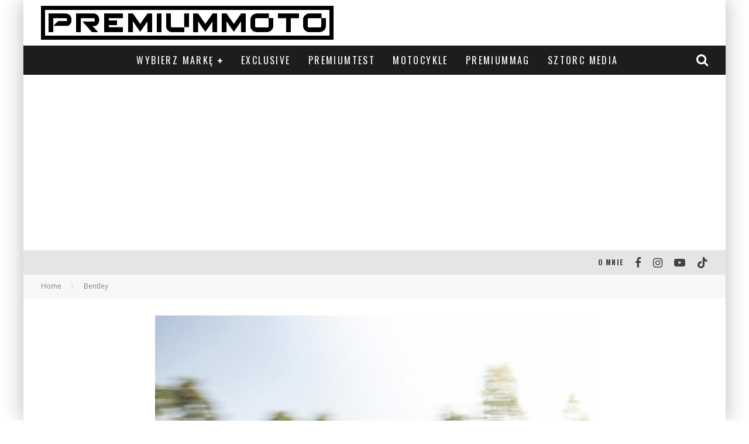

--- FILE ---
content_type: text/html; charset=UTF-8
request_url: https://premiummoto.pl/bentley-continental-gt-speed-ultraszybki-mastodont/
body_size: 32790
content:
<!DOCTYPE html>
<html lang="pl-PL">
<head>
	<meta charset="UTF-8">
			<meta name="viewport" content="width=device-width, height=device-height, initial-scale=1.0, minimum-scale=1.0">
	
	<link rel="profile" href="http://gmpg.org/xfn/11">
	<meta name='robots' content='index, follow, max-image-preview:large, max-snippet:-1, max-video-preview:-1' />
	<style>img:is([sizes="auto" i], [sizes^="auto," i]) { contain-intrinsic-size: 3000px 1500px }</style>
	
	<!-- This site is optimized with the Yoast SEO plugin v26.6 - https://yoast.com/wordpress/plugins/seo/ -->
	<title>Bentley Continental GT Speed – ultraszybki mastodont | PremiumMoto.pl</title>
	<meta name="description" content="Nowy Bentley Continental GT Speed ultraszybki, niesamowicie luksusowy, potwornie drogi. Dowiedz się więcej na premiummoto.pl" />
	<link rel="canonical" href="https://premiummoto.pl/bentley-continental-gt-speed-ultraszybki-mastodont/" />
	<meta property="og:locale" content="pl_PL" />
	<meta property="og:type" content="article" />
	<meta property="og:title" content="Bentley Continental GT Speed – ultraszybki mastodont | PremiumMoto.pl" />
	<meta property="og:description" content="Nowy Bentley Continental GT Speed ultraszybki, niesamowicie luksusowy, potwornie drogi. Dowiedz się więcej na premiummoto.pl" />
	<meta property="og:url" content="https://premiummoto.pl/bentley-continental-gt-speed-ultraszybki-mastodont/" />
	<meta property="og:site_name" content="Blog motoryzacyjny PremiumMoto.pl" />
	<meta property="article:published_time" content="2012-08-23T16:13:47+00:00" />
	<meta property="article:modified_time" content="2015-10-17T14:57:58+00:00" />
	<meta property="og:image" content="https://premiummoto.pl/wp-content/uploads/2012/08/904003302199661142-e1345738219252.jpg" />
	<meta property="og:image:width" content="1024" />
	<meta property="og:image:height" content="681" />
	<meta property="og:image:type" content="image/jpeg" />
	<meta name="author" content="Michał Sztorc" />
	<meta name="twitter:label1" content="Napisane przez" />
	<meta name="twitter:data1" content="Michał Sztorc" />
	<meta name="twitter:label2" content="Szacowany czas czytania" />
	<meta name="twitter:data2" content="1 minuta" />
	<script type="application/ld+json" class="yoast-schema-graph">{"@context":"https://schema.org","@graph":[{"@type":"Article","@id":"https://premiummoto.pl/bentley-continental-gt-speed-ultraszybki-mastodont/#article","isPartOf":{"@id":"https://premiummoto.pl/bentley-continental-gt-speed-ultraszybki-mastodont/"},"author":{"name":"Michał Sztorc","@id":"https://premiummoto.pl/#/schema/person/36387f31a3336204e6a3961a5e6cf2d2"},"headline":"Bentley Continental GT Speed – ultraszybki","datePublished":"2012-08-23T16:13:47+00:00","dateModified":"2015-10-17T14:57:58+00:00","mainEntityOfPage":{"@id":"https://premiummoto.pl/bentley-continental-gt-speed-ultraszybki-mastodont/"},"wordCount":293,"commentCount":0,"publisher":{"@id":"https://premiummoto.pl/#/schema/person/36387f31a3336204e6a3961a5e6cf2d2"},"image":{"@id":"https://premiummoto.pl/bentley-continental-gt-speed-ultraszybki-mastodont/#primaryimage"},"thumbnailUrl":"https://premiummoto.pl/wp-content/uploads/2012/08/904003302199661142-e1345738219252.jpg","articleSection":["Bentley"],"inLanguage":"pl-PL","potentialAction":[{"@type":"CommentAction","name":"Comment","target":["https://premiummoto.pl/bentley-continental-gt-speed-ultraszybki-mastodont/#respond"]}]},{"@type":"WebPage","@id":"https://premiummoto.pl/bentley-continental-gt-speed-ultraszybki-mastodont/","url":"https://premiummoto.pl/bentley-continental-gt-speed-ultraszybki-mastodont/","name":"Bentley Continental GT Speed – ultraszybki mastodont | PremiumMoto.pl","isPartOf":{"@id":"https://premiummoto.pl/#website"},"primaryImageOfPage":{"@id":"https://premiummoto.pl/bentley-continental-gt-speed-ultraszybki-mastodont/#primaryimage"},"image":{"@id":"https://premiummoto.pl/bentley-continental-gt-speed-ultraszybki-mastodont/#primaryimage"},"thumbnailUrl":"https://premiummoto.pl/wp-content/uploads/2012/08/904003302199661142-e1345738219252.jpg","datePublished":"2012-08-23T16:13:47+00:00","dateModified":"2015-10-17T14:57:58+00:00","description":"Nowy Bentley Continental GT Speed ultraszybki, niesamowicie luksusowy, potwornie drogi. Dowiedz się więcej na premiummoto.pl","breadcrumb":{"@id":"https://premiummoto.pl/bentley-continental-gt-speed-ultraszybki-mastodont/#breadcrumb"},"inLanguage":"pl-PL","potentialAction":[{"@type":"ReadAction","target":["https://premiummoto.pl/bentley-continental-gt-speed-ultraszybki-mastodont/"]}]},{"@type":"ImageObject","inLanguage":"pl-PL","@id":"https://premiummoto.pl/bentley-continental-gt-speed-ultraszybki-mastodont/#primaryimage","url":"https://premiummoto.pl/wp-content/uploads/2012/08/904003302199661142-e1345738219252.jpg","contentUrl":"https://premiummoto.pl/wp-content/uploads/2012/08/904003302199661142-e1345738219252.jpg","width":"1024","height":"681","caption":"Bentley Continental GT Speed"},{"@type":"BreadcrumbList","@id":"https://premiummoto.pl/bentley-continental-gt-speed-ultraszybki-mastodont/#breadcrumb","itemListElement":[{"@type":"ListItem","position":1,"name":"PremiumMoto.pl","item":"https://premiummoto.pl/"},{"@type":"ListItem","position":2,"name":"Bentley","item":"https://premiummoto.pl/bentley-opinie-testy-zdjecia/"},{"@type":"ListItem","position":3,"name":"Bentley Continental GT Speed – ultraszybki"}]},{"@type":"WebSite","@id":"https://premiummoto.pl/#website","url":"https://premiummoto.pl/","name":"Blog motoryzacyjny PremiumMoto.pl","description":"Najlepszy blog motoryzacyjny o samochodach klasy premium","publisher":{"@id":"https://premiummoto.pl/#/schema/person/36387f31a3336204e6a3961a5e6cf2d2"},"potentialAction":[{"@type":"SearchAction","target":{"@type":"EntryPoint","urlTemplate":"https://premiummoto.pl/?s={search_term_string}"},"query-input":{"@type":"PropertyValueSpecification","valueRequired":true,"valueName":"search_term_string"}}],"inLanguage":"pl-PL"},{"@type":["Person","Organization"],"@id":"https://premiummoto.pl/#/schema/person/36387f31a3336204e6a3961a5e6cf2d2","name":"Michał Sztorc","image":{"@type":"ImageObject","inLanguage":"pl-PL","@id":"https://premiummoto.pl/#/schema/person/image/","url":"https://premiummoto.pl/wp-content/uploads/2017/03/michal-sztorc-premiumoto.png","contentUrl":"https://premiummoto.pl/wp-content/uploads/2017/03/michal-sztorc-premiumoto.png","width":120,"height":120,"caption":"Michał Sztorc"},"logo":{"@id":"https://premiummoto.pl/#/schema/person/image/"},"description":"Kim ja w ogóle jestem i co tutaj robię? Od ponad 10 lat zawodowo testuję i recenzuję nowe modele samochodów. Kiedyś jako dziennikarz motoryzacyjny, dzisiaj bardziej niezależnie i lifestyle’owo, jako bloger i freelancer. Staram się wyjaśniać, doradzać i pomagać Wam w Waszych motoryzacyjnych problemach. Nowe samochody to po prostu moja praca. Szczególnie te klasy premium, ponieważ cenię sobie komfort, dbałość o detale oraz emocje, które wynikają z połączenia tych dwóch aspektów.","sameAs":["https://sztorc.media","https://www.instagram.com/michal_sztorc_premiummoto","https://www.youtube.com/c/PremiumMotoTV"]}]}</script>
	<!-- / Yoast SEO plugin. -->


<link rel='dns-prefetch' href='//fonts.googleapis.com' />
<link rel="alternate" type="application/rss+xml" title="Blog motoryzacyjny PremiumMoto.pl &raquo; Kanał z wpisami" href="https://premiummoto.pl/feed/" />
<link rel="alternate" type="application/rss+xml" title="Blog motoryzacyjny PremiumMoto.pl &raquo; Kanał z komentarzami" href="https://premiummoto.pl/comments/feed/" />
<link rel="alternate" type="application/rss+xml" title="Blog motoryzacyjny PremiumMoto.pl &raquo; Bentley Continental GT Speed – ultraszybki Kanał z komentarzami" href="https://premiummoto.pl/bentley-continental-gt-speed-ultraszybki-mastodont/feed/" />
<script type="text/javascript">
/* <![CDATA[ */
window._wpemojiSettings = {"baseUrl":"https:\/\/s.w.org\/images\/core\/emoji\/16.0.1\/72x72\/","ext":".png","svgUrl":"https:\/\/s.w.org\/images\/core\/emoji\/16.0.1\/svg\/","svgExt":".svg","source":{"concatemoji":"https:\/\/premiummoto.pl\/wp-includes\/js\/wp-emoji-release.min.js?ver=6.8.3"}};
/*! This file is auto-generated */
!function(s,n){var o,i,e;function c(e){try{var t={supportTests:e,timestamp:(new Date).valueOf()};sessionStorage.setItem(o,JSON.stringify(t))}catch(e){}}function p(e,t,n){e.clearRect(0,0,e.canvas.width,e.canvas.height),e.fillText(t,0,0);var t=new Uint32Array(e.getImageData(0,0,e.canvas.width,e.canvas.height).data),a=(e.clearRect(0,0,e.canvas.width,e.canvas.height),e.fillText(n,0,0),new Uint32Array(e.getImageData(0,0,e.canvas.width,e.canvas.height).data));return t.every(function(e,t){return e===a[t]})}function u(e,t){e.clearRect(0,0,e.canvas.width,e.canvas.height),e.fillText(t,0,0);for(var n=e.getImageData(16,16,1,1),a=0;a<n.data.length;a++)if(0!==n.data[a])return!1;return!0}function f(e,t,n,a){switch(t){case"flag":return n(e,"\ud83c\udff3\ufe0f\u200d\u26a7\ufe0f","\ud83c\udff3\ufe0f\u200b\u26a7\ufe0f")?!1:!n(e,"\ud83c\udde8\ud83c\uddf6","\ud83c\udde8\u200b\ud83c\uddf6")&&!n(e,"\ud83c\udff4\udb40\udc67\udb40\udc62\udb40\udc65\udb40\udc6e\udb40\udc67\udb40\udc7f","\ud83c\udff4\u200b\udb40\udc67\u200b\udb40\udc62\u200b\udb40\udc65\u200b\udb40\udc6e\u200b\udb40\udc67\u200b\udb40\udc7f");case"emoji":return!a(e,"\ud83e\udedf")}return!1}function g(e,t,n,a){var r="undefined"!=typeof WorkerGlobalScope&&self instanceof WorkerGlobalScope?new OffscreenCanvas(300,150):s.createElement("canvas"),o=r.getContext("2d",{willReadFrequently:!0}),i=(o.textBaseline="top",o.font="600 32px Arial",{});return e.forEach(function(e){i[e]=t(o,e,n,a)}),i}function t(e){var t=s.createElement("script");t.src=e,t.defer=!0,s.head.appendChild(t)}"undefined"!=typeof Promise&&(o="wpEmojiSettingsSupports",i=["flag","emoji"],n.supports={everything:!0,everythingExceptFlag:!0},e=new Promise(function(e){s.addEventListener("DOMContentLoaded",e,{once:!0})}),new Promise(function(t){var n=function(){try{var e=JSON.parse(sessionStorage.getItem(o));if("object"==typeof e&&"number"==typeof e.timestamp&&(new Date).valueOf()<e.timestamp+604800&&"object"==typeof e.supportTests)return e.supportTests}catch(e){}return null}();if(!n){if("undefined"!=typeof Worker&&"undefined"!=typeof OffscreenCanvas&&"undefined"!=typeof URL&&URL.createObjectURL&&"undefined"!=typeof Blob)try{var e="postMessage("+g.toString()+"("+[JSON.stringify(i),f.toString(),p.toString(),u.toString()].join(",")+"));",a=new Blob([e],{type:"text/javascript"}),r=new Worker(URL.createObjectURL(a),{name:"wpTestEmojiSupports"});return void(r.onmessage=function(e){c(n=e.data),r.terminate(),t(n)})}catch(e){}c(n=g(i,f,p,u))}t(n)}).then(function(e){for(var t in e)n.supports[t]=e[t],n.supports.everything=n.supports.everything&&n.supports[t],"flag"!==t&&(n.supports.everythingExceptFlag=n.supports.everythingExceptFlag&&n.supports[t]);n.supports.everythingExceptFlag=n.supports.everythingExceptFlag&&!n.supports.flag,n.DOMReady=!1,n.readyCallback=function(){n.DOMReady=!0}}).then(function(){return e}).then(function(){var e;n.supports.everything||(n.readyCallback(),(e=n.source||{}).concatemoji?t(e.concatemoji):e.wpemoji&&e.twemoji&&(t(e.twemoji),t(e.wpemoji)))}))}((window,document),window._wpemojiSettings);
/* ]]> */
</script>
<style id='wp-emoji-styles-inline-css' type='text/css'>

	img.wp-smiley, img.emoji {
		display: inline !important;
		border: none !important;
		box-shadow: none !important;
		height: 1em !important;
		width: 1em !important;
		margin: 0 0.07em !important;
		vertical-align: -0.1em !important;
		background: none !important;
		padding: 0 !important;
	}
</style>
<link rel='stylesheet' id='wp-block-library-css' href='https://premiummoto.pl/wp-includes/css/dist/block-library/style.min.css?ver=6.8.3' type='text/css' media='all' />
<style id='classic-theme-styles-inline-css' type='text/css'>
/*! This file is auto-generated */
.wp-block-button__link{color:#fff;background-color:#32373c;border-radius:9999px;box-shadow:none;text-decoration:none;padding:calc(.667em + 2px) calc(1.333em + 2px);font-size:1.125em}.wp-block-file__button{background:#32373c;color:#fff;text-decoration:none}
</style>
<style id='global-styles-inline-css' type='text/css'>
:root{--wp--preset--aspect-ratio--square: 1;--wp--preset--aspect-ratio--4-3: 4/3;--wp--preset--aspect-ratio--3-4: 3/4;--wp--preset--aspect-ratio--3-2: 3/2;--wp--preset--aspect-ratio--2-3: 2/3;--wp--preset--aspect-ratio--16-9: 16/9;--wp--preset--aspect-ratio--9-16: 9/16;--wp--preset--color--black: #000000;--wp--preset--color--cyan-bluish-gray: #abb8c3;--wp--preset--color--white: #ffffff;--wp--preset--color--pale-pink: #f78da7;--wp--preset--color--vivid-red: #cf2e2e;--wp--preset--color--luminous-vivid-orange: #ff6900;--wp--preset--color--luminous-vivid-amber: #fcb900;--wp--preset--color--light-green-cyan: #7bdcb5;--wp--preset--color--vivid-green-cyan: #00d084;--wp--preset--color--pale-cyan-blue: #8ed1fc;--wp--preset--color--vivid-cyan-blue: #0693e3;--wp--preset--color--vivid-purple: #9b51e0;--wp--preset--gradient--vivid-cyan-blue-to-vivid-purple: linear-gradient(135deg,rgba(6,147,227,1) 0%,rgb(155,81,224) 100%);--wp--preset--gradient--light-green-cyan-to-vivid-green-cyan: linear-gradient(135deg,rgb(122,220,180) 0%,rgb(0,208,130) 100%);--wp--preset--gradient--luminous-vivid-amber-to-luminous-vivid-orange: linear-gradient(135deg,rgba(252,185,0,1) 0%,rgba(255,105,0,1) 100%);--wp--preset--gradient--luminous-vivid-orange-to-vivid-red: linear-gradient(135deg,rgba(255,105,0,1) 0%,rgb(207,46,46) 100%);--wp--preset--gradient--very-light-gray-to-cyan-bluish-gray: linear-gradient(135deg,rgb(238,238,238) 0%,rgb(169,184,195) 100%);--wp--preset--gradient--cool-to-warm-spectrum: linear-gradient(135deg,rgb(74,234,220) 0%,rgb(151,120,209) 20%,rgb(207,42,186) 40%,rgb(238,44,130) 60%,rgb(251,105,98) 80%,rgb(254,248,76) 100%);--wp--preset--gradient--blush-light-purple: linear-gradient(135deg,rgb(255,206,236) 0%,rgb(152,150,240) 100%);--wp--preset--gradient--blush-bordeaux: linear-gradient(135deg,rgb(254,205,165) 0%,rgb(254,45,45) 50%,rgb(107,0,62) 100%);--wp--preset--gradient--luminous-dusk: linear-gradient(135deg,rgb(255,203,112) 0%,rgb(199,81,192) 50%,rgb(65,88,208) 100%);--wp--preset--gradient--pale-ocean: linear-gradient(135deg,rgb(255,245,203) 0%,rgb(182,227,212) 50%,rgb(51,167,181) 100%);--wp--preset--gradient--electric-grass: linear-gradient(135deg,rgb(202,248,128) 0%,rgb(113,206,126) 100%);--wp--preset--gradient--midnight: linear-gradient(135deg,rgb(2,3,129) 0%,rgb(40,116,252) 100%);--wp--preset--font-size--small: 13px;--wp--preset--font-size--medium: 20px;--wp--preset--font-size--large: 36px;--wp--preset--font-size--x-large: 42px;--wp--preset--spacing--20: 0.44rem;--wp--preset--spacing--30: 0.67rem;--wp--preset--spacing--40: 1rem;--wp--preset--spacing--50: 1.5rem;--wp--preset--spacing--60: 2.25rem;--wp--preset--spacing--70: 3.38rem;--wp--preset--spacing--80: 5.06rem;--wp--preset--shadow--natural: 6px 6px 9px rgba(0, 0, 0, 0.2);--wp--preset--shadow--deep: 12px 12px 50px rgba(0, 0, 0, 0.4);--wp--preset--shadow--sharp: 6px 6px 0px rgba(0, 0, 0, 0.2);--wp--preset--shadow--outlined: 6px 6px 0px -3px rgba(255, 255, 255, 1), 6px 6px rgba(0, 0, 0, 1);--wp--preset--shadow--crisp: 6px 6px 0px rgba(0, 0, 0, 1);}:where(.is-layout-flex){gap: 0.5em;}:where(.is-layout-grid){gap: 0.5em;}body .is-layout-flex{display: flex;}.is-layout-flex{flex-wrap: wrap;align-items: center;}.is-layout-flex > :is(*, div){margin: 0;}body .is-layout-grid{display: grid;}.is-layout-grid > :is(*, div){margin: 0;}:where(.wp-block-columns.is-layout-flex){gap: 2em;}:where(.wp-block-columns.is-layout-grid){gap: 2em;}:where(.wp-block-post-template.is-layout-flex){gap: 1.25em;}:where(.wp-block-post-template.is-layout-grid){gap: 1.25em;}.has-black-color{color: var(--wp--preset--color--black) !important;}.has-cyan-bluish-gray-color{color: var(--wp--preset--color--cyan-bluish-gray) !important;}.has-white-color{color: var(--wp--preset--color--white) !important;}.has-pale-pink-color{color: var(--wp--preset--color--pale-pink) !important;}.has-vivid-red-color{color: var(--wp--preset--color--vivid-red) !important;}.has-luminous-vivid-orange-color{color: var(--wp--preset--color--luminous-vivid-orange) !important;}.has-luminous-vivid-amber-color{color: var(--wp--preset--color--luminous-vivid-amber) !important;}.has-light-green-cyan-color{color: var(--wp--preset--color--light-green-cyan) !important;}.has-vivid-green-cyan-color{color: var(--wp--preset--color--vivid-green-cyan) !important;}.has-pale-cyan-blue-color{color: var(--wp--preset--color--pale-cyan-blue) !important;}.has-vivid-cyan-blue-color{color: var(--wp--preset--color--vivid-cyan-blue) !important;}.has-vivid-purple-color{color: var(--wp--preset--color--vivid-purple) !important;}.has-black-background-color{background-color: var(--wp--preset--color--black) !important;}.has-cyan-bluish-gray-background-color{background-color: var(--wp--preset--color--cyan-bluish-gray) !important;}.has-white-background-color{background-color: var(--wp--preset--color--white) !important;}.has-pale-pink-background-color{background-color: var(--wp--preset--color--pale-pink) !important;}.has-vivid-red-background-color{background-color: var(--wp--preset--color--vivid-red) !important;}.has-luminous-vivid-orange-background-color{background-color: var(--wp--preset--color--luminous-vivid-orange) !important;}.has-luminous-vivid-amber-background-color{background-color: var(--wp--preset--color--luminous-vivid-amber) !important;}.has-light-green-cyan-background-color{background-color: var(--wp--preset--color--light-green-cyan) !important;}.has-vivid-green-cyan-background-color{background-color: var(--wp--preset--color--vivid-green-cyan) !important;}.has-pale-cyan-blue-background-color{background-color: var(--wp--preset--color--pale-cyan-blue) !important;}.has-vivid-cyan-blue-background-color{background-color: var(--wp--preset--color--vivid-cyan-blue) !important;}.has-vivid-purple-background-color{background-color: var(--wp--preset--color--vivid-purple) !important;}.has-black-border-color{border-color: var(--wp--preset--color--black) !important;}.has-cyan-bluish-gray-border-color{border-color: var(--wp--preset--color--cyan-bluish-gray) !important;}.has-white-border-color{border-color: var(--wp--preset--color--white) !important;}.has-pale-pink-border-color{border-color: var(--wp--preset--color--pale-pink) !important;}.has-vivid-red-border-color{border-color: var(--wp--preset--color--vivid-red) !important;}.has-luminous-vivid-orange-border-color{border-color: var(--wp--preset--color--luminous-vivid-orange) !important;}.has-luminous-vivid-amber-border-color{border-color: var(--wp--preset--color--luminous-vivid-amber) !important;}.has-light-green-cyan-border-color{border-color: var(--wp--preset--color--light-green-cyan) !important;}.has-vivid-green-cyan-border-color{border-color: var(--wp--preset--color--vivid-green-cyan) !important;}.has-pale-cyan-blue-border-color{border-color: var(--wp--preset--color--pale-cyan-blue) !important;}.has-vivid-cyan-blue-border-color{border-color: var(--wp--preset--color--vivid-cyan-blue) !important;}.has-vivid-purple-border-color{border-color: var(--wp--preset--color--vivid-purple) !important;}.has-vivid-cyan-blue-to-vivid-purple-gradient-background{background: var(--wp--preset--gradient--vivid-cyan-blue-to-vivid-purple) !important;}.has-light-green-cyan-to-vivid-green-cyan-gradient-background{background: var(--wp--preset--gradient--light-green-cyan-to-vivid-green-cyan) !important;}.has-luminous-vivid-amber-to-luminous-vivid-orange-gradient-background{background: var(--wp--preset--gradient--luminous-vivid-amber-to-luminous-vivid-orange) !important;}.has-luminous-vivid-orange-to-vivid-red-gradient-background{background: var(--wp--preset--gradient--luminous-vivid-orange-to-vivid-red) !important;}.has-very-light-gray-to-cyan-bluish-gray-gradient-background{background: var(--wp--preset--gradient--very-light-gray-to-cyan-bluish-gray) !important;}.has-cool-to-warm-spectrum-gradient-background{background: var(--wp--preset--gradient--cool-to-warm-spectrum) !important;}.has-blush-light-purple-gradient-background{background: var(--wp--preset--gradient--blush-light-purple) !important;}.has-blush-bordeaux-gradient-background{background: var(--wp--preset--gradient--blush-bordeaux) !important;}.has-luminous-dusk-gradient-background{background: var(--wp--preset--gradient--luminous-dusk) !important;}.has-pale-ocean-gradient-background{background: var(--wp--preset--gradient--pale-ocean) !important;}.has-electric-grass-gradient-background{background: var(--wp--preset--gradient--electric-grass) !important;}.has-midnight-gradient-background{background: var(--wp--preset--gradient--midnight) !important;}.has-small-font-size{font-size: var(--wp--preset--font-size--small) !important;}.has-medium-font-size{font-size: var(--wp--preset--font-size--medium) !important;}.has-large-font-size{font-size: var(--wp--preset--font-size--large) !important;}.has-x-large-font-size{font-size: var(--wp--preset--font-size--x-large) !important;}
:where(.wp-block-post-template.is-layout-flex){gap: 1.25em;}:where(.wp-block-post-template.is-layout-grid){gap: 1.25em;}
:where(.wp-block-columns.is-layout-flex){gap: 2em;}:where(.wp-block-columns.is-layout-grid){gap: 2em;}
:root :where(.wp-block-pullquote){font-size: 1.5em;line-height: 1.6;}
</style>
<link rel='stylesheet' id='lets-review-api-css' href='https://premiummoto.pl/wp-content/plugins/lets-review/assets/css/style-api.min.css?ver=3.3.6' type='text/css' media='all' />
<link rel='stylesheet' id='valenti-fonts-css' href='https://fonts.googleapis.com/css?family=Oswald%3A400%2C700%7COpen+Sans%3A400%2C700&#038;display=swap' type='text/css' media='all' />
<!--[if IE]>
<link rel='stylesheet' id='valenti-ie9-css' href='https://premiummoto.pl/wp-content/themes/valenti/assets/css/ie.css?ver=5.6.3.9' type='text/css' media='all' />
<![endif]-->
<link rel='stylesheet' id='swipebox-css' href='https://premiummoto.pl/wp-content/themes/valenti/assets/css/swipebox.min.css?ver=1.4.4.1' type='text/css' media='all' />
<link rel='stylesheet' id='font-awesome-css' href='https://premiummoto.pl/wp-content/themes/valenti/assets/css/fontawesome/css/fontawesome.min.css?ver=5.6.3.9' type='text/css' media='all' />
<link rel='stylesheet' id='font-awesome-regular-css' href='https://premiummoto.pl/wp-content/themes/valenti/assets/css/fontawesome/css/regular.min.css?ver=5.6.3.9' type='text/css' media='all' />
<link rel='stylesheet' id='font-awesome-solid-css' href='https://premiummoto.pl/wp-content/themes/valenti/assets/css/fontawesome/css/solid.min.css?ver=5.6.3.9' type='text/css' media='all' />
<link rel='stylesheet' id='valenti-style-css' href='https://premiummoto.pl/wp-content/themes/valenti/assets/css/style.min.css?ver=5.6.3.9' type='text/css' media='all' />
<style id='valenti-style-inline-css' type='text/css'>
body{ color:#808080}.entry-content h1, .entry-content h2, .entry-content h3, .entry-content h4, .entry-content h5, .entry-content h6{ color:#333333}.link-color-wrap a, .block-wrap-code .block a{ color:#3aa0ff}.link-color-wrap a:hover, .block-wrap-code .block a:hover{ color:#1a75ca}body{font-family:'Open Sans',sans-serif;font-size:18px;font-weight:400;line-height:1.666;text-transform:none;}.excerpt{font-family:'Open Sans',sans-serif;font-size:14px;font-weight:400;line-height:1.666;text-transform:none;}.preview-thumbnail .title, .preview-review .title{font-family:'Oswald',sans-serif;font-size:14px;font-weight:700;line-height:1.3;text-transform:none;}.byline{font-family:'Oswald',sans-serif;font-size:11px;font-weight:400;letter-spacing:0.1em;line-height:1.3;text-transform:none;}.hero-meta .byline{font-family:'Oswald',sans-serif;font-size:11px;font-weight:400;letter-spacing:0.05em;line-height:1.3;text-transform:none;}.tipi-button{font-family:'Oswald',sans-serif;font-size:14px;font-weight:700;letter-spacing:0.1em;text-transform:uppercase;}.secondary-menu-wrap, .secondary-menu-wrap .sub-menu a:not(.tipi-button){font-family:'Oswald',sans-serif;font-size:14px;font-weight:700;letter-spacing:0.1em;line-height:1;text-transform:uppercase;}.footer-menu{font-family:'Oswald',sans-serif;font-size:12px;font-weight:400;line-height:1;text-transform:none;}.site-footer .textwidget{font-family:'Open Sans',sans-serif;font-size:14px;font-weight:400;line-height:1.666;text-transform:none;}.copyright{font-family:'Open Sans',sans-serif;font-size:12px;font-weight:400;line-height:1;text-transform:none;}.preview-slider.title-s .title{font-family:'Oswald',sans-serif;font-size:14px;font-weight:700;letter-spacing:0.04em;line-height:1.4;text-transform:uppercase;}.preview-slider.title-m .title{font-family:'Oswald',sans-serif;font-size:14px;font-weight:700;letter-spacing:0.04em;line-height:1.4;text-transform:uppercase;}.preview-slider.title-l .title{font-family:'Oswald',sans-serif;font-size:14px;font-weight:700;letter-spacing:0.04em;line-height:1.4;text-transform:uppercase;}.preview-slider.title-xl .title{font-family:'Oswald',sans-serif;font-size:14px;font-weight:700;letter-spacing:0.04em;line-height:1.4;text-transform:uppercase;}.preview-grid.title-xs .title{font-family:'Oswald',sans-serif;font-size:14px;font-weight:700;letter-spacing:0.04em;line-height:1.4;text-transform:uppercase;}.preview-grid.title-s .title{font-family:'Oswald',sans-serif;font-size:14px;font-weight:700;letter-spacing:0.04em;line-height:1.4;text-transform:uppercase;}.preview-grid.title-m .title{font-family:'Oswald',sans-serif;font-size:14px;font-weight:700;letter-spacing:0.04em;line-height:1.4;text-transform:uppercase;}.preview-grid.title-l .title{font-family:'Oswald',sans-serif;font-size:14px;font-weight:700;letter-spacing:0.04em;line-height:1.4;text-transform:uppercase;}.preview-classic .title{font-family:'Oswald',sans-serif;font-size:14px;font-weight:400;letter-spacing:0.05em;line-height:1.3;text-transform:none;}.preview-2 .title{font-family:'Oswald',sans-serif;font-size:14px;font-weight:400;letter-spacing:0.05em;line-height:1.3;text-transform:none;}.entry-content blockquote, .entry-content blockquote p{font-family:'Oswald',sans-serif;font-size:18px;font-weight:400;line-height:1.5;text-transform:none;}.hero-wrap .caption, .gallery-block__wrap .caption, figcaption{font-family:'Open Sans',sans-serif;font-size:10px;font-weight:400;line-height:1.2;text-transform:none;}.main-navigation .horizontal-menu > li > a{font-family:'Oswald',sans-serif;font-size:14px;font-weight:400;letter-spacing:0.15em;line-height:1;text-transform:uppercase;}.sub-menu a:not(.tipi-button){font-family:'Oswald',sans-serif;font-size:14px;font-weight:400;letter-spacing:0.13em;line-height:1.6;text-transform:uppercase;}.hero-meta.tipi-s-typo .title{font-family:'Oswald',sans-serif;font-size:18px;font-weight:700;line-height:1.3;text-transform:none;}.hero-meta.tipi-m-typo .title{font-family:'Oswald',sans-serif;font-size:18px;font-weight:700;line-height:1.3;text-transform:uppercase;}.hero-meta.tipi-l-typo .title{font-family:'Oswald',sans-serif;font-size:18px;font-weight:700;line-height:1.3;text-transform:uppercase;}.entry-content h2{font-family:'Oswald',sans-serif;font-size:20px;font-weight:700;letter-spacing:0.1em;line-height:1.3;text-transform:uppercase;}.entry-content h3{font-family:'Oswald',sans-serif;font-size:14px;font-weight:700;letter-spacing:0.1em;line-height:1.3;text-transform:uppercase;}.entry-content h4{font-family:'Oswald',sans-serif;font-size:14px;font-weight:700;letter-spacing:0.1em;line-height:1.3;text-transform:uppercase;}.entry-content h5{font-family:'Oswald',sans-serif;font-size:14px;font-weight:700;letter-spacing:0.1em;line-height:1.3;text-transform:uppercase;}.widget-title{font-family:'Oswald',sans-serif;font-size:14px;font-weight:700;letter-spacing:0.1em;line-height:1.3;text-transform:uppercase;}.block-title-wrap .title{font-family:'Oswald',sans-serif;font-size:16px;font-weight:700;letter-spacing:0.16em;line-height:1.8;text-transform:uppercase;}.block-subtitle{font-family:'Open Sans',sans-serif;font-size:15px;font-weight:700;letter-spacing:0.1em;line-height:1.3;text-transform:none;}.preview-classic { padding-bottom: 30px; }.block-wrap-classic .block ~ .block { padding-top: 30px; }.preview-thumbnail { padding-bottom: 20px; }.valenti-widget .preview-thumbnail { padding-bottom: 15px; }.block-title-inner{ border-bottom:3px solid #161616;}.site-footer > .bg-area{ border-top:20px solid #333333;}.footer-widget-wrap{ border-right:1px solid #333333;}.split-1:not(.preview-thumbnail) .mask {
		-webkit-flex: 0 0 40%;
		-ms-flex: 0 0 40%;
		flex: 0 0 40%;
		width: 40%;
	}.footer-lower {
		padding-top: 30px;
		padding-bottom: 30px;
	}.footer-widget-wrap {
		padding-top: 45px;
		padding-bottom: 45px;
	}.main-menu > li > a {
		padding-top: 17px;
		padding-bottom: 17px;
	}.main-navigation .main-nav-wrap > .menu-icons a{padding-left:10px;}.main-navigation .main-nav-wrap > .menu-icons a{padding-right:10px;}.main-navigation .main-nav-wrap > .menu-icons {margin-right:-10px;}.main-navigation .main-nav-wrap .menu-icons > li > a {font-size:22px;}.secondary-menu-wrap .menu-icons a{padding-left:10px;}.secondary-menu-wrap .menu-icons a{padding-right:10px;}.secondary-menu-wrap .menu-icons {margin-right:-10px;}.secondary-menu-wrap .menu-icons > li > a {font-size:19px;}.accent--color, .bbp-submit-wrapper button, .bbp-submit-wrapper button:visited, .buddypress .cb-cat-header .title a, .woocommerce .star-rating:before, .woocommerce-page .star-rating:before, .woocommerce .star-rating span, .woocommerce-page .star-rating span, .woocommerce .stars a {
		color:#1e73be;
	}.bbp-submit-wrapper button, #buddypress button:hover, #buddypress a.button:hover, #buddypress a.button:focus, #buddypress input[type=submit]:hover, #buddypress input[type=button]:hover, #buddypress input[type=reset]:hover, #buddypress ul.button-nav li a:hover, #buddypress ul.button-nav li.current a, #buddypress div.generic-button a:hover, #buddypress .comment-reply-link:hover, #buddypress .activity-list li.load-more:hover, #buddypress #groups-list .generic-button a:hover {
		border-color: #1e73be;
	}.sidebar-widget .widget-title, .cb-cat-header, .site-footer .footer-widget-area .widget-title span, #wp-calendar caption, #buddypress #members-list .cb-member-list-box .item .item-title, #buddypress div.item-list-tabs ul li.selected, #buddypress div.item-list-tabs ul li.current, #buddypress .item-list-tabs ul li:hover, .woocommerce div.product .woocommerce-tabs ul.tabs li.active,
	.author-page-box {
		border-bottom-color: #1e73be ;
	}.cb-highlight, #buddypress button:hover, #buddypress a.button:hover, #buddypress a.button:focus, #buddypress input[type=submit]:hover, #buddypress input[type=button]:hover, #buddypress input[type=reset]:hover, #buddypress ul.button-nav li a:hover, #buddypress ul.button-nav li.current a, #buddypress div.generic-button a:hover, #buddypress .comment-reply-link:hover, #buddypress .activity-list li.load-more:hover, #buddypress #groups-list .generic-button a:hover {
		background-color: #1e73be;
	}.font-b { font-family: 'Open Sans',sans-serif; }h1, h2, h3, h4, h5, h6, .font-h, #bbp-user-navigation, .product_meta, .price, .woocommerce-review-link, .cart_item, .cart-collaterals .cart_totals th { font-family: 'Oswald',sans-serif }.site-mob-header:not(.site-mob-header-11) .header-padding .logo-main-wrap, .site-mob-header:not(.site-mob-header-11) .header-padding .icons-wrap a, .site-mob-header-11 .header-padding {
		padding-top: 15px;
		padding-bottom: 15px;
	}.site-header .header-padding {
		padding-top: 10px;
		padding-bottom: 10px;
	}.site-footer .bg-area{background-color: #1c1d1e;}.site-footer .background{background-position: center center;}.site-footer,.site-footer a{color: #e5e5e5;}.footer-widget-area{background-color: #272727;}.footer-widget-area{background-position: center center;}.footer-widget-area,.footer-widget-area a{color: #e5e5e5;}.grid-spacing { border-top-width: 3px; }.preview-slider.tile-overlay--1:after, .preview-slider.tile-overlay--2 .meta:after { opacity: 0.25; }.preview-grid.tile-overlay--1:after, .preview-grid.tile-overlay--2 .meta:after { opacity: 0.2; }.main-navigation-border { border-bottom-color: #161616; }@media only screen and (min-width: 481px) {.slider-spacing { margin-right: 3px;}.block-wrap-slider .slider { padding-top: 3px;}.grid-spacing { border-right-width: 3px; }.block-wrap-grid:not(.block-wrap-81) .block { width: calc( 100% + 3px ); }}@media only screen and (min-width: 768px) {.grid-spacing { border-right-width: 3px; }.block-wrap-55 .slide { margin-right: 3px!important; }.block-wrap-grid:not(.block-wrap-81) .block { width: calc( 100% + 3px ); }.preview-slider.tile-overlay--1:hover:after, .preview-slider.tile-overlay--2.tile-overlay--gradient:hover:after, .preview-slider.tile-overlay--2:hover .meta:after { opacity: 0.75 ; }.preview-grid.tile-overlay--1:hover:after, .preview-grid.tile-overlay--2.tile-overlay--gradient:hover:after, .preview-grid.tile-overlay--2:hover .meta:after { opacity: 0.3 ; }}@media only screen and (min-width: 1020px) {body{font-size:16px;}.hero-meta .byline{font-size:14px;}.tipi-button{font-size:12px;}.secondary-menu-wrap, .secondary-menu-wrap .sub-menu a:not(.tipi-button){font-size:12px;}.site-footer .textwidget{font-size:16px;}.preview-slider.title-s .title{font-size:16px;}.preview-slider.title-m .title{font-size:20px;}.preview-slider.title-l .title{font-size:30px;}.preview-slider.title-xl .title{font-size:40px;}.preview-grid.title-xs .title{font-size:16px;}.preview-grid.title-s .title{font-size:20px;}.preview-grid.title-m .title{font-size:32px;}.preview-grid.title-l .title{font-size:38px;}.preview-classic .title{font-size:22px;}.preview-2 .title{font-size:26px;}.entry-content blockquote, .entry-content blockquote p{font-size:26px;}.main-navigation .horizontal-menu > li > a{font-size:16px;}.hero-meta.tipi-s-typo .title{font-size:28px;}.hero-meta.tipi-m-typo .title{font-size:40px;}.hero-meta.tipi-l-typo .title{font-size:50px;}.entry-content h2{font-size:30px;}.entry-content h3{font-size:24px;}.entry-content h4{font-size:20px;}.entry-content h5{font-size:18px;}.widget-title{font-size:20px;}.block-title-wrap .title{font-size:22px;}}@media only screen and (min-width: 1200px) {.site {}}
</style>
<link rel='stylesheet' id='cp-animate-slide-css' href='https://premiummoto.pl/wp-content/plugins/convertplug/modules/assets/css/minified-animation/slide.min.css?ver=3.6.2' type='text/css' media='all' />
<link rel='stylesheet' id='convert-plus-social-style-css' href='https://premiummoto.pl/wp-content/plugins/convertplug/modules/assets/css/cp-social.min.css?ver=3.6.2' type='text/css' media='all' />
<link rel='stylesheet' id='convert-plus-info-bar-style-css' href='https://premiummoto.pl/wp-content/plugins/convertplug/modules/info_bar/assets/css/info_bar.min.css?ver=3.6.2' type='text/css' media='all' />
<link rel='stylesheet' id='lightboxStyle-css' href='https://premiummoto.pl/wp-content/plugins/lightbox-plus/css/shadowed/colorbox.min.css?ver=2.7.2' type='text/css' media='screen' />
<script type="text/javascript" src="https://premiummoto.pl/wp-includes/js/jquery/jquery.min.js?ver=3.7.1" id="jquery-core-js"></script>
<script type="text/javascript" src="https://premiummoto.pl/wp-includes/js/jquery/jquery-migrate.min.js?ver=3.4.1" id="jquery-migrate-js"></script>
<script type="text/javascript" src="https://premiummoto.pl/wp-content/plugins/lightbox-plus/js/jquery.colorbox.1.5.9-min.js?ver=1.5.9" id="jquery-colorbox-js"></script>
<link rel="https://api.w.org/" href="https://premiummoto.pl/wp-json/" /><link rel="alternate" title="JSON" type="application/json" href="https://premiummoto.pl/wp-json/wp/v2/posts/3159" /><link rel="EditURI" type="application/rsd+xml" title="RSD" href="https://premiummoto.pl/xmlrpc.php?rsd" />
<meta name="generator" content="WordPress 6.8.3" />
<link rel='shortlink' href='https://premiummoto.pl/?p=3159' />
<link rel="alternate" title="oEmbed (JSON)" type="application/json+oembed" href="https://premiummoto.pl/wp-json/oembed/1.0/embed?url=https%3A%2F%2Fpremiummoto.pl%2Fbentley-continental-gt-speed-ultraszybki-mastodont%2F" />
<link rel="alternate" title="oEmbed (XML)" type="text/xml+oembed" href="https://premiummoto.pl/wp-json/oembed/1.0/embed?url=https%3A%2F%2Fpremiummoto.pl%2Fbentley-continental-gt-speed-ultraszybki-mastodont%2F&#038;format=xml" />
<link rel="preload" type="font/woff2" as="font" href="https://premiummoto.pl/wp-content/themes/valenti/assets/css/valenti/valenti.woff2?o9cfvj" crossorigin><link rel="preload" type="font/woff2" as="font" href="https://premiummoto.pl/wp-content/themes/valenti/assets/css/fontawesome/webfonts/fa-regular-400.woff2?v=5.9.0" crossorigin><link rel="preload" type="font/woff2" as="font" href="https://premiummoto.pl/wp-content/themes/valenti/assets/css/fontawesome/webfonts/fa-solid-900.woff2?v=5.9.0" crossorigin><link rel="dns-prefetch" href="//fonts.googleapis.com"><link rel="preconnect" href="https://fonts.gstatic.com/" crossorigin><!-- Lightbox Plus Colorbox v2.7.2/1.5.9 - 2013.01.24 - Message: 0-->
<script type="text/javascript">
jQuery(document).ready(function($){
  $("a[rel*=lightbox]").colorbox({initialWidth:"30%",initialHeight:"30%",maxWidth:"90%",maxHeight:"90%",opacity:0.55});
});
</script>
<link rel="icon" href="https://premiummoto.pl/wp-content/uploads/2018/07/cropped-premiummoto-favico-32x32.png" sizes="32x32" />
<link rel="icon" href="https://premiummoto.pl/wp-content/uploads/2018/07/cropped-premiummoto-favico-192x192.png" sizes="192x192" />
<link rel="apple-touch-icon" href="https://premiummoto.pl/wp-content/uploads/2018/07/cropped-premiummoto-favico-180x180.png" />
<meta name="msapplication-TileImage" content="https://premiummoto.pl/wp-content/uploads/2018/07/cropped-premiummoto-favico-270x270.png" />
	
	<!-- Global site tag (gtag.js) - Google Analytics -->
<script async src="https://www.googletagmanager.com/gtag/js?id=UA-31520942-1">
</script>
<script>
  window.dataLayer = window.dataLayer || [];
  function gtag(){dataLayer.push(arguments);}
  gtag('js', new Date());

  gtag('config', 'UA-31520942-1');
</script>
	
	<!-- Meta Pixel Code -->
<script>
!function(f,b,e,v,n,t,s)
{if(f.fbq)return;n=f.fbq=function(){n.callMethod?
n.callMethod.apply(n,arguments):n.queue.push(arguments)};
if(!f._fbq)f._fbq=n;n.push=n;n.loaded=!0;n.version='2.0';
n.queue=[];t=b.createElement(e);t.async=!0;
t.src=v;s=b.getElementsByTagName(e)[0];
s.parentNode.insertBefore(t,s)}(window, document,'script',
'https://connect.facebook.net/en_US/fbevents.js');
fbq('init', '435569841936558');
fbq('track', 'PageView');
</script>
<noscript><img height="1" width="1" style="display:none"
src="https://www.facebook.com/tr?id=435569841936558&ev=PageView&noscript=1"
/></noscript>
<!-- End Meta Pixel Code -->

	
</head>
<body class="wp-singular post-template-default single single-post postid-3159 single-format-standard wp-theme-valenti body-mob-header-2 site-mob-menu-a-4 site-mob-menu-1 sticky-sbs header--style-1 with--bg mm-ani-3 modal-skin-2">
			<div id="cb-outer-container" class="site">
		<header id="mobhead" class="site-header-block site-mob-header tipi-l-0 site-mob-header-2 sticky-menu-1 sticky-top site-skin-1 site-img-1"><div class="bg-area stickyable header-padding tipi-row tipi-vertical-c">
	<div class="logo-main-wrap logo-mob-wrap tipi-vertical-c">
		<div class="logo logo-mobile"><a href="https://premiummoto.pl" data-pin-nopin="true" data-wpel-link="internal"><img src="https://premiummoto.pl/wp-content/uploads/2014/04/premiummoto-logo-ramka-f5.png" srcset="https://premiummoto.pl/wp-content/uploads/2014/04/logo-premiummoto-retina-1.png 2x" width="500" height="58" alt="premiummoto-logo-ramka-f5"></a></div>	</div>
	<ul class="menu-right icons-wrap tipi-vertical-c">
		<li class="valenti-icon cb-icon-search cb-menu-icon vertical-c"><a href="#" data-title="Szukaj" class="tipi-tip tipi-tip-b vertical-c modal-tr" data-type="search"><i class="valenti-i-search" aria-hidden="true"></i></a></li>				<li class="valenti-icon vertical-c"><a href="#" class="mob-tr-open" data-target="slide-menu"><i class="valenti-i-menu" aria-hidden="true"></i></a></li>	</ul>
	<div class="background"></div></div>
</header><!-- .site-mob-header --><div id="mob-line" class="tipi-m-0"></div>		<div id="cb-container" class="site-inner container clearfix">
		<header id="masthead" class="site-header-block site-header clearfix site-header-1 header-skin-1 site-img-1 mm-skin-2 main-menu-skin-1 main-menu-width-3 main-menu-bar-color-2 wrap logo-only-when-stuck main-menu-c"><div class="bg-area">
			<div class="logo-main-wrap header-padding tipi-vertical-c logo-main-wrap-l side-spacing">
			<div class="logo logo-main"><a href="https://premiummoto.pl" data-pin-nopin="true" data-wpel-link="internal"><img src="https://premiummoto.pl/wp-content/uploads/2014/04/premiummoto-logo-ramka-f5.png" srcset="https://premiummoto.pl/wp-content/uploads/2014/04/logo-premiummoto-retina.png 2x" width="500" height="58" alt="premiummoto-logo-ramka-f5"></a></div>					</div>
		<div class="background"></div></div>
</header><!-- .site-header --><div id="header-line"></div><nav id="cb-nav-bar" class="main-navigation cb-nav-bar-wrap nav-bar tipi-m-0-down clearfix mm-ani-3 mm-skin-2 main-menu-bar-color-1 wrap sticky-top sticky-menu sticky-menu-1 logo-always-vis main-menu-c">	<div class="site-skin-2 menu-bg-area">
		<div id="main-menu-wrap" class="main-menu-wrap cb-nav-bar-wrap clearfix font-h main-nav-wrap vertical-c  wrap">
			<div class="logo-menu-wrap logo-menu-wrap-placeholder"></div>			<ul id="menu-main-menu" class="main-menu nav cb-main main-nav main-nav clearfix tipi-flex horizontal-menu">
				<li id="menu-item-20191" class="menu-item menu-item-type-post_type menu-item-object-page menu-item-home menu-item-has-children dropper standard-drop mm-color menu-item-20191"><a href="https://premiummoto.pl/" data-wpel-link="internal">Wybierz markę</a><div class="menu mm-1" data-mm="1"><div class="menu-wrap menu-wrap-minus-10">
<ul class="sub-menu">
	<li id="menu-item-20169" class="menu-item menu-item-type-taxonomy menu-item-object-category dropper drop-it mm-color menu-item-20169"><a href="https://premiummoto.pl/audi-opinie-testy-zdjecia/" class="block-more block-mm-init block-changer block-mm-changer" data-title="Audi" data-url="https://premiummoto.pl/audi-opinie-testy-zdjecia/" data-count="87" data-tid="6" data-term="category" data-wpel-link="internal">Audi</a></li>
	<li id="menu-item-20170" class="menu-item menu-item-type-taxonomy menu-item-object-category dropper drop-it mm-color menu-item-20170"><a href="https://premiummoto.pl/bmw-opinie-testy-zdjecia/" class="block-more block-mm-init block-changer block-mm-changer" data-title="BMW" data-url="https://premiummoto.pl/bmw-opinie-testy-zdjecia/" data-count="72" data-tid="10" data-term="category" data-wpel-link="internal">BMW</a></li>
	<li id="menu-item-20172" class="menu-item menu-item-type-taxonomy menu-item-object-category dropper drop-it mm-color menu-item-20172"><a href="https://premiummoto.pl/jaguar-opinie-testy-zdjecia/" class="block-more block-mm-init block-changer block-mm-changer" data-title="Jaguar" data-url="https://premiummoto.pl/jaguar-opinie-testy-zdjecia/" data-count="6" data-tid="42" data-term="category" data-wpel-link="internal">Jaguar</a></li>
	<li id="menu-item-20173" class="menu-item menu-item-type-taxonomy menu-item-object-category dropper drop-it mm-color menu-item-20173"><a href="https://premiummoto.pl/landrover-opinie-testy-zdjecia/" class="block-more block-mm-init block-changer block-mm-changer" data-title="Land Rover" data-url="https://premiummoto.pl/landrover-opinie-testy-zdjecia/" data-count="15" data-tid="44" data-term="category" data-wpel-link="internal">Land Rover</a></li>
	<li id="menu-item-20175" class="menu-item menu-item-type-taxonomy menu-item-object-category dropper drop-it mm-color menu-item-20175"><a href="https://premiummoto.pl/mercedes-opinie-testy-zdjecia/" class="block-more block-mm-init block-changer block-mm-changer" data-title="Mercedes" data-url="https://premiummoto.pl/mercedes-opinie-testy-zdjecia/" data-count="54" data-tid="15" data-term="category" data-wpel-link="internal">Mercedes</a></li>
	<li id="menu-item-20174" class="menu-item menu-item-type-taxonomy menu-item-object-category dropper drop-it mm-color menu-item-20174"><a href="https://premiummoto.pl/lexus-opinie-testy-zdjecia/" class="block-more block-mm-init block-changer block-mm-changer" data-title="Lexus" data-url="https://premiummoto.pl/lexus-opinie-testy-zdjecia/" data-count="44" data-tid="21" data-term="category" data-wpel-link="internal">Lexus</a></li>
	<li id="menu-item-20176" class="menu-item menu-item-type-taxonomy menu-item-object-category dropper drop-it mm-color menu-item-20176"><a href="https://premiummoto.pl/mini-opinie-testy-zdjecia/" class="block-more block-mm-init block-changer block-mm-changer" data-title="Mini" data-url="https://premiummoto.pl/mini-opinie-testy-zdjecia/" data-count="7" data-tid="46" data-term="category" data-wpel-link="internal">Mini</a></li>
	<li id="menu-item-20177" class="menu-item menu-item-type-taxonomy menu-item-object-category dropper drop-it mm-color menu-item-20177"><a href="https://premiummoto.pl/porsche-opinie-testy-zdjecia/" class="block-more block-mm-init block-changer block-mm-changer" data-title="Porsche" data-url="https://premiummoto.pl/porsche-opinie-testy-zdjecia/" data-count="55" data-tid="19" data-term="category" data-wpel-link="internal">Porsche</a></li>
	<li id="menu-item-20178" class="menu-item menu-item-type-taxonomy menu-item-object-category dropper drop-it mm-color menu-item-20178"><a href="https://premiummoto.pl/volvo-opinie-testy-zdjecia/" class="block-more block-mm-init block-changer block-mm-changer" data-title="Volvo" data-url="https://premiummoto.pl/volvo-opinie-testy-zdjecia/" data-count="23" data-tid="14" data-term="category" data-wpel-link="internal">Volvo</a></li>
	<li id="menu-item-24267" class="menu-item menu-item-type-taxonomy menu-item-object-category dropper drop-it mm-color menu-item-24267"><a href="https://premiummoto.pl/pozostale-marki/" class="block-more block-mm-init block-changer block-mm-changer" data-title="Pozostałe marki" data-url="https://premiummoto.pl/pozostale-marki/" data-count="39" data-tid="985" data-term="category" data-wpel-link="internal">Pozostałe marki</a></li>
</ul></div></div>
</li>
<li id="menu-item-27695" class="menu-item menu-item-type-post_type menu-item-object-page dropper standard-drop mm-color menu-item-27695"><a href="https://premiummoto.pl/wiedza-premium/" data-wpel-link="internal">Exclusive</a></li>
<li id="menu-item-4540" class="menu-item menu-item-type-taxonomy menu-item-object-category dropper drop-it mm-color mm-art mm-wrap-31 mm-wrap mm-sb-left menu-item-4540"><a title="Testy samochodów" href="https://premiummoto.pl/test-samochodu-opinia/" data-ppp="7" data-tid="654" data-term="category" data-wpel-link="internal">PremiumTest</a><div class="menu mm-31 tipi-row" data-mm="31"><div class="menu-wrap menu-wrap-more-10 tipi-flex"><div id="block-wrap-4540" class="block-wrap block-wrap-22 block-to-see block-wrap-classic clearfix ppl-m-2 ppl-s-2 block-css-4540 side-spacing--boxed " data-id="4540"><div class="block-inner-style"><div class="block-inner-box contents"><div class="block-title-wrap cb-module-header block-title-2 block-title-border-2"><div class="block-title-inner"><div class="block-title"><h2 class="title" style="border-bottom-color:#1e73be;">PremiumTest</h2></div><p class="block-subtitle"></p></div></div><div class="block">		<article class="preview-thumbnail split ani-base split-1 split-design-1 tipi-xs-12 preview-22 post-30496 post type-post status-publish format-standard has-post-thumbnail hentry category-audi-opinie-testy-zdjecia category-test-samochodu-opinia">
			<div class="preview-mini-wrap clearfix tipi-flex">
				<div class="cb-mask mask" style="background:#1e73be">			<a href="https://premiummoto.pl/nowe-audi-a6-audi-test-opinia-audi-a6-2026-zmiany/" class="mask-img" data-wpel-link="internal">
				<img width="150" height="84" src="data:image/svg+xml,%3Csvg%20xmlns=&#039;http://www.w3.org/2000/svg&#039;%20viewBox=&#039;0%200%20150%200&#039;%3E%3C/svg%3E" class="attachment-thumbnail size-thumbnail valenti-lazy-load-base valenti-lazy-load  wp-post-image" alt="nowe audi a6 test opinia Audi A6 2026" decoding="async" data-lazy-src="https://premiummoto.pl/wp-content/uploads/2025/12/nowe-audi-a6-test-opinia-Audi-A6-2026-150x84.jpeg" data-lazy-srcset="https://premiummoto.pl/wp-content/uploads/2025/12/nowe-audi-a6-test-opinia-Audi-A6-2026-150x84.jpeg 150w, https://premiummoto.pl/wp-content/uploads/2025/12/nowe-audi-a6-test-opinia-Audi-A6-2026-300x167.jpeg 300w, https://premiummoto.pl/wp-content/uploads/2025/12/nowe-audi-a6-test-opinia-Audi-A6-2026-1024x572.jpeg 1024w, https://premiummoto.pl/wp-content/uploads/2025/12/nowe-audi-a6-test-opinia-Audi-A6-2026-768x429.jpeg 768w, https://premiummoto.pl/wp-content/uploads/2025/12/nowe-audi-a6-test-opinia-Audi-A6-2026-1536x857.jpeg 1536w, https://premiummoto.pl/wp-content/uploads/2025/12/nowe-audi-a6-test-opinia-Audi-A6-2026-2048x1143.jpeg 2048w, https://premiummoto.pl/wp-content/uploads/2025/12/nowe-audi-a6-test-opinia-Audi-A6-2026-750x419.jpeg 750w, https://premiummoto.pl/wp-content/uploads/2025/12/nowe-audi-a6-test-opinia-Audi-A6-2026-1200x670.jpeg 1200w" data-lazy-sizes="(max-width: 150px) 100vw, 150px" />			</a>
		</div>
							<div class="cb-meta cb-article-meta meta">
					<div class="title-wrap"><h2 class="title"><a href="https://premiummoto.pl/nowe-audi-a6-audi-test-opinia-audi-a6-2026-zmiany/" data-wpel-link="internal">Nowe Audi A6 | Audi A6 2026 – szczegółowy test i opinia</a></h2></div><div class="cb-byline byline byline-3 byline-cats-design-1"><div class="byline-part cats"><i class="valenti-i-folder" aria-hidden="true"></i> <a href="https://premiummoto.pl/audi-opinie-testy-zdjecia/" class="cat" data-wpel-link="internal">Audi</a><a href="https://premiummoto.pl/test-samochodu-opinia/" class="cat" data-wpel-link="internal">PremiumTest</a></div><span class="byline-part cb-date date"><i class="valenti-i-clock" aria-hidden="true"></i> <time class="entry-date published dateCreated flipboard-date" datetime="2025-12-24T11:37:54+02:00">24 grudnia, 2025</time></span></div>				</div>
							</div>
		</article>
				<article class="preview-thumbnail split ani-base split-1 split-design-1 tipi-xs-12 preview-22 post-30491 post type-post status-publish format-standard has-post-thumbnail hentry category-test-samochodu-opinia category-volkswagen-opinie-testy-zdjecia">
			<div class="preview-mini-wrap clearfix tipi-flex">
				<div class="cb-mask mask" style="background:#1e73be">			<a href="https://premiummoto.pl/nowy-volkswagen-california-test-opinia/" class="mask-img" data-wpel-link="internal">
				<img width="150" height="84" src="data:image/svg+xml,%3Csvg%20xmlns=&#039;http://www.w3.org/2000/svg&#039;%20viewBox=&#039;0%200%20150%200&#039;%3E%3C/svg%3E" class="attachment-thumbnail size-thumbnail valenti-lazy-load-base valenti-lazy-load  wp-post-image" alt="nowy VW california test" decoding="async" data-lazy-src="https://premiummoto.pl/wp-content/uploads/2025/12/Nowy-projekt-150x84.jpg" data-lazy-srcset="https://premiummoto.pl/wp-content/uploads/2025/12/Nowy-projekt-150x84.jpg 150w, https://premiummoto.pl/wp-content/uploads/2025/12/Nowy-projekt-300x169.jpg 300w, https://premiummoto.pl/wp-content/uploads/2025/12/Nowy-projekt-1024x576.jpg 1024w, https://premiummoto.pl/wp-content/uploads/2025/12/Nowy-projekt-768x432.jpg 768w, https://premiummoto.pl/wp-content/uploads/2025/12/Nowy-projekt-1536x864.jpg 1536w, https://premiummoto.pl/wp-content/uploads/2025/12/Nowy-projekt-2048x1152.jpg 2048w, https://premiummoto.pl/wp-content/uploads/2025/12/Nowy-projekt-750x422.jpg 750w, https://premiummoto.pl/wp-content/uploads/2025/12/Nowy-projekt-1200x675.jpg 1200w" data-lazy-sizes="(max-width: 150px) 100vw, 150px" />			</a>
		</div>
							<div class="cb-meta cb-article-meta meta">
					<div class="title-wrap"><h2 class="title"><a href="https://premiummoto.pl/nowy-volkswagen-california-test-opinia/" data-wpel-link="internal">Nowy Volkswagen California Ocean – test praktyczny | Opinia bez lukru i kolorowania</a></h2></div><div class="cb-byline byline byline-3 byline-cats-design-1"><div class="byline-part cats"><i class="valenti-i-folder" aria-hidden="true"></i> <a href="https://premiummoto.pl/test-samochodu-opinia/" class="cat" data-wpel-link="internal">PremiumTest</a><a href="https://premiummoto.pl/volkswagen-opinie-testy-zdjecia/" class="cat" data-wpel-link="internal">Volkswagen</a></div><span class="byline-part cb-date date"><i class="valenti-i-clock" aria-hidden="true"></i> <time class="entry-date published dateCreated flipboard-date" datetime="2025-12-06T22:18:15+02:00">6 grudnia, 2025</time></span></div>				</div>
							</div>
		</article>
				<article class="preview-thumbnail split ani-base split-1 split-design-1 tipi-xs-12 preview-22 post-30424 post type-post status-publish format-standard has-post-thumbnail hentry category-audi-opinie-testy-zdjecia category-test-samochodu-opinia">
			<div class="preview-mini-wrap clearfix tipi-flex">
				<div class="cb-mask mask" style="background:#1e73be">			<a href="https://premiummoto.pl/nowe-audi-q3-test-opinia-audi-q3-2025/" class="mask-img" data-wpel-link="internal">
				<img width="150" height="100" src="data:image/svg+xml,%3Csvg%20xmlns=&#039;http://www.w3.org/2000/svg&#039;%20viewBox=&#039;0%200%20150%200&#039;%3E%3C/svg%3E" class="attachment-thumbnail size-thumbnail valenti-lazy-load-base valenti-lazy-load  wp-post-image" alt="Nowe Audi Q3 2025 test i opinia_22" decoding="async" data-lazy-src="https://premiummoto.pl/wp-content/uploads/2025/10/Nowe-Audi-Q3-2025-test-i-opinia_22-1-150x100.jpg" data-lazy-srcset="https://premiummoto.pl/wp-content/uploads/2025/10/Nowe-Audi-Q3-2025-test-i-opinia_22-1-150x100.jpg 150w, https://premiummoto.pl/wp-content/uploads/2025/10/Nowe-Audi-Q3-2025-test-i-opinia_22-1-300x200.jpg 300w, https://premiummoto.pl/wp-content/uploads/2025/10/Nowe-Audi-Q3-2025-test-i-opinia_22-1-1024x682.jpg 1024w, https://premiummoto.pl/wp-content/uploads/2025/10/Nowe-Audi-Q3-2025-test-i-opinia_22-1-768x512.jpg 768w, https://premiummoto.pl/wp-content/uploads/2025/10/Nowe-Audi-Q3-2025-test-i-opinia_22-1-1536x1024.jpg 1536w, https://premiummoto.pl/wp-content/uploads/2025/10/Nowe-Audi-Q3-2025-test-i-opinia_22-1-360x240.jpg 360w, https://premiummoto.pl/wp-content/uploads/2025/10/Nowe-Audi-Q3-2025-test-i-opinia_22-1-480x320.jpg 480w, https://premiummoto.pl/wp-content/uploads/2025/10/Nowe-Audi-Q3-2025-test-i-opinia_22-1-720x480.jpg 720w, https://premiummoto.pl/wp-content/uploads/2025/10/Nowe-Audi-Q3-2025-test-i-opinia_22-1-1200x800.jpg 1200w, https://premiummoto.pl/wp-content/uploads/2025/10/Nowe-Audi-Q3-2025-test-i-opinia_22-1-750x500.jpg 750w, https://premiummoto.pl/wp-content/uploads/2025/10/Nowe-Audi-Q3-2025-test-i-opinia_22-1.jpg 2000w" data-lazy-sizes="(max-width: 150px) 100vw, 150px" />			</a>
		</div>
							<div class="cb-meta cb-article-meta meta">
					<div class="title-wrap"><h2 class="title"><a href="https://premiummoto.pl/nowe-audi-q3-test-opinia-audi-q3-2025/" data-wpel-link="internal">Nowe Audi Q3 – test i opinia | Audi Q3 2025</a></h2></div><div class="cb-byline byline byline-3 byline-cats-design-1"><div class="byline-part cats"><i class="valenti-i-folder" aria-hidden="true"></i> <a href="https://premiummoto.pl/audi-opinie-testy-zdjecia/" class="cat" data-wpel-link="internal">Audi</a><a href="https://premiummoto.pl/test-samochodu-opinia/" class="cat" data-wpel-link="internal">PremiumTest</a></div><span class="byline-part cb-date date"><i class="valenti-i-clock" aria-hidden="true"></i> <time class="entry-date published dateCreated flipboard-date" datetime="2025-10-20T12:02:17+02:00">20 października, 2025</time></span></div>				</div>
							</div>
		</article>
				<article class="preview-thumbnail split ani-base split-1 split-design-1 tipi-xs-12 preview-22 post-30376 post type-post status-publish format-standard has-post-thumbnail hentry category-test-samochodu-opinia category-volkswagen-opinie-testy-zdjecia">
			<div class="preview-mini-wrap clearfix tipi-flex">
				<div class="cb-mask mask" style="background:#1e73be">			<a href="https://premiummoto.pl/nowy-vw-california-ocean-test-praktyczny-california-7-1/" class="mask-img" data-wpel-link="internal">
				<img width="150" height="266" src="data:image/svg+xml,%3Csvg%20xmlns=&#039;http://www.w3.org/2000/svg&#039;%20viewBox=&#039;0%200%20150%200&#039;%3E%3C/svg%3E" class="attachment-thumbnail size-thumbnail valenti-lazy-load-base valenti-lazy-load  wp-post-image" alt="Volkswagen California 2025 California 7.1 test opinia_176" decoding="async" data-lazy-src="https://premiummoto.pl/wp-content/uploads/2025/10/Volkswagen-California-2025-California-7.1-test-opinia_176-1-150x266.jpg" data-lazy-srcset="https://premiummoto.pl/wp-content/uploads/2025/10/Volkswagen-California-2025-California-7.1-test-opinia_176-1-150x266.jpg 150w, https://premiummoto.pl/wp-content/uploads/2025/10/Volkswagen-California-2025-California-7.1-test-opinia_176-1-169x300.jpg 169w, https://premiummoto.pl/wp-content/uploads/2025/10/Volkswagen-California-2025-California-7.1-test-opinia_176-1-577x1024.jpg 577w, https://premiummoto.pl/wp-content/uploads/2025/10/Volkswagen-California-2025-California-7.1-test-opinia_176-1-768x1364.jpg 768w, https://premiummoto.pl/wp-content/uploads/2025/10/Volkswagen-California-2025-California-7.1-test-opinia_176-1-432x768.jpg 432w, https://premiummoto.pl/wp-content/uploads/2025/10/Volkswagen-California-2025-California-7.1-test-opinia_176-1-865x1536.jpg 865w, https://premiummoto.pl/wp-content/uploads/2025/10/Volkswagen-California-2025-California-7.1-test-opinia_176-1-1153x2048.jpg 1153w, https://premiummoto.pl/wp-content/uploads/2025/10/Volkswagen-California-2025-California-7.1-test-opinia_176-1-750x1332.jpg 750w, https://premiummoto.pl/wp-content/uploads/2025/10/Volkswagen-California-2025-California-7.1-test-opinia_176-1-1200x2131.jpg 1200w, https://premiummoto.pl/wp-content/uploads/2025/10/Volkswagen-California-2025-California-7.1-test-opinia_176-1-scaled.jpg 1441w" data-lazy-sizes="(max-width: 150px) 100vw, 150px" />			</a>
		</div>
							<div class="cb-meta cb-article-meta meta">
					<div class="title-wrap"><h2 class="title"><a href="https://premiummoto.pl/nowy-vw-california-ocean-test-praktyczny-california-7-1/" data-wpel-link="internal">Nowy VW California Ocean – praktyczny test w bojowych warunkach | California Ocean 7.1</a></h2></div><div class="cb-byline byline byline-3 byline-cats-design-1"><div class="byline-part cats"><i class="valenti-i-folder" aria-hidden="true"></i> <a href="https://premiummoto.pl/test-samochodu-opinia/" class="cat" data-wpel-link="internal">PremiumTest</a><a href="https://premiummoto.pl/volkswagen-opinie-testy-zdjecia/" class="cat" data-wpel-link="internal">Volkswagen</a></div><span class="byline-part cb-date date"><i class="valenti-i-clock" aria-hidden="true"></i> <time class="entry-date published dateCreated flipboard-date" datetime="2025-10-19T10:59:37+02:00">19 października, 2025</time></span></div>				</div>
							</div>
		</article>
				<article class="preview-thumbnail split ani-base split-1 split-design-1 tipi-xs-12 preview-22 post-30366 post type-post status-publish format-standard has-post-thumbnail hentry category-audi-opinie-testy-zdjecia category-test-samochodu-opinia">
			<div class="preview-mini-wrap clearfix tipi-flex">
				<div class="cb-mask mask" style="background:#1e73be">			<a href="https://premiummoto.pl/nowe-audi-q5-test-opinia-audi-q5-2025-najlepszy-test-q5/" class="mask-img" data-wpel-link="internal">
				<img width="150" height="84" src="data:image/svg+xml,%3Csvg%20xmlns=&#039;http://www.w3.org/2000/svg&#039;%20viewBox=&#039;0%200%20150%200&#039;%3E%3C/svg%3E" class="attachment-thumbnail size-thumbnail valenti-lazy-load-base valenti-lazy-load  wp-post-image" alt="nowe audi q5 - test opinia - audi q5 2025 test i opinia" decoding="async" data-lazy-src="https://premiummoto.pl/wp-content/uploads/2025/09/nowe-audi-q5-test-opinia-audi-q5-2025-test-i-opinia-150x84.jpg" data-lazy-srcset="https://premiummoto.pl/wp-content/uploads/2025/09/nowe-audi-q5-test-opinia-audi-q5-2025-test-i-opinia-150x84.jpg 150w, https://premiummoto.pl/wp-content/uploads/2025/09/nowe-audi-q5-test-opinia-audi-q5-2025-test-i-opinia-300x169.jpg 300w, https://premiummoto.pl/wp-content/uploads/2025/09/nowe-audi-q5-test-opinia-audi-q5-2025-test-i-opinia-1024x576.jpg 1024w, https://premiummoto.pl/wp-content/uploads/2025/09/nowe-audi-q5-test-opinia-audi-q5-2025-test-i-opinia-768x432.jpg 768w, https://premiummoto.pl/wp-content/uploads/2025/09/nowe-audi-q5-test-opinia-audi-q5-2025-test-i-opinia-1536x864.jpg 1536w, https://premiummoto.pl/wp-content/uploads/2025/09/nowe-audi-q5-test-opinia-audi-q5-2025-test-i-opinia-750x422.jpg 750w, https://premiummoto.pl/wp-content/uploads/2025/09/nowe-audi-q5-test-opinia-audi-q5-2025-test-i-opinia-1200x675.jpg 1200w, https://premiummoto.pl/wp-content/uploads/2025/09/nowe-audi-q5-test-opinia-audi-q5-2025-test-i-opinia.jpg 1900w" data-lazy-sizes="(max-width: 150px) 100vw, 150px" />			</a>
		</div>
							<div class="cb-meta cb-article-meta meta">
					<div class="title-wrap"><h2 class="title"><a href="https://premiummoto.pl/nowe-audi-q5-test-opinia-audi-q5-2025-najlepszy-test-q5/" data-wpel-link="internal">Nowe Audi Q5 – test i opinia | Audi Q5 2025 – (podobno najlepszy) test</a></h2></div><div class="cb-byline byline byline-3 byline-cats-design-1"><div class="byline-part cats"><i class="valenti-i-folder" aria-hidden="true"></i> <a href="https://premiummoto.pl/audi-opinie-testy-zdjecia/" class="cat" data-wpel-link="internal">Audi</a><a href="https://premiummoto.pl/test-samochodu-opinia/" class="cat" data-wpel-link="internal">PremiumTest</a></div><span class="byline-part cb-date date"><i class="valenti-i-clock" aria-hidden="true"></i> <time class="entry-date published dateCreated flipboard-date" datetime="2025-09-19T14:16:56+02:00">19 września, 2025</time></span></div>				</div>
							</div>
		</article>
				<article class="preview-thumbnail split ani-base split-1 split-design-1 tipi-xs-12 preview-22 post-30353 post type-post status-publish format-standard has-post-thumbnail hentry category-pozostale-marki category-test-samochodu-opinia">
			<div class="preview-mini-wrap clearfix tipi-flex">
				<div class="cb-mask mask" style="background:#1e73be">			<a href="https://premiummoto.pl/mg-zs-2025-test-opinia-mg-zs-hybrid/" class="mask-img" data-wpel-link="internal">
				<img width="150" height="84" src="data:image/svg+xml,%3Csvg%20xmlns=&#039;http://www.w3.org/2000/svg&#039;%20viewBox=&#039;0%200%20150%200&#039;%3E%3C/svg%3E" class="attachment-thumbnail size-thumbnail valenti-lazy-load-base valenti-lazy-load  wp-post-image" alt="mg zs 2025 test i opinia II" decoding="async" data-lazy-src="https://premiummoto.pl/wp-content/uploads/2025/09/mg-zs-2025-test-i-opinia-II-150x84.jpg" data-lazy-srcset="https://premiummoto.pl/wp-content/uploads/2025/09/mg-zs-2025-test-i-opinia-II-150x84.jpg 150w, https://premiummoto.pl/wp-content/uploads/2025/09/mg-zs-2025-test-i-opinia-II-300x169.jpg 300w, https://premiummoto.pl/wp-content/uploads/2025/09/mg-zs-2025-test-i-opinia-II-1024x576.jpg 1024w, https://premiummoto.pl/wp-content/uploads/2025/09/mg-zs-2025-test-i-opinia-II-768x432.jpg 768w, https://premiummoto.pl/wp-content/uploads/2025/09/mg-zs-2025-test-i-opinia-II-1536x864.jpg 1536w, https://premiummoto.pl/wp-content/uploads/2025/09/mg-zs-2025-test-i-opinia-II-750x422.jpg 750w, https://premiummoto.pl/wp-content/uploads/2025/09/mg-zs-2025-test-i-opinia-II-1200x675.jpg 1200w, https://premiummoto.pl/wp-content/uploads/2025/09/mg-zs-2025-test-i-opinia-II.jpg 2000w" data-lazy-sizes="(max-width: 150px) 100vw, 150px" />			</a>
		</div>
							<div class="cb-meta cb-article-meta meta">
					<div class="title-wrap"><h2 class="title"><a href="https://premiummoto.pl/mg-zs-2025-test-opinia-mg-zs-hybrid/" data-wpel-link="internal">MG ZS 2025 – test i opinia | MG ZS Hybrid+ | Mój pierwszy raz z chińczykiem</a></h2></div><div class="cb-byline byline byline-3 byline-cats-design-1"><div class="byline-part cats"><i class="valenti-i-folder" aria-hidden="true"></i> <a href="https://premiummoto.pl/pozostale-marki/" class="cat" data-wpel-link="internal">Pozostałe marki</a><a href="https://premiummoto.pl/test-samochodu-opinia/" class="cat" data-wpel-link="internal">PremiumTest</a></div><span class="byline-part cb-date date"><i class="valenti-i-clock" aria-hidden="true"></i> <time class="entry-date published dateCreated flipboard-date" datetime="2025-09-16T09:02:51+02:00">16 września, 2025</time></span></div>				</div>
							</div>
		</article>
		</div></div></div></div><div id="block-wrap-14540" class="block-wrap block-wrap-g-81 block-to-see block-wrap-classic clearfix block-css-14540 side-spacing--boxed " data-id="14540"><div class="block-inner-style"><div class="block-inner-box contents"><div class="block-title-wrap cb-module-header block-title-2 block-title-border-2"><div class="block-title-inner"><div class="block-title"><h2 class="title" style="border-bottom-color:#1e73be;">Losowy</h2></div><p class="block-subtitle"></p></div></div><div class="block">		<article class=" preview-grid title-s tile-design tile-design-1 stack ani-base tipi-xs-12 preview-81 post-25826 post type-post status-publish format-standard has-post-thumbnail hentry category-test-samochodu-opinia category-volkswagen-opinie-testy-zdjecia">
			<div class="preview-mini-wrap clearfix">
				<div class="cb-mask mask" style="background:#1e73be">			<a href="https://premiummoto.pl/vw-touareg-v6-tdi-test-wideo-czy-touareg-za-450-tys-zl-jest-premium/" class="mask-img" data-wpel-link="internal">
				<img width="480" height="320" src="data:image/svg+xml,%3Csvg%20xmlns=&#039;http://www.w3.org/2000/svg&#039;%20viewBox=&#039;0%200%20480%20320&#039;%3E%3C/svg%3E" class="attachment-valenti-480-320 size-valenti-480-320 valenti-lazy-load-base valenti-lazy-load  wp-post-image" alt="Volkswagen Touareg V6 Black Edition R line test 1" decoding="async" fetchpriority="high" data-lazy-src="https://premiummoto.pl/wp-content/uploads/2018/12/Volkswagen-Touareg-V6-Black-Edition-R-line-test-1.jpg" data-lazy-srcset="https://premiummoto.pl/wp-content/uploads/2018/12/Volkswagen-Touareg-V6-Black-Edition-R-line-test-1.jpg 1700w, https://premiummoto.pl/wp-content/uploads/2018/12/Volkswagen-Touareg-V6-Black-Edition-R-line-test-1-150x100.jpg 150w, https://premiummoto.pl/wp-content/uploads/2018/12/Volkswagen-Touareg-V6-Black-Edition-R-line-test-1-300x200.jpg 300w, https://premiummoto.pl/wp-content/uploads/2018/12/Volkswagen-Touareg-V6-Black-Edition-R-line-test-1-768x512.jpg 768w, https://premiummoto.pl/wp-content/uploads/2018/12/Volkswagen-Touareg-V6-Black-Edition-R-line-test-1-1024x683.jpg 1024w, https://premiummoto.pl/wp-content/uploads/2018/12/Volkswagen-Touareg-V6-Black-Edition-R-line-test-1-360x240.jpg 360w, https://premiummoto.pl/wp-content/uploads/2018/12/Volkswagen-Touareg-V6-Black-Edition-R-line-test-1-600x400.jpg 600w" data-lazy-sizes="(max-width: 480px) 100vw, 480px" />			</a>
		</div>
							<div class="cb-meta cb-article-meta meta">
					<div class="title-wrap"><h2 class="title"><a href="https://premiummoto.pl/vw-touareg-v6-tdi-test-wideo-czy-touareg-za-450-tys-zl-jest-premium/" data-wpel-link="internal">VW Touareg V6 TDI – test wideo | Czy Touareg za 450 tys. zł jest premium?</a></h2></div><div class="cb-byline byline byline-3 byline-cats-design-1"><span class="byline-part author"><a class="url fn n" href="https://premiummoto.pl/author/qcor/" data-wpel-link="internal"><i class="valenti-i-user" aria-hidden="true"></i> Michał Sztorc</a></span><div class="byline-part cats"><i class="valenti-i-folder" aria-hidden="true"></i> <a href="https://premiummoto.pl/test-samochodu-opinia/" class="cat" data-wpel-link="internal">PremiumTest</a><a href="https://premiummoto.pl/volkswagen-opinie-testy-zdjecia/" class="cat" data-wpel-link="internal">Volkswagen</a></div><span class="byline-part cb-date date"><i class="valenti-i-clock" aria-hidden="true"></i> <time class="entry-date published dateCreated flipboard-date" datetime="2021-05-03T20:34:28+02:00">3 maja, 2021</time></span></div>				</div>
							</div>
		</article>
		</div></div></div></div></div></div></li>
<li id="menu-item-27417" class="menu-item menu-item-type-taxonomy menu-item-object-category dropper drop-it mm-color mm-art mm-wrap-31 mm-wrap mm-sb-left menu-item-27417"><a title="testy motocykli" href="https://premiummoto.pl/premiummotocykl/" data-ppp="7" data-tid="982" data-term="category" data-wpel-link="internal">Motocykle</a><div class="menu mm-31 tipi-row" data-mm="31"><div class="menu-wrap menu-wrap-more-10 tipi-flex"><div id="block-wrap-27417" class="block-wrap block-wrap-22 block-to-see block-wrap-classic clearfix ppl-m-2 ppl-s-2 block-css-27417 side-spacing--boxed " data-id="27417"><div class="block-inner-style"><div class="block-inner-box contents"><div class="block">		<article class="preview-thumbnail split ani-base split-1 split-design-1 tipi-xs-12 preview-22 post-30009 post type-post status-publish format-standard has-post-thumbnail hentry category-premiummotocykl">
			<div class="preview-mini-wrap clearfix tipi-flex">
				<div class="cb-mask mask" style="background:#1e73be">			<a href="https://premiummoto.pl/harley-davidson-opinia-czy-warto/" class="mask-img" data-wpel-link="internal">
				<img width="150" height="100" src="data:image/svg+xml,%3Csvg%20xmlns=&#039;http://www.w3.org/2000/svg&#039;%20viewBox=&#039;0%200%20150%200&#039;%3E%3C/svg%3E" class="attachment-thumbnail size-thumbnail valenti-lazy-load-base valenti-lazy-load  wp-post-image" alt="Harley Davidson o co chodzi" decoding="async" data-lazy-src="https://premiummoto.pl/wp-content/uploads/2024/12/DSC1306-150x100.jpg" data-lazy-srcset="https://premiummoto.pl/wp-content/uploads/2024/12/DSC1306-150x100.jpg 150w, https://premiummoto.pl/wp-content/uploads/2024/12/DSC1306-300x200.jpg 300w, https://premiummoto.pl/wp-content/uploads/2024/12/DSC1306-1024x681.jpg 1024w, https://premiummoto.pl/wp-content/uploads/2024/12/DSC1306-768x511.jpg 768w, https://premiummoto.pl/wp-content/uploads/2024/12/DSC1306-1536x1022.jpg 1536w, https://premiummoto.pl/wp-content/uploads/2024/12/DSC1306-2048x1363.jpg 2048w, https://premiummoto.pl/wp-content/uploads/2024/12/DSC1306-360x240.jpg 360w, https://premiummoto.pl/wp-content/uploads/2024/12/DSC1306-480x320.jpg 480w, https://premiummoto.pl/wp-content/uploads/2024/12/DSC1306-720x480.jpg 720w, https://premiummoto.pl/wp-content/uploads/2024/12/DSC1306-1200x799.jpg 1200w, https://premiummoto.pl/wp-content/uploads/2024/12/DSC1306-750x499.jpg 750w" data-lazy-sizes="(max-width: 150px) 100vw, 150px" />			</a>
		</div>
							<div class="cb-meta cb-article-meta meta">
					<div class="title-wrap"><h2 class="title"><a href="https://premiummoto.pl/harley-davidson-opinia-czy-warto/" data-wpel-link="internal">Harley-Davidson – w czym tkwi sekret motocykli Harley | Opinia dziennikarzy od motocykli</a></h2></div><div class="cb-byline byline byline-3 byline-cats-design-1"><div class="byline-part cats"><i class="valenti-i-folder" aria-hidden="true"></i> <a href="https://premiummoto.pl/premiummotocykl/" class="cat" data-wpel-link="internal">PremiumMotoCykl</a></div><span class="byline-part cb-date date"><i class="valenti-i-clock" aria-hidden="true"></i> <time class="entry-date published dateCreated flipboard-date" datetime="2024-12-03T11:46:52+02:00">3 grudnia, 2024</time></span></div>				</div>
							</div>
		</article>
				<article class="preview-thumbnail split ani-base split-1 split-design-1 tipi-xs-12 preview-22 post-28210 post type-post status-publish format-standard has-post-thumbnail hentry category-premiummotocykl category-test-samochodu-opinia">
			<div class="preview-mini-wrap clearfix tipi-flex">
				<div class="cb-mask mask" style="background:#1e73be">			<a href="https://premiummoto.pl/piaggio-mp3-2023-test-opinia-na-kat-b/" class="mask-img" data-wpel-link="internal">
				<img width="150" height="84" src="data:image/svg+xml,%3Csvg%20xmlns=&#039;http://www.w3.org/2000/svg&#039;%20viewBox=&#039;0%200%20150%200&#039;%3E%3C/svg%3E" class="attachment-thumbnail size-thumbnail valenti-lazy-load-base valenti-lazy-load  wp-post-image" alt="piaggio mp3 test opinia 2023 19" decoding="async" data-lazy-src="https://premiummoto.pl/wp-content/uploads/2023/06/piaggio-mp3-test-opinia-2023-19-150x84.jpg" data-lazy-srcset="https://premiummoto.pl/wp-content/uploads/2023/06/piaggio-mp3-test-opinia-2023-19-150x84.jpg 150w, https://premiummoto.pl/wp-content/uploads/2023/06/piaggio-mp3-test-opinia-2023-19-300x169.jpg 300w, https://premiummoto.pl/wp-content/uploads/2023/06/piaggio-mp3-test-opinia-2023-19-1024x576.jpg 1024w, https://premiummoto.pl/wp-content/uploads/2023/06/piaggio-mp3-test-opinia-2023-19-768x432.jpg 768w, https://premiummoto.pl/wp-content/uploads/2023/06/piaggio-mp3-test-opinia-2023-19-750x422.jpg 750w, https://premiummoto.pl/wp-content/uploads/2023/06/piaggio-mp3-test-opinia-2023-19-1200x675.jpg 1200w, https://premiummoto.pl/wp-content/uploads/2023/06/piaggio-mp3-test-opinia-2023-19.jpg 1400w" data-lazy-sizes="(max-width: 150px) 100vw, 150px" /><div class="lets-review-api-wrap lr-font-h lr-cf lr-api-format-3 lr-api-has-icons lr-api-wrap-has-subtitle valenti-review valenti-review-5" style="background-color: #1e73be;" data-api-score="4.7" data-api-100="94" data-api-format="3"><div class="lets-review-api-score-box"><div class="lets-review-final-score"><i class="valenti-i-star2"></i><i class="valenti-i-star2"></i><i class="valenti-i-star2"></i><i class="valenti-i-star2"></i><i class="valenti-i-star2"></i><div class="score-overlay" style="width:6%; background-color: #1e73be;"></div></div><div class="lets-review-subtitle">Jak premium?</div></div></div>			</a>
		</div>
							<div class="cb-meta cb-article-meta meta">
					<div class="title-wrap"><h2 class="title"><a href="https://premiummoto.pl/piaggio-mp3-2023-test-opinia-na-kat-b/" data-wpel-link="internal">Piaggio MP3 2023 &#8211; test i opinia | Sprawdź najszybszy sprzęt do miasta na kat. B</a></h2></div><div class="cb-byline byline byline-3 byline-cats-design-1"><div class="byline-part cats"><i class="valenti-i-folder" aria-hidden="true"></i> <a href="https://premiummoto.pl/premiummotocykl/" class="cat" data-wpel-link="internal">PremiumMotoCykl</a><a href="https://premiummoto.pl/test-samochodu-opinia/" class="cat" data-wpel-link="internal">PremiumTest</a></div><span class="byline-part cb-date date"><i class="valenti-i-clock" aria-hidden="true"></i> <time class="entry-date published dateCreated flipboard-date" datetime="2023-07-03T22:24:33+02:00">3 lipca, 2023</time></span></div>				</div>
							</div>
		</article>
				<article class="preview-thumbnail split ani-base split-1 split-design-1 tipi-xs-12 preview-22 post-26236 post type-post status-publish format-standard has-post-thumbnail hentry category-premiummotocykl">
			<div class="preview-mini-wrap clearfix tipi-flex">
				<div class="cb-mask mask" style="background:#1e73be">			<a href="https://premiummoto.pl/harley-davidson-livewire-opinia-test/" class="mask-img" data-wpel-link="internal">
				<img width="150" height="75" src="data:image/svg+xml,%3Csvg%20xmlns=&#039;http://www.w3.org/2000/svg&#039;%20viewBox=&#039;0%200%20150%200&#039;%3E%3C/svg%3E" class="attachment-thumbnail size-thumbnail valenti-lazy-load-base valenti-lazy-load  wp-post-image" alt="harley-livewire-test-opinia" decoding="async" data-lazy-src="https://premiummoto.pl/wp-content/uploads/2021/07/harley-livewire-test-opinia-150x75.jpg" data-lazy-srcset="https://premiummoto.pl/wp-content/uploads/2021/07/harley-livewire-test-opinia-150x75.jpg 150w, https://premiummoto.pl/wp-content/uploads/2021/07/harley-livewire-test-opinia-300x150.jpg 300w, https://premiummoto.pl/wp-content/uploads/2021/07/harley-livewire-test-opinia-1024x512.jpg 1024w, https://premiummoto.pl/wp-content/uploads/2021/07/harley-livewire-test-opinia-768x384.jpg 768w, https://premiummoto.pl/wp-content/uploads/2021/07/harley-livewire-test-opinia-480x240.jpg 480w, https://premiummoto.pl/wp-content/uploads/2021/07/harley-livewire-test-opinia.jpg 1400w" data-lazy-sizes="(max-width: 150px) 100vw, 150px" />			</a>
		</div>
							<div class="cb-meta cb-article-meta meta">
					<div class="title-wrap"><h2 class="title"><a href="https://premiummoto.pl/harley-davidson-livewire-opinia-test/" data-wpel-link="internal">Harley-Davidson Livewire – opinia | Chyba poj#&#038;@ło!⠀</a></h2></div><div class="cb-byline byline byline-3 byline-cats-design-1"><div class="byline-part cats"><i class="valenti-i-folder" aria-hidden="true"></i> <a href="https://premiummoto.pl/premiummotocykl/" class="cat" data-wpel-link="internal">PremiumMotoCykl</a></div><span class="byline-part cb-date date"><i class="valenti-i-clock" aria-hidden="true"></i> <time class="entry-date published dateCreated flipboard-date" datetime="2021-07-11T21:02:06+02:00">11 lipca, 2021</time></span></div>				</div>
							</div>
		</article>
				<article class="preview-thumbnail split ani-base split-1 split-design-1 tipi-xs-12 preview-22 post-26141 post type-post status-publish format-standard has-post-thumbnail hentry category-premiummotocykl">
			<div class="preview-mini-wrap clearfix tipi-flex">
				<div class="cb-mask mask" style="background:#1e73be">			<a href="https://premiummoto.pl/harley-davidson-pan-america-1250-test-opinia/" class="mask-img" data-wpel-link="internal">
				<img width="150" height="75" src="data:image/svg+xml,%3Csvg%20xmlns=&#039;http://www.w3.org/2000/svg&#039;%20viewBox=&#039;0%200%20150%200&#039;%3E%3C/svg%3E" class="attachment-thumbnail size-thumbnail valenti-lazy-load-base valenti-lazy-load  wp-post-image" alt="Harley-Davidson Pan America - test opinia 1" decoding="async" data-lazy-src="https://premiummoto.pl/wp-content/uploads/2021/06/Harley-Davidson-Pan-America-test-opinia-1-150x75.jpg" data-lazy-srcset="https://premiummoto.pl/wp-content/uploads/2021/06/Harley-Davidson-Pan-America-test-opinia-1-150x75.jpg 150w, https://premiummoto.pl/wp-content/uploads/2021/06/Harley-Davidson-Pan-America-test-opinia-1-300x150.jpg 300w, https://premiummoto.pl/wp-content/uploads/2021/06/Harley-Davidson-Pan-America-test-opinia-1-1024x512.jpg 1024w, https://premiummoto.pl/wp-content/uploads/2021/06/Harley-Davidson-Pan-America-test-opinia-1-768x384.jpg 768w, https://premiummoto.pl/wp-content/uploads/2021/06/Harley-Davidson-Pan-America-test-opinia-1-1536x768.jpg 1536w, https://premiummoto.pl/wp-content/uploads/2021/06/Harley-Davidson-Pan-America-test-opinia-1-480x240.jpg 480w, https://premiummoto.pl/wp-content/uploads/2021/06/Harley-Davidson-Pan-America-test-opinia-1.jpg 1600w" data-lazy-sizes="(max-width: 150px) 100vw, 150px" />			</a>
		</div>
							<div class="cb-meta cb-article-meta meta">
					<div class="title-wrap"><h2 class="title"><a href="https://premiummoto.pl/harley-davidson-pan-america-1250-test-opinia/" data-wpel-link="internal">Harley-Davidson Pan America 1250 – test i opinia | Harley na stojaka?</a></h2></div><div class="cb-byline byline byline-3 byline-cats-design-1"><div class="byline-part cats"><i class="valenti-i-folder" aria-hidden="true"></i> <a href="https://premiummoto.pl/premiummotocykl/" class="cat" data-wpel-link="internal">PremiumMotoCykl</a></div><span class="byline-part cb-date date"><i class="valenti-i-clock" aria-hidden="true"></i> <time class="entry-date published dateCreated flipboard-date" datetime="2021-06-28T16:41:27+02:00">28 czerwca, 2021</time></span></div>				</div>
							</div>
		</article>
				<article class="preview-thumbnail split ani-base split-1 split-design-1 tipi-xs-12 preview-22 post-25161 post type-post status-publish format-standard has-post-thumbnail hentry category-premiummotocykl">
			<div class="preview-mini-wrap clearfix tipi-flex">
				<div class="cb-mask mask" style="background:#1e73be">			<a href="https://premiummoto.pl/suzuki-gsx-r1000r-test-opinia/" class="mask-img" data-wpel-link="internal">
				<img width="150" height="75" src="data:image/svg+xml,%3Csvg%20xmlns=&#039;http://www.w3.org/2000/svg&#039;%20viewBox=&#039;0%200%20150%200&#039;%3E%3C/svg%3E" class="attachment-thumbnail size-thumbnail valenti-lazy-load-base valenti-lazy-load  wp-post-image" alt="suzuki-gsxr1000r-2020-test-zdjecia-20" decoding="async" data-lazy-src="https://premiummoto.pl/wp-content/uploads/2020/11/suzuki-gsxr1000r-2020-test-zdjecia-20-150x75.jpg" data-lazy-srcset="https://premiummoto.pl/wp-content/uploads/2020/11/suzuki-gsxr1000r-2020-test-zdjecia-20-150x75.jpg 150w, https://premiummoto.pl/wp-content/uploads/2020/11/suzuki-gsxr1000r-2020-test-zdjecia-20-300x150.jpg 300w, https://premiummoto.pl/wp-content/uploads/2020/11/suzuki-gsxr1000r-2020-test-zdjecia-20-1024x512.jpg 1024w, https://premiummoto.pl/wp-content/uploads/2020/11/suzuki-gsxr1000r-2020-test-zdjecia-20-768x384.jpg 768w, https://premiummoto.pl/wp-content/uploads/2020/11/suzuki-gsxr1000r-2020-test-zdjecia-20-1536x768.jpg 1536w, https://premiummoto.pl/wp-content/uploads/2020/11/suzuki-gsxr1000r-2020-test-zdjecia-20-480x240.jpg 480w, https://premiummoto.pl/wp-content/uploads/2020/11/suzuki-gsxr1000r-2020-test-zdjecia-20.jpg 1600w" data-lazy-sizes="(max-width: 150px) 100vw, 150px" />			</a>
		</div>
							<div class="cb-meta cb-article-meta meta">
					<div class="title-wrap"><h2 class="title"><a href="https://premiummoto.pl/suzuki-gsx-r1000r-test-opinia/" data-wpel-link="internal">Suzuki GSX-R 1000R – pierwszy raz na ścigaczu</a></h2></div><div class="cb-byline byline byline-3 byline-cats-design-1"><div class="byline-part cats"><i class="valenti-i-folder" aria-hidden="true"></i> <a href="https://premiummoto.pl/premiummotocykl/" class="cat" data-wpel-link="internal">PremiumMotoCykl</a></div><span class="byline-part cb-date date"><i class="valenti-i-clock" aria-hidden="true"></i> <time class="entry-date published dateCreated flipboard-date" datetime="2020-11-18T10:20:31+02:00">18 listopada, 2020</time></span></div>				</div>
							</div>
		</article>
				<article class="preview-thumbnail split ani-base split-1 split-design-1 tipi-xs-12 preview-22 post-24882 post type-post status-publish format-standard has-post-thumbnail hentry category-premiummotocykl">
			<div class="preview-mini-wrap clearfix tipi-flex">
				<div class="cb-mask mask" style="background:#1e73be">			<a href="https://premiummoto.pl/suzuki-v-strom-1050xt-2020-wrazenia-zjazdy/" class="mask-img" data-wpel-link="internal">
				<img width="150" height="75" src="data:image/svg+xml,%3Csvg%20xmlns=&#039;http://www.w3.org/2000/svg&#039;%20viewBox=&#039;0%200%20150%200&#039;%3E%3C/svg%3E" class="attachment-thumbnail size-thumbnail valenti-lazy-load-base valenti-lazy-load  wp-post-image" alt="suzuki v-strom 1050xt test opinia" decoding="async" data-lazy-src="https://premiummoto.pl/wp-content/uploads/2020/09/sxc-1-150x75.jpg" data-lazy-srcset="https://premiummoto.pl/wp-content/uploads/2020/09/sxc-1-150x75.jpg 150w, https://premiummoto.pl/wp-content/uploads/2020/09/sxc-1-300x150.jpg 300w, https://premiummoto.pl/wp-content/uploads/2020/09/sxc-1-1024x512.jpg 1024w, https://premiummoto.pl/wp-content/uploads/2020/09/sxc-1-768x384.jpg 768w, https://premiummoto.pl/wp-content/uploads/2020/09/sxc-1-1536x768.jpg 1536w, https://premiummoto.pl/wp-content/uploads/2020/09/sxc-1-480x240.jpg 480w, https://premiummoto.pl/wp-content/uploads/2020/09/sxc-1.jpg 2000w" data-lazy-sizes="(max-width: 150px) 100vw, 150px" />			</a>
		</div>
							<div class="cb-meta cb-article-meta meta">
					<div class="title-wrap"><h2 class="title"><a href="https://premiummoto.pl/suzuki-v-strom-1050xt-2020-wrazenia-zjazdy/" data-wpel-link="internal">Suzuki V-Strom 1050 XT 2020 – wrażenia z jazdy</a></h2></div><div class="cb-byline byline byline-3 byline-cats-design-1"><div class="byline-part cats"><i class="valenti-i-folder" aria-hidden="true"></i> <a href="https://premiummoto.pl/premiummotocykl/" class="cat" data-wpel-link="internal">PremiumMotoCykl</a></div><span class="byline-part cb-date date"><i class="valenti-i-clock" aria-hidden="true"></i> <time class="entry-date published dateCreated flipboard-date" datetime="2020-10-17T11:55:45+02:00">17 października, 2020</time></span></div>				</div>
							</div>
		</article>
		</div></div></div></div><div id="block-wrap-127417" class="block-wrap block-wrap-g-81 block-to-see block-wrap-classic clearfix block-css-127417 side-spacing--boxed " data-id="127417"><div class="block-inner-style"><div class="block-inner-box contents"><div class="block-title-wrap cb-module-header block-title-2 block-title-border-2"><div class="block-title-inner"><div class="block-title"><h2 class="title" style="border-bottom-color:#1e73be;">Losowy</h2></div><p class="block-subtitle"></p></div></div><div class="block">		<article class=" preview-grid title-s tile-design tile-design-1 stack ani-base tipi-xs-12 preview-81 post-19308 post type-post status-publish format-standard has-post-thumbnail hentry category-premiummotocykl category-test-samochodu-opinia">
			<div class="preview-mini-wrap clearfix">
				<div class="cb-mask mask" style="background:#1e73be">			<a href="https://premiummoto.pl/harley-sport-glide-test-opinia/" class="mask-img" data-wpel-link="internal">
				<img width="480" height="320" src="data:image/svg+xml,%3Csvg%20xmlns=&#039;http://www.w3.org/2000/svg&#039;%20viewBox=&#039;0%200%20480%20320&#039;%3E%3C/svg%3E" class="attachment-valenti-480-320 size-valenti-480-320 valenti-lazy-load-base valenti-lazy-load  wp-post-image" alt="harley sport glide test opinia 9" decoding="async" data-lazy-src="https://premiummoto.pl/wp-content/uploads/2018/05/harley-sport-glide-test-opinia-9.jpg" data-lazy-srcset="https://premiummoto.pl/wp-content/uploads/2018/05/harley-sport-glide-test-opinia-9.jpg 1500w, https://premiummoto.pl/wp-content/uploads/2018/05/harley-sport-glide-test-opinia-9-150x100.jpg 150w, https://premiummoto.pl/wp-content/uploads/2018/05/harley-sport-glide-test-opinia-9-300x200.jpg 300w, https://premiummoto.pl/wp-content/uploads/2018/05/harley-sport-glide-test-opinia-9-768x512.jpg 768w, https://premiummoto.pl/wp-content/uploads/2018/05/harley-sport-glide-test-opinia-9-1024x683.jpg 1024w, https://premiummoto.pl/wp-content/uploads/2018/05/harley-sport-glide-test-opinia-9-360x240.jpg 360w, https://premiummoto.pl/wp-content/uploads/2018/05/harley-sport-glide-test-opinia-9-600x400.jpg 600w" data-lazy-sizes="(max-width: 480px) 100vw, 480px" /><div class="lets-review-api-wrap lr-font-h lr-cf lr-api-format-3 lr-api-has-icons lr-api-wrap-has-subtitle valenti-review valenti-review-4" style="background-color: #1e73be;" data-api-score="4.4" data-api-100="88" data-api-format="3"><div class="lets-review-api-score-box"><div class="lets-review-final-score"><i class="valenti-i-star2"></i><i class="valenti-i-star2"></i><i class="valenti-i-star2"></i><i class="valenti-i-star2"></i><i class="valenti-i-star2"></i><div class="score-overlay" style="width:12%; background-color: #1e73be;"></div></div><div class="lets-review-subtitle">Jak premium?</div></div></div>			</a>
		</div>
							<div class="cb-meta cb-article-meta meta">
					<div class="title-wrap"><h2 class="title"><a href="https://premiummoto.pl/harley-sport-glide-test-opinia/" data-wpel-link="internal">Harley-Davidson Sport Glide – test, opinia, wrażenia z jazdy</a></h2></div><div class="cb-byline byline byline-3 byline-cats-design-1"><span class="byline-part author"><a class="url fn n" href="https://premiummoto.pl/author/qcor/" data-wpel-link="internal"><i class="valenti-i-user" aria-hidden="true"></i> Michał Sztorc</a></span><div class="byline-part cats"><i class="valenti-i-folder" aria-hidden="true"></i> <a href="https://premiummoto.pl/premiummotocykl/" class="cat" data-wpel-link="internal">PremiumMotoCykl</a><a href="https://premiummoto.pl/test-samochodu-opinia/" class="cat" data-wpel-link="internal">PremiumTest</a></div><span class="byline-part cb-date date"><i class="valenti-i-clock" aria-hidden="true"></i> <time class="entry-date published dateCreated flipboard-date" datetime="2018-05-30T17:11:30+02:00">30 maja, 2018</time></span></div>				</div>
							</div>
		</article>
		</div></div></div></div></div></div></li>
<li id="menu-item-4538" class="menu-item menu-item-type-taxonomy menu-item-object-category dropper drop-it mm-color mm-art mm-wrap-31 mm-wrap mm-sb-left menu-item-4538"><a title="Premium lifestyle" href="https://premiummoto.pl/blog-moto/" data-ppp="7" data-tid="68" data-term="category" data-wpel-link="internal">PremiumMag</a><div class="menu mm-31 tipi-row" data-mm="31"><div class="menu-wrap menu-wrap-more-10 tipi-flex"><div id="block-wrap-4538" class="block-wrap block-wrap-22 block-to-see block-wrap-classic clearfix ppl-m-2 ppl-s-2 block-css-4538 side-spacing--boxed " data-id="4538"><div class="block-inner-style"><div class="block-inner-box contents"><div class="block-title-wrap cb-module-header block-title-2 block-title-border-2"><div class="block-title-inner"><div class="block-title"><h2 class="title" style="border-bottom-color:#1e73be;">PremiumMag</h2></div><p class="block-subtitle"></p></div></div><div class="block">		<article class="preview-thumbnail split ani-base split-1 split-design-1 tipi-xs-12 preview-22 post-30488 post type-post status-publish format-standard has-post-thumbnail hentry category-blog-moto category-wiedza">
			<div class="preview-mini-wrap clearfix tipi-flex">
				<div class="cb-mask mask" style="background:#1e73be">			<a href="https://premiummoto.pl/jak-akumulator-wplywa-na-rozruch-auta-zima/" class="mask-img" data-wpel-link="internal">
				<img width="150" height="200" src="data:image/svg+xml,%3Csvg%20xmlns=&#039;http://www.w3.org/2000/svg&#039;%20viewBox=&#039;0%200%20150%200&#039;%3E%3C/svg%3E" class="attachment-thumbnail size-thumbnail valenti-lazy-load-base valenti-lazy-load  wp-post-image" alt="akumulator samochodowy" decoding="async" data-lazy-src="https://premiummoto.pl/wp-content/uploads/2023/12/mercedes-glc-300-de-hybryda-spalania-zuzycie-paliwa-realne-21-150x200.jpg" data-lazy-srcset="https://premiummoto.pl/wp-content/uploads/2023/12/mercedes-glc-300-de-hybryda-spalania-zuzycie-paliwa-realne-21-150x200.jpg 150w, https://premiummoto.pl/wp-content/uploads/2023/12/mercedes-glc-300-de-hybryda-spalania-zuzycie-paliwa-realne-21-226x300.jpg 226w, https://premiummoto.pl/wp-content/uploads/2023/12/mercedes-glc-300-de-hybryda-spalania-zuzycie-paliwa-realne-21-770x1024.jpg 770w, https://premiummoto.pl/wp-content/uploads/2023/12/mercedes-glc-300-de-hybryda-spalania-zuzycie-paliwa-realne-21-768x1021.jpg 768w, https://premiummoto.pl/wp-content/uploads/2023/12/mercedes-glc-300-de-hybryda-spalania-zuzycie-paliwa-realne-21-577x768.jpg 577w, https://premiummoto.pl/wp-content/uploads/2023/12/mercedes-glc-300-de-hybryda-spalania-zuzycie-paliwa-realne-21-1155x1536.jpg 1155w, https://premiummoto.pl/wp-content/uploads/2023/12/mercedes-glc-300-de-hybryda-spalania-zuzycie-paliwa-realne-21-1540x2048.jpg 1540w, https://premiummoto.pl/wp-content/uploads/2023/12/mercedes-glc-300-de-hybryda-spalania-zuzycie-paliwa-realne-21-750x998.jpg 750w, https://premiummoto.pl/wp-content/uploads/2023/12/mercedes-glc-300-de-hybryda-spalania-zuzycie-paliwa-realne-21.jpg 1800w" data-lazy-sizes="(max-width: 150px) 100vw, 150px" />			</a>
		</div>
							<div class="cb-meta cb-article-meta meta">
					<div class="title-wrap"><h2 class="title"><a href="https://premiummoto.pl/jak-akumulator-wplywa-na-rozruch-auta-zima/" data-wpel-link="internal">Czy akumulator samochodowy ma wpływ na rozruch auta w zimę?</a></h2></div><div class="cb-byline byline byline-3 byline-cats-design-1"><div class="byline-part cats"><i class="valenti-i-folder" aria-hidden="true"></i> <a href="https://premiummoto.pl/blog-moto/" class="cat" data-wpel-link="internal">PremiumMag</a><a href="https://premiummoto.pl/wiedza/" class="cat" data-wpel-link="internal">PremiumWiedza</a></div><span class="byline-part cb-date date"><i class="valenti-i-clock" aria-hidden="true"></i> <time class="entry-date published dateCreated flipboard-date" datetime="2025-11-19T20:46:36+02:00">19 listopada, 2025</time></span></div>				</div>
							</div>
		</article>
				<article class="preview-thumbnail split ani-base split-1 split-design-1 tipi-xs-12 preview-22 post-30474 post type-post status-publish format-standard has-post-thumbnail hentry category-imprezy-wydarzenia category-pozostale-marki category-blog-moto">
			<div class="preview-mini-wrap clearfix tipi-flex">
				<div class="cb-mask mask" style="background:#1e73be">			<a href="https://premiummoto.pl/jetour-polska-modele-ceny-dane-dashing-x70-t2/" class="mask-img" data-wpel-link="internal">
				<img width="150" height="100" src="data:image/svg+xml,%3Csvg%20xmlns=&#039;http://www.w3.org/2000/svg&#039;%20viewBox=&#039;0%200%20150%200&#039;%3E%3C/svg%3E" class="attachment-thumbnail size-thumbnail valenti-lazy-load-base valenti-lazy-load  wp-post-image" alt="" decoding="async" data-lazy-src="https://premiummoto.pl/wp-content/uploads/2025/11/Jetour-w-Polsce-modele-ceny-150x100.jpg" data-lazy-srcset="https://premiummoto.pl/wp-content/uploads/2025/11/Jetour-w-Polsce-modele-ceny-150x100.jpg 150w, https://premiummoto.pl/wp-content/uploads/2025/11/Jetour-w-Polsce-modele-ceny-300x200.jpg 300w, https://premiummoto.pl/wp-content/uploads/2025/11/Jetour-w-Polsce-modele-ceny-1024x682.jpg 1024w, https://premiummoto.pl/wp-content/uploads/2025/11/Jetour-w-Polsce-modele-ceny-768x512.jpg 768w, https://premiummoto.pl/wp-content/uploads/2025/11/Jetour-w-Polsce-modele-ceny-1536x1024.jpg 1536w, https://premiummoto.pl/wp-content/uploads/2025/11/Jetour-w-Polsce-modele-ceny-360x240.jpg 360w, https://premiummoto.pl/wp-content/uploads/2025/11/Jetour-w-Polsce-modele-ceny-480x320.jpg 480w, https://premiummoto.pl/wp-content/uploads/2025/11/Jetour-w-Polsce-modele-ceny-720x480.jpg 720w, https://premiummoto.pl/wp-content/uploads/2025/11/Jetour-w-Polsce-modele-ceny-1200x800.jpg 1200w, https://premiummoto.pl/wp-content/uploads/2025/11/Jetour-w-Polsce-modele-ceny-750x500.jpg 750w, https://premiummoto.pl/wp-content/uploads/2025/11/Jetour-w-Polsce-modele-ceny.jpg 2000w" data-lazy-sizes="(max-width: 150px) 100vw, 150px" />			</a>
		</div>
							<div class="cb-meta cb-article-meta meta">
					<div class="title-wrap"><h2 class="title"><a href="https://premiummoto.pl/jetour-polska-modele-ceny-dane-dashing-x70-t2/" data-wpel-link="internal">Jetour w Polsce – samochody, które pokochali w&#8230; Dubaju | X70 Plus, Dashing, T2</a></h2></div><div class="cb-byline byline byline-3 byline-cats-design-1"><div class="byline-part cats"><i class="valenti-i-folder" aria-hidden="true"></i> <a href="https://premiummoto.pl/imprezy-wydarzenia/" class="cat" data-wpel-link="internal">Imprezy i wydarzenia</a><a href="https://premiummoto.pl/pozostale-marki/" class="cat" data-wpel-link="internal">Pozostałe marki</a><a href="https://premiummoto.pl/blog-moto/" class="cat" data-wpel-link="internal">PremiumMag</a></div><span class="byline-part cb-date date"><i class="valenti-i-clock" aria-hidden="true"></i> <time class="entry-date published dateCreated flipboard-date" datetime="2025-11-14T11:10:47+02:00">14 listopada, 2025</time></span></div>				</div>
							</div>
		</article>
				<article class="preview-thumbnail split ani-base split-1 split-design-1 tipi-xs-12 preview-22 post-30467 post type-post status-publish format-standard has-post-thumbnail hentry category-lexus-opinie-testy-zdjecia category-blog-moto">
			<div class="preview-mini-wrap clearfix tipi-flex">
				<div class="cb-mask mask" style="background:#1e73be">			<a href="https://premiummoto.pl/czy-lexus-to-marka-premium/" class="mask-img" data-wpel-link="internal">
				<img width="150" height="100" src="data:image/svg+xml,%3Csvg%20xmlns=&#039;http://www.w3.org/2000/svg&#039;%20viewBox=&#039;0%200%20150%200&#039;%3E%3C/svg%3E" class="attachment-thumbnail size-thumbnail valenti-lazy-load-base valenti-lazy-load  wp-post-image" alt="Lexus jako marka premium" decoding="async" data-lazy-src="https://premiummoto.pl/wp-content/uploads/2025/10/ML_285332-1-150x100.jpg" data-lazy-srcset="https://premiummoto.pl/wp-content/uploads/2025/10/ML_285332-1-150x100.jpg 150w, https://premiummoto.pl/wp-content/uploads/2025/10/ML_285332-1-300x200.jpg 300w, https://premiummoto.pl/wp-content/uploads/2025/10/ML_285332-1-1024x683.jpg 1024w, https://premiummoto.pl/wp-content/uploads/2025/10/ML_285332-1-768x512.jpg 768w, https://premiummoto.pl/wp-content/uploads/2025/10/ML_285332-1-1536x1024.jpg 1536w, https://premiummoto.pl/wp-content/uploads/2025/10/ML_285332-1-360x240.jpg 360w, https://premiummoto.pl/wp-content/uploads/2025/10/ML_285332-1-480x320.jpg 480w, https://premiummoto.pl/wp-content/uploads/2025/10/ML_285332-1-720x480.jpg 720w, https://premiummoto.pl/wp-content/uploads/2025/10/ML_285332-1-1200x800.jpg 1200w, https://premiummoto.pl/wp-content/uploads/2025/10/ML_285332-1-750x500.jpg 750w, https://premiummoto.pl/wp-content/uploads/2025/10/ML_285332-1.jpg 1620w" data-lazy-sizes="(max-width: 150px) 100vw, 150px" />			</a>
		</div>
							<div class="cb-meta cb-article-meta meta">
					<div class="title-wrap"><h2 class="title"><a href="https://premiummoto.pl/czy-lexus-to-marka-premium/" data-wpel-link="internal">Czym pachnie Lexus, czyli o tym, że premium tkwi w detalach | Odc. 666</a></h2></div><div class="cb-byline byline byline-3 byline-cats-design-1"><div class="byline-part cats"><i class="valenti-i-folder" aria-hidden="true"></i> <a href="https://premiummoto.pl/lexus-opinie-testy-zdjecia/" class="cat" data-wpel-link="internal">Lexus</a><a href="https://premiummoto.pl/blog-moto/" class="cat" data-wpel-link="internal">PremiumMag</a></div><span class="byline-part cb-date date"><i class="valenti-i-clock" aria-hidden="true"></i> <time class="entry-date published dateCreated flipboard-date" datetime="2025-10-29T18:55:39+02:00">29 października, 2025</time></span></div>				</div>
							</div>
		</article>
				<article class="preview-thumbnail split ani-base split-1 split-design-1 tipi-xs-12 preview-22 post-30249 post type-post status-publish format-standard has-post-thumbnail hentry category-audi-opinie-testy-zdjecia category-blog-moto">
			<div class="preview-mini-wrap clearfix tipi-flex">
				<div class="cb-mask mask" style="background:#1e73be">			<a href="https://premiummoto.pl/nowe-audi-q3-q3-2025-informacje/" class="mask-img" data-wpel-link="internal">
				<img width="150" height="84" src="data:image/svg+xml,%3Csvg%20xmlns=&#039;http://www.w3.org/2000/svg&#039;%20viewBox=&#039;0%200%20150%200&#039;%3E%3C/svg%3E" class="attachment-thumbnail size-thumbnail valenti-lazy-load-base valenti-lazy-load  wp-post-image" alt="nowe audi Q3 najwazniejsze informacje" decoding="async" data-lazy-src="https://premiummoto.pl/wp-content/uploads/2025/06/nowe-audi-Q3-najwazniejsze-informacje-150x84.jpg" data-lazy-srcset="https://premiummoto.pl/wp-content/uploads/2025/06/nowe-audi-Q3-najwazniejsze-informacje-150x84.jpg 150w, https://premiummoto.pl/wp-content/uploads/2025/06/nowe-audi-Q3-najwazniejsze-informacje-300x169.jpg 300w, https://premiummoto.pl/wp-content/uploads/2025/06/nowe-audi-Q3-najwazniejsze-informacje-1024x576.jpg 1024w, https://premiummoto.pl/wp-content/uploads/2025/06/nowe-audi-Q3-najwazniejsze-informacje-768x432.jpg 768w, https://premiummoto.pl/wp-content/uploads/2025/06/nowe-audi-Q3-najwazniejsze-informacje-1536x864.jpg 1536w, https://premiummoto.pl/wp-content/uploads/2025/06/nowe-audi-Q3-najwazniejsze-informacje-750x422.jpg 750w, https://premiummoto.pl/wp-content/uploads/2025/06/nowe-audi-Q3-najwazniejsze-informacje-1200x675.jpg 1200w, https://premiummoto.pl/wp-content/uploads/2025/06/nowe-audi-Q3-najwazniejsze-informacje.jpg 2000w" data-lazy-sizes="(max-width: 150px) 100vw, 150px" />			</a>
		</div>
							<div class="cb-meta cb-article-meta meta">
					<div class="title-wrap"><h2 class="title"><a href="https://premiummoto.pl/nowe-audi-q3-q3-2025-informacje/" data-wpel-link="internal">Nowe Audi Q3 (Audi Q3 2025) – wszystko, co musisz wiedzieć (wideo)</a></h2></div><div class="cb-byline byline byline-3 byline-cats-design-1"><div class="byline-part cats"><i class="valenti-i-folder" aria-hidden="true"></i> <a href="https://premiummoto.pl/audi-opinie-testy-zdjecia/" class="cat" data-wpel-link="internal">Audi</a><a href="https://premiummoto.pl/blog-moto/" class="cat" data-wpel-link="internal">PremiumMag</a></div><span class="byline-part cb-date date"><i class="valenti-i-clock" aria-hidden="true"></i> <time class="entry-date published dateCreated flipboard-date" datetime="2025-10-18T09:37:57+02:00">18 października, 2025</time></span></div>				</div>
							</div>
		</article>
				<article class="preview-thumbnail split ani-base split-1 split-design-1 tipi-xs-12 preview-22 post-30270 post type-post status-publish format-standard has-post-thumbnail hentry category-bmw-opinie-testy-zdjecia category-blog-moto category-wiedza">
			<div class="preview-mini-wrap clearfix tipi-flex">
				<div class="cb-mask mask" style="background:#1e73be">			<a href="https://premiummoto.pl/samochody-premium-co-to/" class="mask-img" data-wpel-link="internal">
				<img width="150" height="75" src="data:image/svg+xml,%3Csvg%20xmlns=&#039;http://www.w3.org/2000/svg&#039;%20viewBox=&#039;0%200%20150%200&#039;%3E%3C/svg%3E" class="attachment-thumbnail size-thumbnail valenti-lazy-load-base valenti-lazy-load  wp-post-image" alt="Samochody premium co to" decoding="async" data-lazy-src="https://premiummoto.pl/wp-content/uploads/2025/07/Samochody-premium-co-to-150x75.jpg" data-lazy-srcset="https://premiummoto.pl/wp-content/uploads/2025/07/Samochody-premium-co-to-150x75.jpg 150w, https://premiummoto.pl/wp-content/uploads/2025/07/Samochody-premium-co-to-300x150.jpg 300w, https://premiummoto.pl/wp-content/uploads/2025/07/Samochody-premium-co-to-1024x512.jpg 1024w, https://premiummoto.pl/wp-content/uploads/2025/07/Samochody-premium-co-to-768x384.jpg 768w, https://premiummoto.pl/wp-content/uploads/2025/07/Samochody-premium-co-to-1536x768.jpg 1536w, https://premiummoto.pl/wp-content/uploads/2025/07/Samochody-premium-co-to-750x375.jpg 750w, https://premiummoto.pl/wp-content/uploads/2025/07/Samochody-premium-co-to-1200x600.jpg 1200w, https://premiummoto.pl/wp-content/uploads/2025/07/Samochody-premium-co-to.jpg 2000w" data-lazy-sizes="(max-width: 150px) 100vw, 150px" />			</a>
		</div>
							<div class="cb-meta cb-article-meta meta">
					<div class="title-wrap"><h2 class="title"><a href="https://premiummoto.pl/samochody-premium-co-to/" data-wpel-link="internal">Co to są samochody premium i czym jest premium w motoryzacji – nowe fakty</a></h2></div><div class="cb-byline byline byline-3 byline-cats-design-1"><div class="byline-part cats"><i class="valenti-i-folder" aria-hidden="true"></i> <a href="https://premiummoto.pl/bmw-opinie-testy-zdjecia/" class="cat" data-wpel-link="internal">BMW</a><a href="https://premiummoto.pl/blog-moto/" class="cat" data-wpel-link="internal">PremiumMag</a><a href="https://premiummoto.pl/wiedza/" class="cat" data-wpel-link="internal">PremiumWiedza</a></div><span class="byline-part cb-date date"><i class="valenti-i-clock" aria-hidden="true"></i> <time class="entry-date published dateCreated flipboard-date" datetime="2025-07-11T12:19:32+02:00">11 lipca, 2025</time></span></div>				</div>
							</div>
		</article>
				<article class="preview-thumbnail split ani-base split-1 split-design-1 tipi-xs-12 preview-22 post-30181 post type-post status-publish format-standard has-post-thumbnail hentry category-audi-opinie-testy-zdjecia category-bmw-opinie-testy-zdjecia category-mercedes-opinie-testy-zdjecia category-blog-moto category-volvo-opinie-testy-zdjecia">
			<div class="preview-mini-wrap clearfix tipi-flex">
				<div class="cb-mask mask" style="background:#1e73be">			<a href="https://premiummoto.pl/nowe-systemy-asystujace-isa-addw/" class="mask-img" data-wpel-link="internal">
				<img width="150" height="100" src="data:image/svg+xml,%3Csvg%20xmlns=&#039;http://www.w3.org/2000/svg&#039;%20viewBox=&#039;0%200%20150%200&#039;%3E%3C/svg%3E" class="attachment-thumbnail size-thumbnail valenti-lazy-load-base valenti-lazy-load  wp-post-image" alt="nowe systemy asystujące w samochodach" decoding="async" data-lazy-src="https://premiummoto.pl/wp-content/uploads/2024/06/Volvo-ex30-test-opinia-wideo-3-150x100.jpg" data-lazy-srcset="https://premiummoto.pl/wp-content/uploads/2024/06/Volvo-ex30-test-opinia-wideo-3-150x100.jpg 150w, https://premiummoto.pl/wp-content/uploads/2024/06/Volvo-ex30-test-opinia-wideo-3-300x200.jpg 300w, https://premiummoto.pl/wp-content/uploads/2024/06/Volvo-ex30-test-opinia-wideo-3-1024x683.jpg 1024w, https://premiummoto.pl/wp-content/uploads/2024/06/Volvo-ex30-test-opinia-wideo-3-768x512.jpg 768w, https://premiummoto.pl/wp-content/uploads/2024/06/Volvo-ex30-test-opinia-wideo-3-1536x1024.jpg 1536w, https://premiummoto.pl/wp-content/uploads/2024/06/Volvo-ex30-test-opinia-wideo-3-360x240.jpg 360w, https://premiummoto.pl/wp-content/uploads/2024/06/Volvo-ex30-test-opinia-wideo-3-480x320.jpg 480w, https://premiummoto.pl/wp-content/uploads/2024/06/Volvo-ex30-test-opinia-wideo-3-720x480.jpg 720w, https://premiummoto.pl/wp-content/uploads/2024/06/Volvo-ex30-test-opinia-wideo-3-1200x800.jpg 1200w, https://premiummoto.pl/wp-content/uploads/2024/06/Volvo-ex30-test-opinia-wideo-3-750x500.jpg 750w, https://premiummoto.pl/wp-content/uploads/2024/06/Volvo-ex30-test-opinia-wideo-3.jpg 1750w" data-lazy-sizes="(max-width: 150px) 100vw, 150px" />			</a>
		</div>
							<div class="cb-meta cb-article-meta meta">
					<div class="title-wrap"><h2 class="title"><a href="https://premiummoto.pl/nowe-systemy-asystujace-isa-addw/" data-wpel-link="internal">Dwa absurdalne systemy asystujące w nowych samochodach</a></h2></div><div class="cb-byline byline byline-3 byline-cats-design-1"><div class="byline-part cats"><i class="valenti-i-folder" aria-hidden="true"></i> <a href="https://premiummoto.pl/audi-opinie-testy-zdjecia/" class="cat" data-wpel-link="internal">Audi</a><a href="https://premiummoto.pl/bmw-opinie-testy-zdjecia/" class="cat" data-wpel-link="internal">BMW</a><a href="https://premiummoto.pl/mercedes-opinie-testy-zdjecia/" class="cat" data-wpel-link="internal">Mercedes</a><a href="https://premiummoto.pl/blog-moto/" class="cat" data-wpel-link="internal">PremiumMag</a><a href="https://premiummoto.pl/volvo-opinie-testy-zdjecia/" class="cat" data-wpel-link="internal">Volvo</a></div><span class="byline-part cb-date date"><i class="valenti-i-clock" aria-hidden="true"></i> <time class="entry-date published dateCreated flipboard-date" datetime="2025-04-10T11:17:38+02:00">10 kwietnia, 2025</time></span></div>				</div>
							</div>
		</article>
		</div></div></div></div><div id="block-wrap-14538" class="block-wrap block-wrap-g-81 block-to-see block-wrap-classic clearfix block-css-14538 side-spacing--boxed " data-id="14538"><div class="block-inner-style"><div class="block-inner-box contents"><div class="block-title-wrap cb-module-header block-title-2 block-title-border-2"><div class="block-title-inner"><div class="block-title"><h2 class="title" style="border-bottom-color:#1e73be;">Wyróżniony</h2></div><p class="block-subtitle"></p></div></div><div class="block">		<article class=" preview-grid title-s tile-design tile-design-1 stack ani-base tipi-xs-12 preview-81 post-11231 post type-post status-publish format-standard has-post-thumbnail hentry category-blog-moto category-ranking-sprzedazy">
			<div class="preview-mini-wrap clearfix">
				<div class="cb-mask mask" style="background:#1e73be">			<a href="https://premiummoto.pl/ranking-samochodow-premium-polska-2015/" class="mask-img" data-wpel-link="internal">
				<img width="480" height="240" src="data:image/svg+xml,%3Csvg%20xmlns=&#039;http://www.w3.org/2000/svg&#039;%20viewBox=&#039;0%200%20480%20320&#039;%3E%3C/svg%3E" class="attachment-valenti-480-320 size-valenti-480-320 valenti-lazy-load-base valenti-lazy-load  wp-post-image" alt="samochody-klasy-premium-ranking-2015" decoding="async" data-lazy-src="https://premiummoto.pl/wp-content/uploads/2016/03/samochody-klasy-premium-ranking-20151.jpg" data-lazy-srcset="https://premiummoto.pl/wp-content/uploads/2016/03/samochody-klasy-premium-ranking-20151.jpg 1200w, https://premiummoto.pl/wp-content/uploads/2016/03/samochody-klasy-premium-ranking-20151-150x75.jpg 150w, https://premiummoto.pl/wp-content/uploads/2016/03/samochody-klasy-premium-ranking-20151-300x150.jpg 300w, https://premiummoto.pl/wp-content/uploads/2016/03/samochody-klasy-premium-ranking-20151-1024x512.jpg 1024w, https://premiummoto.pl/wp-content/uploads/2016/03/samochody-klasy-premium-ranking-20151-768x384.jpg 768w, https://premiummoto.pl/wp-content/uploads/2016/03/samochody-klasy-premium-ranking-20151-480x240.jpg 480w" data-lazy-sizes="(max-width: 480px) 100vw, 480px" />			</a>
		</div>
							<div class="cb-meta cb-article-meta meta">
					<div class="title-wrap"><h2 class="title"><a href="https://premiummoto.pl/ranking-samochodow-premium-polska-2015/" data-wpel-link="internal">Ranking sprzedaży samochodów klasy premium w Polsce w 2015 roku</a></h2></div><div class="cb-byline byline byline-3 byline-cats-design-1"><span class="byline-part author"><a class="url fn n" href="https://premiummoto.pl/author/qcor/" data-wpel-link="internal"><i class="valenti-i-user" aria-hidden="true"></i> Michał Sztorc</a></span><div class="byline-part cats"><i class="valenti-i-folder" aria-hidden="true"></i> <a href="https://premiummoto.pl/blog-moto/" class="cat" data-wpel-link="internal">PremiumMag</a><a href="https://premiummoto.pl/ranking-sprzedazy/" class="cat" data-wpel-link="internal">Ranking sprzedaży</a></div><span class="byline-part cb-date date"><i class="valenti-i-clock" aria-hidden="true"></i> <time class="entry-date published dateCreated flipboard-date" datetime="2016-03-15T14:26:05+02:00">15 marca, 2016</time></span></div>				</div>
							</div>
		</article>
		</div></div></div></div></div></div></li>
<li id="menu-item-25127" class="menu-item menu-item-type-custom menu-item-object-custom dropper standard-drop mm-color menu-item-25127"><a href="https://sztorc.media" data-wpel-link="exclude" rel="follow">Sztorc Media</a></li>
			</ul>
			<ul class="menu-icons horizontal-menu tipi-flex-eq-height">
				<li class="valenti-icon cb-icon-search cb-menu-icon vertical-c"><a href="#" data-title="Szukaj" class="tipi-tip tipi-tip-b vertical-c modal-tr" data-type="search"><i class="valenti-i-search" aria-hidden="true"></i></a></li>			</ul>
		</div>
	</div>
</nav>
<div id="cb-top-menu" class="secondary-menu-wrap tipi-m-0-down clearfix cb-dark-menu wrap">		<div class="menu-bg-area">
			<div class="cb-top-menu-wrap tipi-flex side-spacing">
								<ul class="cb-top-nav secondary-menu tipi-flex"><li id="menu-item-25140" class="menu-item menu-item-type-post_type menu-item-object-post dropper standard-drop mm-color menu-item-25140"><a href="https://premiummoto.pl/o-mnie/" data-wpel-link="internal">O mnie</a></li>
</ul><ul class="menu-icons tipi-flex-eq-height"><li class="valenti-icon vertical-c icon-wrap icon-wrap-facebook"><a href="http://www.facebook.com/PremiumMoto/" class="tipi-vertical-c tipi-tip tipi-tip-b" data-title="Facebook" rel="noopener nofollow external noreferrer" data-wpel-link="external" target="_blank"><i class="valenti-i-facebook" aria-hidden="true"></i></a></li><li class="valenti-icon vertical-c icon-wrap icon-wrap-instagram"><a href="http://www.instagram.com/michal_sztorc_premiummoto/" class="tipi-vertical-c tipi-tip tipi-tip-b" data-title="Instagram" rel="noopener nofollow external noreferrer" data-wpel-link="external" target="_blank"><i class="valenti-i-instagram" aria-hidden="true"></i></a></li><li class="valenti-icon vertical-c icon-wrap icon-wrap-youtube"><a href="http://www.youtube.com/c/PremiumMotoTV" class="tipi-vertical-c tipi-tip tipi-tip-b" data-title="YouTube" rel="noopener nofollow external noreferrer" data-wpel-link="external" target="_blank"><i class="valenti-i-youtube-play" aria-hidden="true"></i></a></li><li class="valenti-icon vertical-c icon-wrap icon-wrap-tiktok"><a href="http://tiktok.com/@premiummoto.pl" class="tipi-vertical-c tipi-tip tipi-tip-b" data-title="TikTok" rel="noopener nofollow external noreferrer" data-wpel-link="external" target="_blank"><i class="valenti-i-tiktok" aria-hidden="true"></i></a></li></ul>			</div>
		</div>
	</div>
	<div id="cb-content" class="content-area clearfix">
	<div class="post-wrap clearfix title-beneath hero-s sidebar-off hero-core-1 post-3159 post type-post status-publish format-standard has-post-thumbnail hentry category-bentley-opinie-testy-zdjecia">
		<div class="breadcrumbs-wrap wrap">		<div class="breadcrumbs side-spacing">
											<div class="crumb">
									<a href="https://premiummoto.pl" data-wpel-link="internal">
									<span>Home</span>
									</a>
								</div>
											<i class="valenti-i-chevron-right"></i>				<div class="crumb">
									<a href="https://premiummoto.pl/bentley-opinie-testy-zdjecia/" data-wpel-link="internal">
									<span>Bentley</span>
									</a>
								</div>
									</div>
	</div>
			<div class="single-content contents-wrap wrap side-spacing content-bg clearfix article-layout-31">
			<div class="tipi-cols clearfix">
					<div id="main" class="cb-main main tipi-col tipi-xs-12 clearfix site-main main-block-wrap tipi-m-8">
		<article>
			<div class="hero-wrap cb-fis clearfix hero-1 no-par"><div class="hero"><img width="601" height="400" src="https://premiummoto.pl/wp-content/uploads/2012/08/904003302199661142-e1345738219252.jpg" class="flipboard-image wp-post-image" alt="Bentley Continental GT Speed" decoding="async" /></div></div><div class="meta-wrap hero-meta tipi-s-typo elements-design-3 clearfix"><div class="meta"><div class="title-wrap"><h1 class="entry-title title flipboard-title">Bentley Continental GT Speed – ultraszybki</h1></div><div class="cb-byline byline byline-3 byline-cats-design-1"><span class="byline-part author"><a class="url fn n" href="https://premiummoto.pl/author/qcor/" data-wpel-link="internal"><i class="valenti-i-user" aria-hidden="true"></i> Michał Sztorc</a></span><div class="byline-part cats"><i class="valenti-i-folder" aria-hidden="true"></i> <a href="https://premiummoto.pl/bentley-opinie-testy-zdjecia/" class="cat" data-wpel-link="internal">Bentley</a></div><span class="byline-part cb-date date"><i class="valenti-i-clock" aria-hidden="true"></i> <time class="entry-date published dateCreated flipboard-date" datetime="2012-08-23T16:13:47+02:00">23 sierpnia, 2012</time></span></div></div></div><!-- .meta-wrap -->						<div class="entry-content-wrap clearfix">
																	<div class="entry-content clearfix body-color link-color-wrap">																										<p><strong>Nowa odmiana Bentleya Continental już wkrótce będzie siała postrach na autostradach. Kierowcy BMW M i Mercedesów AMG: uwaga cztery okrągłe reflektory w lusterku wstecznym, to 625-konny Bentley Continental GT Speed!</strong></p>
<p>&nbsp;</p>
<p>&nbsp;</p>
<p>&nbsp;</p>
<p>Ettore Bugatti, założyciel marki legendarnej sygnowanej jego nazwiskiem, mawiał złośliwie, że Bentleye to &#8222;najszybsze ciężarówki świata&#8221;. Trudno się z tym nie zgodzić – otóż nowy Bentley Continental GT Speed pomimo masy godnej niewielkiego czołgu (2,3 t) jest w stanie rozpędzić się do 330 km/h.</p>
<p>GT Speed to najmocniejsza i najszybsza odmiana Continentala. Czym różni się od słabszych wersji? Otóż z zewnątrz różnice są niewielkie i ograniczają się do ciemniejszego grilla, większych wlotów powietrza i nieco zmienionych końcówek układu wydechowego.</p>
<p><a href="https://premiummoto.pl/wp-content/uploads/2012/08/668419206714876113.jpg" data-wpel-link="internal"><img decoding="async" class="aligncenter size-full wp-image-3160" title="Bentley Continental GT Speed" src="https://premiummoto.pl/wp-content/uploads/2012/08/668419206714876113-e1345738276969.jpg" alt="Bentley Continental GT Speed" width="630" height="946" /></a></p>
<p>Pod maską zmieniło się za to sporo. Sześciolitrowy silnik W12 z dwiema turbosprężarkami, generuje teraz 625 KM mocy i 800 Nm momentu obrotowego. Ta olbrzymia moc przekazywana jest na obie osie przez ośmiobiegową skrzynię automatyczną Tiptronic.</p>
<p>W rezultacie niemiecki pocisk (choć bardziej stosowne byłoby określenie kula armatnia, jako że masa własna wynosi ponad 2,3 tony) z brytyjskim znaczkiem jest w stanie rozpędzić sę od 0 do 100 km/h w 4,2 sekundy. Prędkość maksymalna wynosi 330 km/h. Dla porównania – 560-konne BMW M6 maksymalnie pojedzie „tylko” 305 km/h (i to po zdjęciu elektronicznego kagańca), zaś ogranicznik 630-konnego Mercedes CL 65 AMG (główny konkurent Bentleya) nie pozwala mu pojechać szybciej niż 250 km/h.</p>
<p>Pierwsze egzemplarze trafią do klientów w październiku br.. Uwaga, kierowcy mocnych niemieckich sedanów i coupe: nowy władca autostrad nadjeżdża.</p>
<div data-carousel-extra='{"blog_id":1,"permalink":"https:\/\/premiummoto.pl\/bentley-continental-gt-speed-ultraszybki-mastodont\/"}' class="tiled-gallery type-rectangular" data-original-width="750"><div class="gallery-row" style="width: 745px; height: 335px;"><div class="gallery-group images-1" style="width: 507px; height: 339px;"><div class="tiled-gallery-item tiled-gallery-item-large"><a href="https://premiummoto.pl/wp-content/uploads/2012/08/904003302199661142-e1345738219252.jpg" data-wpel-link="internal"><img decoding="async" data-attachment-id="3161" data-orig-file="https://premiummoto.pl/wp-content/uploads/2012/08/904003302199661142-e1345738219252.jpg" data-orig-size="1024,681" data-comments-opened="1" data-image-meta="{&quot;aperture&quot;:&quot;0&quot;,&quot;credit&quot;:&quot;&quot;,&quot;camera&quot;:&quot;&quot;,&quot;caption&quot;:&quot;&quot;,&quot;created_timestamp&quot;:&quot;0&quot;,&quot;copyright&quot;:&quot;&quot;,&quot;focal_length&quot;:&quot;0&quot;,&quot;iso&quot;:&quot;0&quot;,&quot;shutter_speed&quot;:&quot;0&quot;,&quot;title&quot;:&quot;&quot;}" data-image-title="Bentley Continental GT Speed" data-image-description="" data-medium-file="https://premiummoto.pl/wp-content/uploads/2012/08/904003302199661142-300x199.jpg" data-large-file="https://premiummoto.pl/wp-content/uploads/2012/08/904003302199661142-1024x681.jpg" src="https://premiummoto.pl/wp-content/uploads/2012/08/904003302199661142-e1345738219252-503x335.jpg" width="503" height="335" align="left" title="Bentley Continental GT Speed" /></a></div></div><div class="gallery-group images-2" style="width: 238px; height: 339px;"><div class="tiled-gallery-item tiled-gallery-item-small"><a href="https://premiummoto.pl/wp-content/uploads/2012/08/1241903761697318391.jpg" data-wpel-link="internal"><img decoding="async" data-attachment-id="3162" data-orig-file="https://premiummoto.pl/wp-content/uploads/2012/08/1241903761697318391.jpg" data-orig-size="1280,851" data-comments-opened="1" data-image-meta="{&quot;aperture&quot;:&quot;0&quot;,&quot;credit&quot;:&quot;&quot;,&quot;camera&quot;:&quot;&quot;,&quot;caption&quot;:&quot;&quot;,&quot;created_timestamp&quot;:&quot;0&quot;,&quot;copyright&quot;:&quot;&quot;,&quot;focal_length&quot;:&quot;0&quot;,&quot;iso&quot;:&quot;0&quot;,&quot;shutter_speed&quot;:&quot;0&quot;,&quot;title&quot;:&quot;&quot;}" data-image-title="Bentley Continental GT Speed" data-image-description="" data-medium-file="https://premiummoto.pl/wp-content/uploads/2012/08/1241903761697318391-300x199.jpg" data-large-file="https://premiummoto.pl/wp-content/uploads/2012/08/1241903761697318391-1024x680.jpg" src="https://premiummoto.pl/wp-content/uploads/2012/08/1241903761697318391-234x156.jpg" width="234" height="156" align="left" title="Bentley Continental GT Speed" /></a></div><div class="tiled-gallery-item tiled-gallery-item-small"><a href="https://premiummoto.pl/wp-content/uploads/2012/08/1324064671054723223.jpg" data-wpel-link="internal"><img decoding="async" data-attachment-id="3163" data-orig-file="https://premiummoto.pl/wp-content/uploads/2012/08/1324064671054723223.jpg" data-orig-size="1280,960" data-comments-opened="1" data-image-meta="{&quot;aperture&quot;:&quot;0&quot;,&quot;credit&quot;:&quot;&quot;,&quot;camera&quot;:&quot;&quot;,&quot;caption&quot;:&quot;&quot;,&quot;created_timestamp&quot;:&quot;0&quot;,&quot;copyright&quot;:&quot;&quot;,&quot;focal_length&quot;:&quot;0&quot;,&quot;iso&quot;:&quot;0&quot;,&quot;shutter_speed&quot;:&quot;0&quot;,&quot;title&quot;:&quot;&quot;}" data-image-title="Bentley Continental GT Speed" data-image-description="" data-medium-file="https://premiummoto.pl/wp-content/uploads/2012/08/1324064671054723223-300x225.jpg" data-large-file="https://premiummoto.pl/wp-content/uploads/2012/08/1324064671054723223-1024x768.jpg" src="https://premiummoto.pl/wp-content/uploads/2012/08/1324064671054723223-234x175.jpg" width="234" height="175" align="left" title="Bentley Continental GT Speed" /></a></div></div></div><div class="gallery-row" style="width: 745px; height: 163px;"><div class="gallery-group images-1" style="width: 249px; height: 167px;"><div class="tiled-gallery-item tiled-gallery-item-small"><a href="https://premiummoto.pl/wp-content/uploads/2012/08/2146755402809132168.jpg" data-wpel-link="internal"><img decoding="async" data-attachment-id="3164" data-orig-file="https://premiummoto.pl/wp-content/uploads/2012/08/2146755402809132168.jpg" data-orig-size="1280,851" data-comments-opened="1" data-image-meta="{&quot;aperture&quot;:&quot;0&quot;,&quot;credit&quot;:&quot;&quot;,&quot;camera&quot;:&quot;&quot;,&quot;caption&quot;:&quot;&quot;,&quot;created_timestamp&quot;:&quot;0&quot;,&quot;copyright&quot;:&quot;&quot;,&quot;focal_length&quot;:&quot;0&quot;,&quot;iso&quot;:&quot;0&quot;,&quot;shutter_speed&quot;:&quot;0&quot;,&quot;title&quot;:&quot;&quot;}" data-image-title="Bentley Continental GT Speed" data-image-description="" data-medium-file="https://premiummoto.pl/wp-content/uploads/2012/08/2146755402809132168-300x199.jpg" data-large-file="https://premiummoto.pl/wp-content/uploads/2012/08/2146755402809132168-1024x680.jpg" src="https://premiummoto.pl/wp-content/uploads/2012/08/2146755402809132168-245x163.jpg" width="245" height="163" align="left" title="Bentley Continental GT Speed" /></a></div></div><div class="gallery-group images-1" style="width: 248px; height: 167px;"><div class="tiled-gallery-item tiled-gallery-item-small"><a href="https://premiummoto.pl/wp-content/uploads/2012/08/2691487131727516537.jpg" data-wpel-link="internal"><img decoding="async" data-attachment-id="3165" data-orig-file="https://premiummoto.pl/wp-content/uploads/2012/08/2691487131727516537.jpg" data-orig-size="1280,854" data-comments-opened="1" data-image-meta="{&quot;aperture&quot;:&quot;0&quot;,&quot;credit&quot;:&quot;&quot;,&quot;camera&quot;:&quot;&quot;,&quot;caption&quot;:&quot;&quot;,&quot;created_timestamp&quot;:&quot;0&quot;,&quot;copyright&quot;:&quot;&quot;,&quot;focal_length&quot;:&quot;0&quot;,&quot;iso&quot;:&quot;0&quot;,&quot;shutter_speed&quot;:&quot;0&quot;,&quot;title&quot;:&quot;&quot;}" data-image-title="Bentley Continental GT Speed" data-image-description="" data-medium-file="https://premiummoto.pl/wp-content/uploads/2012/08/2691487131727516537-300x200.jpg" data-large-file="https://premiummoto.pl/wp-content/uploads/2012/08/2691487131727516537-1024x683.jpg" src="https://premiummoto.pl/wp-content/uploads/2012/08/2691487131727516537-244x163.jpg" width="244" height="163" align="left" title="Bentley Continental GT Speed" /></a></div></div><div class="gallery-group images-1" style="width: 248px; height: 167px;"><div class="tiled-gallery-item tiled-gallery-item-small"><a href="https://premiummoto.pl/wp-content/uploads/2012/08/7871834641299748879.jpg" data-wpel-link="internal"><img decoding="async" data-attachment-id="3167" data-orig-file="https://premiummoto.pl/wp-content/uploads/2012/08/7871834641299748879.jpg" data-orig-size="1280,851" data-comments-opened="1" data-image-meta="{&quot;aperture&quot;:&quot;0&quot;,&quot;credit&quot;:&quot;&quot;,&quot;camera&quot;:&quot;&quot;,&quot;caption&quot;:&quot;&quot;,&quot;created_timestamp&quot;:&quot;0&quot;,&quot;copyright&quot;:&quot;&quot;,&quot;focal_length&quot;:&quot;0&quot;,&quot;iso&quot;:&quot;0&quot;,&quot;shutter_speed&quot;:&quot;0&quot;,&quot;title&quot;:&quot;&quot;}" data-image-title="Bentley Continental GT Speed" data-image-description="" data-medium-file="https://premiummoto.pl/wp-content/uploads/2012/08/7871834641299748879-300x199.jpg" data-large-file="https://premiummoto.pl/wp-content/uploads/2012/08/7871834641299748879-1024x680.jpg" src="https://premiummoto.pl/wp-content/uploads/2012/08/7871834641299748879-244x163.jpg" width="244" height="163" align="left" title="Bentley Continental GT Speed" /></a></div></div></div><div class="gallery-row" style="width: 745px; height: 328px;"><div class="gallery-group images-2" style="width: 248px; height: 332px;"><div class="tiled-gallery-item tiled-gallery-item-small"><a href="https://premiummoto.pl/wp-content/uploads/2012/08/11410895261933708445.jpg" data-wpel-link="internal"><img decoding="async" data-attachment-id="3169" data-orig-file="https://premiummoto.pl/wp-content/uploads/2012/08/11410895261933708445.jpg" data-orig-size="1280,851" data-comments-opened="1" data-image-meta="{&quot;aperture&quot;:&quot;0&quot;,&quot;credit&quot;:&quot;&quot;,&quot;camera&quot;:&quot;&quot;,&quot;caption&quot;:&quot;&quot;,&quot;created_timestamp&quot;:&quot;0&quot;,&quot;copyright&quot;:&quot;&quot;,&quot;focal_length&quot;:&quot;0&quot;,&quot;iso&quot;:&quot;0&quot;,&quot;shutter_speed&quot;:&quot;0&quot;,&quot;title&quot;:&quot;&quot;}" data-image-title="Bentley Continental GT Speed" data-image-description="" data-medium-file="https://premiummoto.pl/wp-content/uploads/2012/08/11410895261933708445-300x199.jpg" data-large-file="https://premiummoto.pl/wp-content/uploads/2012/08/11410895261933708445-1024x680.jpg" src="https://premiummoto.pl/wp-content/uploads/2012/08/11410895261933708445-244x162.jpg" width="244" height="162" align="left" title="Bentley Continental GT Speed" /></a></div><div class="tiled-gallery-item tiled-gallery-item-small"><a href="https://premiummoto.pl/wp-content/uploads/2012/08/14152503781496723857.jpg" data-wpel-link="internal"><img decoding="async" data-attachment-id="3170" data-orig-file="https://premiummoto.pl/wp-content/uploads/2012/08/14152503781496723857.jpg" data-orig-size="1280,851" data-comments-opened="1" data-image-meta="{&quot;aperture&quot;:&quot;0&quot;,&quot;credit&quot;:&quot;&quot;,&quot;camera&quot;:&quot;&quot;,&quot;caption&quot;:&quot;&quot;,&quot;created_timestamp&quot;:&quot;0&quot;,&quot;copyright&quot;:&quot;&quot;,&quot;focal_length&quot;:&quot;0&quot;,&quot;iso&quot;:&quot;0&quot;,&quot;shutter_speed&quot;:&quot;0&quot;,&quot;title&quot;:&quot;&quot;}" data-image-title="Bentley Continental GT Speed" data-image-description="" data-medium-file="https://premiummoto.pl/wp-content/uploads/2012/08/14152503781496723857-300x199.jpg" data-large-file="https://premiummoto.pl/wp-content/uploads/2012/08/14152503781496723857-1024x680.jpg" src="https://premiummoto.pl/wp-content/uploads/2012/08/14152503781496723857-244x162.jpg" width="244" height="162" align="left" title="Bentley Continental GT Speed" /></a></div></div><div class="gallery-group images-1" style="width: 497px; height: 332px;"><div class="tiled-gallery-item tiled-gallery-item-large"><a href="https://premiummoto.pl/wp-content/uploads/2012/08/19753964301274858216.jpg" data-wpel-link="internal"><img decoding="async" data-attachment-id="3171" data-orig-file="https://premiummoto.pl/wp-content/uploads/2012/08/19753964301274858216.jpg" data-orig-size="1280,851" data-comments-opened="1" data-image-meta="{&quot;aperture&quot;:&quot;0&quot;,&quot;credit&quot;:&quot;&quot;,&quot;camera&quot;:&quot;&quot;,&quot;caption&quot;:&quot;&quot;,&quot;created_timestamp&quot;:&quot;0&quot;,&quot;copyright&quot;:&quot;&quot;,&quot;focal_length&quot;:&quot;0&quot;,&quot;iso&quot;:&quot;0&quot;,&quot;shutter_speed&quot;:&quot;0&quot;,&quot;title&quot;:&quot;&quot;}" data-image-title="Bentley Continental GT Speed" data-image-description="" data-medium-file="https://premiummoto.pl/wp-content/uploads/2012/08/19753964301274858216-300x199.jpg" data-large-file="https://premiummoto.pl/wp-content/uploads/2012/08/19753964301274858216-1024x680.jpg" src="https://premiummoto.pl/wp-content/uploads/2012/08/19753964301274858216-493x328.jpg" width="493" height="328" align="left" title="Bentley Continental GT Speed" /></a></div></div></div><div class="gallery-row" style="width: 745px; height: 367px;"><div class="gallery-group images-1" style="width: 249px; height: 371px;"><div class="tiled-gallery-item tiled-gallery-item-small"><a href="https://premiummoto.pl/wp-content/uploads/2012/08/668419206714876113-e1345738276969.jpg" data-wpel-link="internal"><img decoding="async" data-attachment-id="3160" data-orig-file="https://premiummoto.pl/wp-content/uploads/2012/08/668419206714876113-e1345738276969.jpg" data-orig-size="630,946" data-comments-opened="1" data-image-meta="{&quot;aperture&quot;:&quot;0&quot;,&quot;credit&quot;:&quot;&quot;,&quot;camera&quot;:&quot;&quot;,&quot;caption&quot;:&quot;&quot;,&quot;created_timestamp&quot;:&quot;0&quot;,&quot;copyright&quot;:&quot;&quot;,&quot;focal_length&quot;:&quot;0&quot;,&quot;iso&quot;:&quot;0&quot;,&quot;shutter_speed&quot;:&quot;0&quot;,&quot;title&quot;:&quot;&quot;}" data-image-title="3Bentley Continental GT Speed" data-image-description="" data-medium-file="https://premiummoto.pl/wp-content/uploads/2012/08/668419206714876113-199x300.jpg" data-large-file="https://premiummoto.pl/wp-content/uploads/2012/08/668419206714876113-681x1024.jpg" src="https://premiummoto.pl/wp-content/uploads/2012/08/668419206714876113-e1345738276969-245x367.jpg" width="245" height="367" align="left" title="3Bentley Continental GT Speed" /></a></div></div><div class="gallery-group images-1" style="width: 248px; height: 371px;"><div class="tiled-gallery-item tiled-gallery-item-small"><a href="https://premiummoto.pl/wp-content/uploads/2012/08/5943752591558046444-e1345738521747.jpg" data-wpel-link="internal"><img decoding="async" data-attachment-id="3166" data-orig-file="https://premiummoto.pl/wp-content/uploads/2012/08/5943752591558046444-e1345738521747.jpg" data-orig-size="452,680" data-comments-opened="1" data-image-meta="{&quot;aperture&quot;:&quot;0&quot;,&quot;credit&quot;:&quot;&quot;,&quot;camera&quot;:&quot;&quot;,&quot;caption&quot;:&quot;&quot;,&quot;created_timestamp&quot;:&quot;0&quot;,&quot;copyright&quot;:&quot;&quot;,&quot;focal_length&quot;:&quot;0&quot;,&quot;iso&quot;:&quot;0&quot;,&quot;shutter_speed&quot;:&quot;0&quot;,&quot;title&quot;:&quot;&quot;}" data-image-title="2Bentley Continental GT Speed" data-image-description="" data-medium-file="https://premiummoto.pl/wp-content/uploads/2012/08/5943752591558046444-199x300.jpg" data-large-file="https://premiummoto.pl/wp-content/uploads/2012/08/5943752591558046444-681x1024.jpg" src="https://premiummoto.pl/wp-content/uploads/2012/08/5943752591558046444-e1345738521747-244x367.jpg" width="244" height="367" align="left" title="2Bentley Continental GT Speed" /></a></div></div><div class="gallery-group images-1" style="width: 248px; height: 371px;"><div class="tiled-gallery-item tiled-gallery-item-small"><a href="https://premiummoto.pl/wp-content/uploads/2012/08/9579525501113733722-e1345738507849.jpg" data-wpel-link="internal"><img decoding="async" data-attachment-id="3168" data-orig-file="https://premiummoto.pl/wp-content/uploads/2012/08/9579525501113733722-e1345738507849.jpg" data-orig-size="452,680" data-comments-opened="1" data-image-meta="{&quot;aperture&quot;:&quot;0&quot;,&quot;credit&quot;:&quot;&quot;,&quot;camera&quot;:&quot;&quot;,&quot;caption&quot;:&quot;&quot;,&quot;created_timestamp&quot;:&quot;0&quot;,&quot;copyright&quot;:&quot;&quot;,&quot;focal_length&quot;:&quot;0&quot;,&quot;iso&quot;:&quot;0&quot;,&quot;shutter_speed&quot;:&quot;0&quot;,&quot;title&quot;:&quot;&quot;}" data-image-title="1Bentley Continental GT Speed" data-image-description="" data-medium-file="https://premiummoto.pl/wp-content/uploads/2012/08/9579525501113733722-199x300.jpg" data-large-file="https://premiummoto.pl/wp-content/uploads/2012/08/9579525501113733722-681x1024.jpg" src="https://premiummoto.pl/wp-content/uploads/2012/08/9579525501113733722-e1345738507849-244x367.jpg" width="244" height="367" align="left" title="1Bentley Continental GT Speed" /></a></div></div></div></div>
<p>&nbsp;</p>
<p>&nbsp;</p>
<p>źródło: bentley</p>
<span class="cp-load-after-post"></span>									</div>
			</div>

			<footer class="cb-article-footer entry-footer tipi-xs-12">
				<div class="sharing-block-wrap font-h vertical-c share-1"><a href="https://www.facebook.com/sharer/sharer.php?u=https://premiummoto.pl/bentley-continental-gt-speed-ultraszybki-mastodont/" target="_blank" rel="noopener nofollow" class="share-button all-c share-button-fb tipi-tip tipi-tip-b" data-title="Udostępnij" data-wpel-link="exclude"><i class="valenti-i-facebook" aria-hidden="true"></i><span class="title">Facebook</span></a><a href="https://twitter.com/share?url=https://premiummoto.pl/bentley-continental-gt-speed-ultraszybki-mastodont/" target="_blank" rel="noopener nofollow" class="share-button all-c share-button-tw tipi-tip tipi-tip-b" data-title="Tweet" data-wpel-link="exclude"><i class="valenti-i-twitter" aria-hidden="true"></i><span class="title">Twitter</span></a><a href="https://www.linkedin.com/shareArticle?url=https://premiummoto.pl/bentley-continental-gt-speed-ultraszybki-mastodont/" target="_blank" rel="noopener nofollow" class="share-button all-c share-button-li tipi-tip tipi-tip-b" data-title="Udostępnij" data-wpel-link="exclude"><i class="valenti-i-linkedin" aria-hidden="true"></i><span class="title">LinkedIn</span></a><a href="mailto:?body=https://premiummoto.pl/bentley-continental-gt-speed-ultraszybki-mastodont/" class="share-button all-c share-button-em tipi-tip tipi-tip-b" data-title="Email"><i class="valenti-i-mail" aria-hidden="true"></i><span class="title">Email</span></a></div><div id="cb-author-box" class="author-box post-footer-block tipi-flex clearfix"><div class="mask"><a href="https://premiummoto.pl/author/qcor/" data-wpel-link="internal"><img alt='' src='https://secure.gravatar.com/avatar/272ad691af14597aaf30c9d381a17f33e94861db275a2acd90165c384c53ed0f?s=120&#038;d=wp_user_avatar&#038;r=g' srcset='https://secure.gravatar.com/avatar/272ad691af14597aaf30c9d381a17f33e94861db275a2acd90165c384c53ed0f?s=240&#038;d=wp_user_avatar&#038;r=g 2x' class='avatar avatar-120 photo' height='120' width='120' decoding='async'/></a></div><div class="meta"><div class="title-wrap font-h vertical-c"><div class="cb-title title"><a href="https://premiummoto.pl/author/qcor/" data-wpel-link="internal"><span>Michał Sztorc</span></a></div></div>		<div class="cb-author-bio biography"><b>Kim ja w ogóle jestem i co tutaj robię?</b>

Od ponad 10 lat zawodowo testuję i recenzuję nowe modele samochodów. Kiedyś jako dziennikarz motoryzacyjny, dzisiaj bardziej niezależnie i lifestyle’owo, jako bloger i freelancer. Staram się wyjaśniać, doradzać i pomagać Wam w Waszych motoryzacyjnych problemach. Nowe samochody to po prostu moja praca. Szczególnie te klasy premium, ponieważ cenię sobie komfort, dbałość o detale oraz emocje, które wynikają z połączenia tych dwóch aspektów.</div>
		<div class="contact-details vertical-c"><a href="https://www.instagram.com/michal_sztorc_premiummoto" target="_blank" rel="noopener nofollow external noreferrer" class="cb-contact-icon tipi-tip tipi-tip-b" data-title="Instagram" data-wpel-link="external"><i class="valenti-i-instagram"></i></a><a href="https://www.youtube.com/c/PremiumMotoTV" target="_blank" rel="noopener nofollow external noreferrer" class="cb-contact-icon tipi-tip tipi-tip-b" data-title="YouTube" data-wpel-link="external"><i class="valenti-i-youtube-play"></i></a></div></div></div><div class="related-posts-wrap clearfix post-footer-block"><h3 class="post-footer-block-title">Podobne posty</h3><div id="block-wrap-96241" class="block-wrap block-wrap-g-82 block-to-see block-wrap-grid cb-grid-block cb-module-block clearfix block-css-96241 side-spacing--boxed " data-id="96241"><div class="block-inner-style"><div class="block-inner-box contents"><div class="clearfix tipi-flex block">				<article class="preview-grid grid-spacing cb-grid-entry cb-meta-style-4 tile-overlay--1 title-loc-bl img-ani-base img-ani-1 tile-design tipi-s-6 tipi-xs-12 review-box--s title-base title-xs clearfix post-24227 post type-post status-publish format-standard has-post-thumbnail hentry category-bentley-opinie-testy-zdjecia category-ferrari-opinie-testy-zdjecia category-lamborghini-opinie-testy-zdjecia category-ranking-sprzedazy">
					<div class="cb-mask mask">			<a href="https://premiummoto.pl/samochody-marek-luksusowych-ranking-polska/" class="mask-img" data-wpel-link="internal">
				<img width="750" height="353" src="data:image/svg+xml,%3Csvg%20xmlns=&#039;http://www.w3.org/2000/svg&#039;%20viewBox=&#039;0%200%20750%20400&#039;%3E%3C/svg%3E" class="attachment-valenti-750-400 size-valenti-750-400 valenti-lazy-load-base valenti-lazy-load  wp-post-image" alt="ferrari-lamborghini-mclaren-bentley-rolls-polska-ranking-marek 1" decoding="async" data-lazy-src="https://premiummoto.pl/wp-content/uploads/2020/03/ferrari-lamborghini-mclaren-bentley-rolls-polska-ranking-marek-1-e1583490193682.jpg" />			</a>
		</div>
								<div class="cb-article-meta meta">
						<div class="title-wrap"><h3 class="title"><a href="https://premiummoto.pl/samochody-marek-luksusowych-ranking-polska/" data-wpel-link="internal">Ranking samochodów luksusowych w Polsce | Ferrari, Lamborghini, Bentley i reszta</a></h3></div><div class="cb-byline byline byline-3 byline-cats-design-1"><span class="byline-part author"><a class="url fn n" href="https://premiummoto.pl/author/qcor/" data-wpel-link="internal"><i class="valenti-i-user" aria-hidden="true"></i> Michał Sztorc</a></span><div class="byline-part cats"><i class="valenti-i-folder" aria-hidden="true"></i> <a href="https://premiummoto.pl/bentley-opinie-testy-zdjecia/" class="cat" data-wpel-link="internal">Bentley</a><a href="https://premiummoto.pl/ferrari-opinie-testy-zdjecia/" class="cat" data-wpel-link="internal">Ferrari</a><a href="https://premiummoto.pl/lamborghini-opinie-testy-zdjecia/" class="cat" data-wpel-link="internal">Lamborghini</a><a href="https://premiummoto.pl/ranking-sprzedazy/" class="cat" data-wpel-link="internal">Ranking sprzedaży</a></div><span class="byline-part cb-date date"><i class="valenti-i-clock" aria-hidden="true"></i> <time class="entry-date published dateCreated flipboard-date" datetime="2020-03-06T15:42:29+02:00">6 marca, 2020</time></span></div>					</div>
				</article>
								<article class="preview-grid grid-spacing cb-grid-entry cb-meta-style-4 tile-overlay--1 title-loc-bl img-ani-base img-ani-1 tile-design tipi-s-6 tipi-xs-12 review-box--s title-base title-xs clearfix post-21583 post type-post status-publish format-standard has-post-thumbnail hentry category-aston-opinie-testy-zdjecia category-bentley-opinie-testy-zdjecia category-ferrari-opinie-testy-zdjecia category-lamborghini-opinie-testy-zdjecia category-ranking-sprzedazy">
					<div class="cb-mask mask">			<a href="https://premiummoto.pl/auta-luksusowe-supersamochody-ranking-polska/" class="mask-img" data-wpel-link="internal">
				<img width="712" height="400" src="data:image/svg+xml,%3Csvg%20xmlns=&#039;http://www.w3.org/2000/svg&#039;%20viewBox=&#039;0%200%20750%20400&#039;%3E%3C/svg%3E" class="attachment-valenti-750-400 size-valenti-750-400 valenti-lazy-load-base valenti-lazy-load  wp-post-image" alt="" decoding="async" data-lazy-src="https://premiummoto.pl/wp-content/uploads/2019/02/samochody-lukusowe-w-polsce-ranking-sprzedazy-1-1.jpg" data-lazy-srcset="https://premiummoto.pl/wp-content/uploads/2019/02/samochody-lukusowe-w-polsce-ranking-sprzedazy-1-1.jpg 1600w, https://premiummoto.pl/wp-content/uploads/2019/02/samochody-lukusowe-w-polsce-ranking-sprzedazy-1-1-150x84.jpg 150w, https://premiummoto.pl/wp-content/uploads/2019/02/samochody-lukusowe-w-polsce-ranking-sprzedazy-1-1-300x169.jpg 300w, https://premiummoto.pl/wp-content/uploads/2019/02/samochody-lukusowe-w-polsce-ranking-sprzedazy-1-1-768x432.jpg 768w, https://premiummoto.pl/wp-content/uploads/2019/02/samochody-lukusowe-w-polsce-ranking-sprzedazy-1-1-1024x575.jpg 1024w" data-lazy-sizes="(max-width: 712px) 100vw, 712px" />			</a>
		</div>
								<div class="cb-article-meta meta">
						<div class="title-wrap"><h3 class="title"><a href="https://premiummoto.pl/auta-luksusowe-supersamochody-ranking-polska/" data-wpel-link="internal">Ferrari, Lamborghini, Rolls-Royce i inne marki luksusowe w Polsce – ranking sprzedaży 2018</a></h3></div><div class="cb-byline byline byline-3 byline-cats-design-1"><span class="byline-part author"><a class="url fn n" href="https://premiummoto.pl/author/qcor/" data-wpel-link="internal"><i class="valenti-i-user" aria-hidden="true"></i> Michał Sztorc</a></span><div class="byline-part cats"><i class="valenti-i-folder" aria-hidden="true"></i> <a href="https://premiummoto.pl/aston-opinie-testy-zdjecia/" class="cat" data-wpel-link="internal">Aston Martin</a><a href="https://premiummoto.pl/bentley-opinie-testy-zdjecia/" class="cat" data-wpel-link="internal">Bentley</a><a href="https://premiummoto.pl/ferrari-opinie-testy-zdjecia/" class="cat" data-wpel-link="internal">Ferrari</a><a href="https://premiummoto.pl/lamborghini-opinie-testy-zdjecia/" class="cat" data-wpel-link="internal">Lamborghini</a><a href="https://premiummoto.pl/ranking-sprzedazy/" class="cat" data-wpel-link="internal">Ranking sprzedaży</a></div><span class="byline-part cb-date date"><i class="valenti-i-clock" aria-hidden="true"></i> <time class="entry-date published dateCreated flipboard-date" datetime="2019-02-10T18:01:01+02:00">10 lutego, 2019</time></span></div>					</div>
				</article>
				</div></div></div></div></div><div id="comments" class="comments-area cb-post-footer-block post-footer-block clearfix singular-block-header">
	<div id="respond" class="comment-respond">
		<h3 id="reply-title" class="footer-block-title comment-reply-title">Dodaj komentarz <small><a rel="nofollow" id="cancel-comment-reply-link" href="/bentley-continental-gt-speed-ultraszybki-mastodont/#respond" style="display:none;" data-wpel-link="internal">Anuluj pisanie odpowiedzi</a></small></h3><form action="https://premiummoto.pl/wp-comments-post.php" method="post" id="commentform" class="comment-form"><p class="comment-notes"><span id="email-notes">Twój adres e-mail nie zostanie opublikowany.</span> <span class="required-field-message">Wymagane pola są oznaczone <span class="required">*</span></span></p><p class="comment-form-comment"><label for="comment">Komentarz <span class="required">*</span></label> <textarea id="comment" name="comment" cols="45" rows="8" maxlength="65525" required></textarea></p><p class="comment-form-author"><label for="author">Nazwa <span class="required">*</span></label> <input id="author" name="author" type="text" value="" size="30" maxlength="245" autocomplete="name" required /></p>
<p class="comment-form-email"><label for="email">Adres e-mail <span class="required">*</span></label> <input id="email" name="email" type="email" value="" size="30" maxlength="100" aria-describedby="email-notes" autocomplete="email" required /></p>
<p class="comment-form-url"><label for="url">Witryna internetowa</label> <input id="url" name="url" type="url" value="" size="30" maxlength="200" autocomplete="url" /></p>
<p class="comment-form-captcha">
            <label><b>Captcha </b><span class="required">*</span></label>
            <div style="clear:both;"></div><div style="clear:both;"></div><img src="[data-uri]" width="100"><label>Wpisz tekst wyświetlony powyżej:</label>
            <input id="captcha_code" name="captcha_code" size="15" type="text" />
            <div style="clear:both;"></div>
            </p><p class="form-submit"><input name="submit" type="submit" id="submit" class="submit tipi-button" value="Submit" /> <input type='hidden' name='comment_post_ID' value='3159' id='comment_post_ID' />
<input type='hidden' name='comment_parent' id='comment_parent' value='0' />
</p></form>	</div><!-- #respond -->
	</div><!-- #comments -->
			</footer>
		</article>
	</div>
				</div>
		</div>
			</div>
	</div>
<footer id="cb-footer" class="site-footer wrap">
	<div class="bg-area">
		<div id="cb-widgets" class="cb-footer-wrap clearfix footer-widget-area footer-widget-area-3 footer-widgets-skin-3 site-img-1 widgets-area-bg--dark wrap">
			<div class="footer-widget-bg-area-inner tipi-flex">
									<div class="tipi-xs-12 footer-widget-wrap footer-widget-wrap-1 clearfix">
						<div id="nav_menu-7" class="footer-widget cb-footer-widget valenti-widget widget_nav_menu"><h3 class="widget-title title"><span>Samochodowe marki premium</span></h3><div class="menu-samochody-marek-premium-container"><ul id="menu-samochody-marek-premium" class="menu"><li id="menu-item-10912" class="menu-item menu-item-type-taxonomy menu-item-object-category dropper standard-drop mm-color mm-art mm-wrap-31 mm-wrap mm-sb-left menu-item-10912"><a href="https://premiummoto.pl/audi-opinie-testy-zdjecia/" data-wpel-link="internal">Audi</a></li>
<li id="menu-item-10915" class="menu-item menu-item-type-taxonomy menu-item-object-category dropper standard-drop mm-color mm-art mm-wrap-31 mm-wrap mm-sb-left menu-item-10915"><a href="https://premiummoto.pl/bmw-opinie-testy-zdjecia/" data-wpel-link="internal">BMW</a></li>
<li id="menu-item-10916" class="menu-item menu-item-type-taxonomy menu-item-object-category dropper standard-drop mm-color mm-art mm-wrap-31 mm-wrap mm-sb-left menu-item-10916"><a href="https://premiummoto.pl/jaguar-opinie-testy-zdjecia/" data-wpel-link="internal">Jaguar</a></li>
<li id="menu-item-10917" class="menu-item menu-item-type-taxonomy menu-item-object-category dropper standard-drop mm-color mm-art mm-wrap-31 mm-wrap mm-sb-left menu-item-10917"><a href="https://premiummoto.pl/jeep-opinie-testy-zdjecia/" data-wpel-link="internal">Jeep</a></li>
<li id="menu-item-10913" class="menu-item menu-item-type-taxonomy menu-item-object-category dropper standard-drop mm-color mm-art mm-wrap-31 mm-wrap mm-sb-left menu-item-10913"><a href="https://premiummoto.pl/lexus-opinie-testy-zdjecia/" data-wpel-link="internal">Lexus</a></li>
<li id="menu-item-10919" class="menu-item menu-item-type-taxonomy menu-item-object-category dropper standard-drop mm-color mm-art mm-wrap-31 mm-wrap mm-sb-left menu-item-10919"><a href="https://premiummoto.pl/mercedes-opinie-testy-zdjecia/" data-wpel-link="internal">Mercedes</a></li>
<li id="menu-item-10920" class="menu-item menu-item-type-taxonomy menu-item-object-category dropper standard-drop mm-color mm-art mm-wrap-31 mm-wrap mm-sb-left menu-item-10920"><a href="https://premiummoto.pl/mini-opinie-testy-zdjecia/" data-wpel-link="internal">Mini</a></li>
<li id="menu-item-10914" class="menu-item menu-item-type-taxonomy menu-item-object-category dropper standard-drop mm-color mm-art mm-wrap-31 mm-wrap mm-sb-left menu-item-10914"><a href="https://premiummoto.pl/porsche-opinie-testy-zdjecia/" data-wpel-link="internal">Porsche</a></li>
<li id="menu-item-10921" class="menu-item menu-item-type-taxonomy menu-item-object-category dropper standard-drop mm-color mm-art mm-wrap-31 mm-wrap mm-sb-left menu-item-10921"><a href="https://premiummoto.pl/volvo-opinie-testy-zdjecia/" data-wpel-link="internal">Volvo</a></li>
</ul></div></div><div id="custom_html-3" class="widget_text footer-widget cb-footer-widget valenti-widget widget_custom_html"><h3 class="widget-title title"><span>Gorące tematy</span></h3><div class="textwidget custom-html-widget"><a href="https://premiummoto.pl/powloka-ceramiczna-porady-eksperta/" data-wpel-link="internal">➡ Powłoka ceramiczna</a>
<br>
<a href="https://premiummoto.pl/hybryda-plug-in-co-to-jest-jak-dziala-czy-warto-kupic/" data-wpel-link="internal">➡ Hybrydy plug-in – czy warto?</a>
<br>
<a href="https://premiummoto.pl/miekka-hybryda-mild-hybrid-jak-dziala/" data-wpel-link="internal">➡ Miękka hybryda (mild hybrid)</a>
<br>
<a href="https://premiummoto.pl/samochody-marek-luksusowych-ranking-polska/" data-wpel-link="internal">➡ Samochody luksusowe</a>
<br>
<a href="https://premiummoto.pl/elektryczne-premium/" data-wpel-link="internal">➡ Samochody elektryczne premium</a>
<br>
<a href="https://premiummoto.pl/premiummotocykl/" data-wpel-link="internal">➡ Testy motocykli</a>
<br>
<a href="https://premiummoto.pl/dzienniki/" data-wpel-link="internal">➡ Dzienniki bloga</a>
</div></div>					</div>
													<div class="tipi-xs-12 footer-widget-wrap footer-widget-wrap-2 clearfix">
						<div id="facebook-box-2" class="footer-widget cb-footer-widget valenti-widget facebook-box-widget"><h3 class="widget-title title"><span>Dołącz do fanów klasy premium</span></h3>		<div class="fb-page"
			  data-href="https://www.facebook.com/PremiumMoto"
			  data-width="600"
			  data-hide-cover="false"
			  data-show-facepile="false"
			  data-small-header="false"
			  data-tabs=""
			  data-show-posts="false"></div>

	<div id="fb-root"></div>
	<script>(function(d, s, id) {
		var js, fjs = d.getElementsByTagName(s)[0];
		if (d.getElementById(id)) return;
		js = d.createElement(s); js.id = id;
		js.src = 'https://connect.facebook.net/pl_PL/sdk.js#xfbml=1&version=v3.2';
		fjs.parentNode.insertBefore(js, fjs);
	}(document, 'script', 'facebook-jssdk'));</script>
		</div><div id="custom_html-8" class="widget_text footer-widget cb-footer-widget valenti-widget widget_custom_html"><h3 class="widget-title title"><span>W czym mogę pomóc</span></h3><div class="textwidget custom-html-widget"><a href="https://sztorc.media" data-wpel-link="exclude" rel="follow"> <img src="https://premiummoto.pl/wp-content/uploads/2020/03/cropped-sztorc-media-logo-2w-1.png" align="center"></a>

</div></div><div id="custom_html-10" class="widget_text footer-widget cb-footer-widget valenti-widget widget_custom_html"><div class="textwidget custom-html-widget">
Blog PremiumMoto.pl napędzany jest kawą. <a href="https://buycoffee.to/premiummoto" data-wpel-link="external" target="_blank" rel="nofollow external noopener noreferrer">Espresso dla strudzonego twórcy to dobry uczynek.</a>
<a href="https://buycoffee.to/premiummoto" data-wpel-link="external" target="_blank" rel="nofollow external noopener noreferrer"><img alt="kawusia dla premiummoto" src="https://premiummoto.pl/wp-content/uploads/2022/01/kawusia-dla-premiummoto.png"></a></div></div><div id="custom_html-11" class="widget_text footer-widget cb-footer-widget valenti-widget widget_custom_html"><div class="textwidget custom-html-widget"><a href="https://allegro.pl/kategoria/do-samochodow-osobowych-zimowe-257691" data-wpel-link="exclude" rel="follow">Opony zimowe</a></div></div>					</div>
													<div class="tipi-xs-12 footer-widget-wrap footer-widget-wrap-3 clearfix footer-widget-wrap-last">
						<div id="custom_html-4" class="widget_text footer-widget cb-footer-widget valenti-widget widget_custom_html"><div class="textwidget custom-html-widget"><h2><a href="http://www.premiumMoto.pl" data-wpel-link="external" target="_blank" rel="nofollow external noopener noreferrer">PremiumMoto.pl to</a> najpopularniejszy w Polsce blog motoryzacyjny poświęcony samochodom klasy premium. Bądź premium, czytaj PremiumMoto.pl
</h2>
<a href="mailto:redakcja@premiummoto.pl">
Napisz do mnie <i class="fa fa-envelope"></i></a></div></div><div id="text-11" class="footer-widget cb-footer-widget valenti-widget widget_text"><h3 class="widget-title title"><span>REKLAMA</span></h3>			<div class="textwidget">Bądź jeszcze bardziej premium. <a href="https://premiummoto.pl/wspolpraca-z-premiummoto-pl/" data-wpel-link="internal"><b>Zaistniej na PremiumMoto.pl tak, jak chcesz <i class="fa fa-hand-o-right"></i></b></a>

</div>
		</div><div id="custom_html-7" class="widget_text footer-widget cb-footer-widget valenti-widget widget_custom_html"><div class="textwidget custom-html-widget"><a href="https://premiummoto.pl/zabezpieczenie-lakieru-samochodu-jak-czym-najlepiej-porady/" data-wpel-link="internal">Zabezpieczenie lakieru</a></div></div><div id="custom_html-5" class="widget_text footer-widget cb-footer-widget valenti-widget widget_custom_html"><div class="textwidget custom-html-widget"><script async src="//pagead2.googlesyndication.com/pagead/js/adsbygoogle.js"></script>
<!-- footer -->
<ins class="adsbygoogle"
     style="display:block"
     data-ad-client="ca-pub-1335298016279949"
     data-ad-slot="1886225114"
     data-ad-format="auto"></ins>
<script>
(adsbygoogle = window.adsbygoogle || []).push({});
</script></div></div>					</div>
												<div class="background"></div>			</div>
		</div>
							<div class="footer-lower cb-footer-lower clearfix site-skin-3">
				<div class="tipi-row tipi-flex flex-wrap wrap side-spacing clearfix">
					<div class="logo-copyright-block">
						<div class="cb-copyright copyright">Wszystkie prawa zastrzeżone | Blog motoryzacyjny PremiumMoto.pl by Michał Sztorc 2024</div>
					</div>
										</div>
				</div>
			</div>
		</div>
	</footer>
</div>
<span class="shadow__sides wrap"></span></div>
<div id="mob-menu-wrap" class="mob-menu-wrap mobile-navigation-dd tipi-l-0 site-skin-2 site-img-1">
	<div class="bg-area">
		<div class="content-wrap">
			<div class="content">
				<div class="logo-x-wrap tipi-flex vertical-c">
										<a href="#" class="mob-tr-close tipi-close-icon"><i class="valenti-i-x" aria-hidden="true"></i></a>
				</div>
				<nav class="mobile-navigation mobile-navigation-1"><ul id="menu-mobile" class="menu-mobile vertical-menu"><li id="menu-item-19069" class="menu-item menu-item-type-post_type menu-item-object-page menu-item-home menu-item-has-children dropper standard-drop mm-color menu-item-19069"><a href="https://premiummoto.pl/" data-wpel-link="internal">Wybierz markę</a>
<ul class="sub-menu">
	<li id="menu-item-20180" class="menu-item menu-item-type-taxonomy menu-item-object-category dropper standard-drop mm-color menu-item-20180"><a href="https://premiummoto.pl/bmw-opinie-testy-zdjecia/" data-wpel-link="internal">BMW</a></li>
	<li id="menu-item-20179" class="menu-item menu-item-type-taxonomy menu-item-object-category dropper standard-drop mm-color menu-item-20179"><a href="https://premiummoto.pl/audi-opinie-testy-zdjecia/" data-wpel-link="internal">Audi</a></li>
	<li id="menu-item-20188" class="menu-item menu-item-type-taxonomy menu-item-object-category dropper standard-drop mm-color menu-item-20188"><a href="https://premiummoto.pl/porsche-opinie-testy-zdjecia/" data-wpel-link="internal">Porsche</a></li>
	<li id="menu-item-20186" class="menu-item menu-item-type-taxonomy menu-item-object-category dropper standard-drop mm-color menu-item-20186"><a href="https://premiummoto.pl/mercedes-opinie-testy-zdjecia/" data-wpel-link="internal">Mercedes</a></li>
	<li id="menu-item-20184" class="menu-item menu-item-type-taxonomy menu-item-object-category dropper standard-drop mm-color menu-item-20184"><a href="https://premiummoto.pl/landrover-opinie-testy-zdjecia/" data-wpel-link="internal">Land Rover</a></li>
	<li id="menu-item-24269" class="menu-item menu-item-type-taxonomy menu-item-object-category dropper standard-drop mm-color menu-item-24269"><a href="https://premiummoto.pl/jaguar-opinie-testy-zdjecia/" data-wpel-link="internal">Jaguar</a></li>
	<li id="menu-item-20187" class="menu-item menu-item-type-taxonomy menu-item-object-category dropper standard-drop mm-color menu-item-20187"><a href="https://premiummoto.pl/mini-opinie-testy-zdjecia/" data-wpel-link="internal">Mini</a></li>
	<li id="menu-item-20190" class="menu-item menu-item-type-taxonomy menu-item-object-category dropper standard-drop mm-color menu-item-20190"><a href="https://premiummoto.pl/volvo-opinie-testy-zdjecia/" data-wpel-link="internal">Volvo</a></li>
	<li id="menu-item-20185" class="menu-item menu-item-type-taxonomy menu-item-object-category dropper standard-drop mm-color menu-item-20185"><a href="https://premiummoto.pl/lexus-opinie-testy-zdjecia/" data-wpel-link="internal">Lexus</a></li>
	<li id="menu-item-24268" class="menu-item menu-item-type-taxonomy menu-item-object-category dropper standard-drop mm-color menu-item-24268"><a href="https://premiummoto.pl/pozostale-marki/" data-wpel-link="internal">Pozostałe marki</a></li>
</ul>
</li>
<li id="menu-item-27703" class="menu-item menu-item-type-custom menu-item-object-custom dropper standard-drop mm-color menu-item-27703"><a href="https://premiummoto.pl/wiedza-premium/" data-wpel-link="internal">Exclusive</a></li>
<li id="menu-item-19066" class="menu-item menu-item-type-taxonomy menu-item-object-category dropper standard-drop mm-color mm-art mm-wrap-31 mm-wrap mm-sb-left menu-item-19066"><a href="https://premiummoto.pl/ranking-sprzedazy/" data-wpel-link="internal">Ranking modeli</a></li>
<li id="menu-item-19067" class="menu-item menu-item-type-taxonomy menu-item-object-category dropper standard-drop mm-color mm-art mm-wrap-31 mm-wrap mm-sb-left menu-item-19067"><a href="https://premiummoto.pl/premiummotocykl/" data-wpel-link="internal">PremiumMotoCykl</a></li>
<li id="menu-item-19061" class="menu-item menu-item-type-post_type menu-item-object-post dropper standard-drop mm-color menu-item-19061"><a href="https://premiummoto.pl/samochody-premium-ebook/" data-wpel-link="internal">Ebook PremiumFeel</a></li>
<li id="menu-item-25125" class="menu-item menu-item-type-custom menu-item-object-custom dropper standard-drop mm-color menu-item-25125"><a href="https://sztorc.media" data-wpel-link="exclude" rel="follow">Sztorc Media</a></li>
<li id="menu-item-11302" class="menu-item menu-item-type-custom menu-item-object-custom dropper standard-drop mm-color menu-item-11302"><a href="https://www.instagram.com/premiummoto.pl/" data-wpel-link="external" target="_blank" rel="nofollow external noopener noreferrer"><i class="fa fa-instagram fa-4x"></i></a></li>
<li id="menu-item-11327" class="menu-item menu-item-type-custom menu-item-object-custom dropper standard-drop mm-color menu-item-11327"><a href="https://www.facebook.com/PremiumMoto/" data-wpel-link="external" target="_blank" rel="nofollow external noopener noreferrer"><i class="fa fa-facebook-official fa-4x"></i></a></li>
</ul></nav><!-- .mobile-navigation -->				<ul class="menu-icons horizontal-menu">
									</ul>
			</div>
		</div>
		<div class="background"></div>	</div>
</div>
<div id="modal" class="modal-wrap inactive dark-overlay">
	<span class="tipi-overlay tipi-overlay-modal"></span>
	<div class="content tipi-vertical-c wrap">
		<div class="content-search search-form-wrap content-block tipi-xs-12 tipi-m-8">
			<form method="get" class="search tipi-flex" action="https://premiummoto.pl/">
	<input type="search" class="search-field font-h" placeholder="Szukaj" value="" name="s" autocomplete="off" aria-label="search form">
	<button class="tipi-i-search-thin search-submit" type="submit" value="" aria-label="search"><i class="valenti-i-search"></i></button>
</form>
			<div class="search-hints">
				<span class="search-hint">
					Type to search or hit ESC to close				</span>
			</div>
			<div class="content-found-wrap"><div class="content-found"></div><div class="button-wrap"><a class="search-all-results button-arrow-r button-arrow tipi-button" href="#"><span class="button-title">See all results</span><i class="valenti-i-chevron-right"></i></a></div></div>		</div>
		<div class="content-lwa content-block site-img-1 site-skin-2">
				</div>
		<div class="content-custom content-block">
		</div>
	</div>
	<a href="#" class="close tipi-x-wrap tipi-x-outer"><i class="valenti-i-x"></i></a>

</div>
<span id="tipi-overlay" class="tipi-overlay tipi-overlay-base tipi-overlay-dark"><a href="#" class="close tipi-x-wrap"><i class="valenti-i-x"></i></a></span>
	        <!-- 
            Lockers: user tracker for visibility filters
            OnePress, bizpanda.com
        -->
        <script>
            window.__bp_session_timeout = '900';
            window.__bp_session_freezing = 0;
            window.bizpanda||(window.bizpanda={}),window.bizpanda.bp_can_store_localy=function(){return!1},window.bizpanda.bp_ut_get_cookie=function(e){for(var n=e+"=",i=document.cookie.split(";"),o=0;o<i.length;o++){for(var t=i[o];" "==t.charAt(0);)t=t.substring(1);if(0==t.indexOf(n))return decodeURIComponent(t.substring(n.length,t.length))}return!1},window.bizpanda.bp_ut_set_cookie=function(e,n,i){var o=new Date;o.setTime(o.getTime()+24*i*60*60*1e3);var t="expires="+o.toUTCString();document.cookie=e+"="+encodeURIComponent(n)+"; "+t+"; path=/"},window.bizpanda.bp_ut_get_obj=function(e){var n=null;if(!(n=window.bizpanda.bp_can_store_localy()?window.localStorage.getItem("bp_ut_session"):window.bizpanda.bp_ut_get_cookie("bp_ut_session")))return!1;n=(n=n.replace(/\-c\-/g,",")).replace(/\-q\-/g,'"');try{n=JSON.parse(n)}catch(e){return!1}return n.started+1e3*e<(new Date).getTime()&&(n=null),n},window.bizpanda.bp_ut_set_obj=function(e,n){e.started&&window.__bp_session_freezing||(e.started=(new Date).getTime()),(e=JSON.stringify(e))&&(e=(e=e.replace(/\"/g,"-q-")).replace(/\,/g,"-c-")),window.bizpanda.bp_can_store_localy()?window.localStorage.setItem("bp_ut_session",e):window.bizpanda.bp_ut_set_cookie("bp_ut_session",e,5e3)},window.bizpanda.bp_ut_count_pageview=function(){var e=window.bizpanda.bp_ut_get_obj(window.__bp_session_timeout);e||(e={}),e.pageviews||(e.pageviews=0),0===e.pageviews&&(e.referrer=document.referrer,e.landingPage=window.location.href,e.pageviews=0),e.pageviews++,window.bizpanda.bp_ut_set_obj(e)},window.bizpanda.bp_ut_count_locker_pageview=function(){var e=window.bizpanda.bp_ut_get_obj(window.__bp_timeout);e||(e={}),e.lockerPageviews||(e.lockerPageviews=0),e.lockerPageviews++,window.bizpanda.bp_ut_set_obj(e)},window.bizpanda.bp_ut_count_pageview();
        </script>
        <!-- / -->
            <script type="speculationrules">
{"prefetch":[{"source":"document","where":{"and":[{"href_matches":"\/*"},{"not":{"href_matches":["\/wp-*.php","\/wp-admin\/*","\/wp-content\/uploads\/*","\/wp-content\/*","\/wp-content\/plugins\/*","\/wp-content\/themes\/valenti\/*","\/*\\?(.+)"]}},{"not":{"selector_matches":"a[rel~=\"nofollow\"]"}},{"not":{"selector_matches":".no-prefetch, .no-prefetch a"}}]},"eagerness":"conservative"}]}
</script>
<link rel='stylesheet' type='text/css' id='cp-google-fonts' href='https://fonts.googleapis.com/css?family=http://Bitter|Lato|Libre+Baskerville|Montserrat|Neuton|Open+Sans|Pacifico|Raleway|Roboto|Sacramento|Varela+Round|Lato|Open%20Sans|Libre%20Baskerville|Montserrat|Neuton|Raleway|Roboto|Sacramento|Varela%20Round|Pacifico|Bitter' media='none' onload = 'if(media!=&quot;all&quot;)media=&quot;all&quot;'><style type="text/css">.cp-info-bar.content-696e73d9a6d20.cp-pos-top.cp-info-bar-border {
					border-bottom: 2px solid #1e73be
				}
				.cp-info-bar.content-696e73d9a6d20.cp-pos-bottom.cp-info-bar-border {
					border-top: 2px solid #1e73be
				}.cp-info-bar.content-696e73d9a6d20 .cp-ifb-toggle-btn {
			font-family: sans-serif
		}.cp-info-bar.content-696e73d9a6d20 .cp-info-bar-body-overlay {
					background: ;
				}.cp-info-bar.content-696e73d9a6d20 .cp-info-bar-body {
				background: #ffffff;
			}.cp-info-bar.content-696e73d9a6d20 .cp-ib-container {
			width: 1600px;
		}</style><style class="cp-toggle-btn" type="text/css">.cp-info-bar.content-696e73d9a6d20 .cp-btn-flat.cp-ifb-toggle-btn{
			font-size: 12px;
			border-radius:0px;
			border-width:0px;
			border-color:rgb(0, 0, 0);
			padding-left:15px;
			padding-right:15px;
			padding-top:10px;
			padding-bottom:10px;
			border-color:rgb(0, 0, 0);
		} .cp-info-bar.content-696e73d9a6d20 .cp-btn-flat.cp-ifb-toggle-btn{ background: rgb(0, 0, 0)!important; color:rgb(255, 255, 255); } .cp-info-bar.content-696e73d9a6d20  .cp-btn-flat.cp-ifb-toggle-btn:hover { background: rgb(0, 0, 0)!important; } </style><style class="cp-ifb-second_submit" type="text/css"></style>
		<input type="hidden" id="cp-push-down-support" value="">
		<input type="hidden" id="cp-top-offset-container" value="">

		<div data-module-type="info-bar" data-toggle = "" data-tz-offset = "2" data-dev-mode = "disabled"  data-exit-intent = "disabled" data-add-to-cart = "0"data-onscroll-value = "" data-onload-delay = "19.6" data-timezonename = "wordpress" data-timezone = "2" data-load-on-count = ""data-load-on-refresh = "enabled" data-push-down = "0" data-animate-push-page = "1" data-class = "content-696e73d9a6d20 " data-closed-cookie-time="1" data-conversion-cookie-time="90" data-info_bar-id="cp_id_8958f" data-info_bar-style="cp_id_8958f" data-entry-animation="smile-slideInDown" data-exit-animation="smile-slideOutUp" data-option="smile_info_bar_styles"    data-scheduled=false            data-custom-class=" cp-cp_id_8958f" data-referrer-domain="" data-referrer-check="hide"  data-after-content-value="50"  id = "cp-cp_id_8958f " data-custom-selector = "" class="
			cp-module cp-info-bar-container cp-clear  cp-info-bar-border cp-info-bar  cp-ifb-social-media  cp-ib-onload cp-global-load cp-pos-bottom  global_info_bar_container ib-fixed  smile-animated smile-slideInDown      content-696e73d9a6d20 cp_id_8958f  cp-cp_id_8958f 		" style="min-height:67px;" data-style-id ="cp_id_8958f" data-module-name ="infobar" data-close-gravity = &quot;1&quot;>
			<div class="cp-info-bar-wrapper cp-clear">
				<div class="cp-info-bar-body-overlay"></div>
				<div class="cp-flex cp-info-bar-body ib-close-outside" style="min-height:67px;" data-height=''>
					<div class="cp-flex cp-ib-container">
												<input type="hidden" class="cp-impress-nonce" name="cp-impress-nonce" value="c9e197b614">

								<div class="cp-msg-container  ">
			<span class="cp-info-bar-msg cp_responsive">Hej! A widziałeś już znany i lubiany Instagram PremiumMoto? >></span>
		</div>
		<div class="cp-ifb-sc-media">
			<div class="cp_social_media_wrapper">
				<style type="text/css" class="cp-social-css">.content-696e73d9a6d20 .cp_social_networks.cp_social_left li {     border-radius: 5px; }.content-696e73d9a6d20 .cp_social_networks .cp_social_icons_container {     margin-bottom: -15px!important; }.content-696e73d9a6d20 .cp_social_networks.cp_social_autowidth .cp_social_icons_container {     text-align:left; }</style><div class="cp_social_networks cp_social_autowidth cp_social_left cp_social_withcounts cp_social_withnetworknames cp-icon-style-left   cp-normal cp_flat " data-column-no="cp_social_autowidth"> <ul class="cp_social_icons_container"><li class="cp_social_instagram"><a href="https://www.instagram.com/michal_sztorc_official/" class='cp_social_share ' target='_blank'><i class="cp_social_icon cp_social_icon_instagram"></i></a> </li></ul></div>						</div>
					</div>
						</div><!-- cp-ib-container -->
			</div><!-- cp-info-bar-body -->

		
</div>
<!--toggle button-->
					<div class="ib-close  ib-img-close  cp-adjacent-right" style=" width:22px;"><img src="https://premiummoto.pl/wp-content/plugins/convertplug/modules/info_bar/functions/config/img/cross.png" class="ib-img-default" alt=close-image width ="22" height ="" ></div>
		
		</div>
		<span id="lr-check"></span><script type="application/ld+json">{"@context": "http://schema.org",
	"@type": "WebPage",
	"name": "Blog motoryzacyjny PremiumMoto.pl",
	"description": "Najlepszy blog motoryzacyjny o samochodach klasy premium",
	"url": "https://premiummoto.pl/","datePublished": "2012-08-23T16:13:47+02:00","dateCreated": "2012-08-23T16:13:47+02:00","dateModified": "2015-10-17T14:57:58+02:00","potentialAction": {
		"@type": "SearchAction",
		"target": "https://premiummoto.pl/?s=&#123;search_term&#125;",
		"query-input": "required name=search_term"},"breadcrumb":{ "@type": "BreadcrumbList","itemListElement": [{"@type": "ListItem",	"position": 1, "item": {
					"@id": "https://premiummoto.pl",
					"name": "Home"
				}
			},{"@type": "ListItem",	"position": 2, "item": {
					"@id": "https://premiummoto.pl/bentley-opinie-testy-zdjecia/",
					"name": "Bentley"
				}
			}]}}</script><div id="to-top-wrap" class="to-top accent--color tipi-xs-0"><a href="#" id="to-top-a"><i class="valenti-i-long-arrow-up"></i></a></div><style id='valenti-logo-inline-css' type='text/css'>
@media only screen and (min-width: 1200px) {.logo-main img{ display:inline-block; width:500px; height:58px;}}
</style>
<style id='valenti-mm-style-inline-css' type='text/css'>
.main-menu .mm-color.menu-item-20191 .block-title-wrap.block-title-border-2 .title, .main-menu .mm-color.menu-item-20191 .mm-51 .menu-wrap > .sub-menu > li > a
		{ border-color: #1e73be!important; }
			.main-menu-bar-color-1 .main-menu .mm-color.menu-item-20191.active > a,
			.main-menu-bar-color-1.mm-ani-0 .main-menu .mm-color.menu-item-20191:hover > a,
			.main-menu-bar-color-1 .main-menu .current-menu-item.menu-item-20191 > a,
			.main-menu-bar-color-1 .main-menu .current-post-ancestor.menu-item-20191 > a,
			.main-menu-bar-color-1 .main-menu .current-menu-ancestor.menu-item-20191 > a
			{ background: #1e73be; }.main-navigation .mm-color.menu-item-20191.mm-sb-left .sub-menu { background: #1e73be;}
.main-menu .mm-color.menu-item-27695 .block-title-wrap.block-title-border-2 .title, .main-menu .mm-color.menu-item-27695 .mm-51 .menu-wrap > .sub-menu > li > a
		{ border-color: #1e73be!important; }
			.main-menu-bar-color-1 .main-menu .mm-color.menu-item-27695.active > a,
			.main-menu-bar-color-1.mm-ani-0 .main-menu .mm-color.menu-item-27695:hover > a,
			.main-menu-bar-color-1 .main-menu .current-menu-item.menu-item-27695 > a,
			.main-menu-bar-color-1 .main-menu .current-post-ancestor.menu-item-27695 > a,
			.main-menu-bar-color-1 .main-menu .current-menu-ancestor.menu-item-27695 > a
			{ background: #1e73be; }.main-navigation .mm-color.menu-item-27695.mm-sb-left .sub-menu { background: #1e73be;}
.main-menu .mm-color.menu-item-4540 .block-title-wrap.block-title-border-2 .title, .main-menu .mm-color.menu-item-4540 .mm-51 .menu-wrap > .sub-menu > li > a
		{ border-color: #1e73be!important; }
			.main-menu-bar-color-1 .main-menu .mm-color.menu-item-4540.active > a,
			.main-menu-bar-color-1.mm-ani-0 .main-menu .mm-color.menu-item-4540:hover > a,
			.main-menu-bar-color-1 .main-menu .current-menu-item.menu-item-4540 > a,
			.main-menu-bar-color-1 .main-menu .current-post-ancestor.menu-item-4540 > a,
			.main-menu-bar-color-1 .main-menu .current-menu-ancestor.menu-item-4540 > a
			{ background: #1e73be; }.main-navigation .mm-color.menu-item-4540.mm-sb-left .sub-menu { background: #1e73be;}
.main-menu .mm-color.menu-item-27417 .block-title-wrap.block-title-border-2 .title, .main-menu .mm-color.menu-item-27417 .mm-51 .menu-wrap > .sub-menu > li > a
		{ border-color: #1e73be!important; }
			.main-menu-bar-color-1 .main-menu .mm-color.menu-item-27417.active > a,
			.main-menu-bar-color-1.mm-ani-0 .main-menu .mm-color.menu-item-27417:hover > a,
			.main-menu-bar-color-1 .main-menu .current-menu-item.menu-item-27417 > a,
			.main-menu-bar-color-1 .main-menu .current-post-ancestor.menu-item-27417 > a,
			.main-menu-bar-color-1 .main-menu .current-menu-ancestor.menu-item-27417 > a
			{ background: #1e73be; }.main-navigation .mm-color.menu-item-27417.mm-sb-left .sub-menu { background: #1e73be;}
.main-menu .mm-color.menu-item-4538 .block-title-wrap.block-title-border-2 .title, .main-menu .mm-color.menu-item-4538 .mm-51 .menu-wrap > .sub-menu > li > a
		{ border-color: #1e73be!important; }
			.main-menu-bar-color-1 .main-menu .mm-color.menu-item-4538.active > a,
			.main-menu-bar-color-1.mm-ani-0 .main-menu .mm-color.menu-item-4538:hover > a,
			.main-menu-bar-color-1 .main-menu .current-menu-item.menu-item-4538 > a,
			.main-menu-bar-color-1 .main-menu .current-post-ancestor.menu-item-4538 > a,
			.main-menu-bar-color-1 .main-menu .current-menu-ancestor.menu-item-4538 > a
			{ background: #1e73be; }.main-navigation .mm-color.menu-item-4538.mm-sb-left .sub-menu { background: #1e73be;}
.main-menu .mm-color.menu-item-25127 .block-title-wrap.block-title-border-2 .title, .main-menu .mm-color.menu-item-25127 .mm-51 .menu-wrap > .sub-menu > li > a
		{ border-color: #1e73be!important; }
			.main-menu-bar-color-1 .main-menu .mm-color.menu-item-25127.active > a,
			.main-menu-bar-color-1.mm-ani-0 .main-menu .mm-color.menu-item-25127:hover > a,
			.main-menu-bar-color-1 .main-menu .current-menu-item.menu-item-25127 > a,
			.main-menu-bar-color-1 .main-menu .current-post-ancestor.menu-item-25127 > a,
			.main-menu-bar-color-1 .main-menu .current-menu-ancestor.menu-item-25127 > a
			{ background: #1e73be; }.main-navigation .mm-color.menu-item-25127.mm-sb-left .sub-menu { background: #1e73be;}
</style>
<link rel='stylesheet' id='tiled-gallery-css' href='https://premiummoto.pl/wp-content/plugins/tiled-gallery-carousel-without-jetpack/tiled-gallery/tiled-gallery.css?ver=2012-09-21' type='text/css' media='all' />
<link rel='stylesheet' id='convert-plus-module-main-style-css' href='https://premiummoto.pl/wp-content/plugins/convertplug/modules/assets/css/cp-module-main.css?ver=3.6.2' type='text/css' media='all' />
<link rel='stylesheet' id='social_info_bar-cp_id_8958f-css' href='https://premiummoto.pl/wp-content/plugins/convertplug/modules/info_bar/assets/demos/social_info_bar/social_info_bar.min.css?ver=3.6.2' type='text/css' media='all' />
<script type="text/javascript" src="https://premiummoto.pl/wp-includes/js/comment-reply.min.js?ver=6.8.3" id="comment-reply-js" async="async" data-wp-strategy="async"></script>
<script type="text/javascript" src="https://premiummoto.pl/wp-content/themes/valenti/assets/js/swipebox.min.js?ver=1.4.4.1" id="swipebox-js"></script>
<script type="text/javascript" src="https://premiummoto.pl/wp-content/themes/valenti/assets/js/gsap/TweenLite.min.js?ver=1.20.5" id="tween-lite-js"></script>
<script type="text/javascript" src="https://premiummoto.pl/wp-content/themes/valenti/assets/js/gsap/CSSPlugin.min.js?ver=1.20.5" id="css-plugin-js"></script>
<script type="text/javascript" src="https://premiummoto.pl/wp-content/themes/valenti/assets/js/scrollmagic.min.js?ver=2.0.5" id="scroll-magic-js"></script>
<script type="text/javascript" src="https://premiummoto.pl/wp-content/themes/valenti/assets/js/sticky-kit.min.js?ver=2.2.3" id="sticky-kit-js"></script>
<script type="text/javascript" src="https://premiummoto.pl/wp-content/themes/valenti/assets/js/flickity.pkgd.min.js?ver=2.1.2" id="flickity-js"></script>
<script type="text/javascript" src="https://premiummoto.pl/wp-content/themes/valenti/assets/js/flickity-full-screen.min.js?ver=1.1.0" id="flickity-full-screen-js"></script>
<script type="text/javascript" src="https://premiummoto.pl/wp-content/themes/valenti/assets/js/flickity-fade.min.js?ver=1.0.0" id="flickity-fade-js"></script>
<script type="text/javascript" src="https://premiummoto.pl/wp-content/themes/valenti/assets/js/menu-aim.min.js?ver=1.9.0" id="menu-aim-js"></script>
<script type="text/javascript" id="valenti-dep-js-extra">
/* <![CDATA[ */
var cbExt = {"cbLb":"on"};
/* ]]> */
</script>
<script type="text/javascript" src="https://premiummoto.pl/wp-content/themes/valenti/assets/js/jquery.ext.js?ver=5.6.3.9" id="valenti-dep-js"></script>
<script type="text/javascript" src="https://premiummoto.pl/wp-includes/js/jquery/ui/core.min.js?ver=1.13.3" id="jquery-ui-core-js"></script>
<script type="text/javascript" src="https://premiummoto.pl/wp-includes/js/jquery/ui/tabs.min.js?ver=1.13.3" id="jquery-ui-tabs-js"></script>
<script type="text/javascript" id="valenti-functions-js-extra">
/* <![CDATA[ */
var valentiJS = {"cbUrl":"https:\/\/premiummoto.pl\/wp-admin\/admin-ajax.php","cbPostID":"3159","args":{"path":"\/","slider":"7000","disqus":false,"iplCached":true,"iplMob":true,"lazy":true,"lightbox":true,"pluginsUrl":"https:\/\/premiummoto.pl\/wp-content\/plugins","cookieDuration":90,"frontpage":false,"ipl":["lets-review\/assets\/js\/functions.min.js"]},"root":"https:\/\/premiummoto.pl\/wp-json\/codetipi-valenti\/v1\/","nonce":"d6ca36edea","i18n":{"embedError":"There was a problem with your embed code. Please refer to the documentation for help.","loadMore":"Za\u0142aduj wi\u0119cej","noMore":"No More Content"},"qry":{"page":0,"name":"bentley-continental-gt-speed-ultraszybki-mastodont","error":"","m":"","p":0,"post_parent":"","subpost":"","subpost_id":"","attachment":"","attachment_id":0,"pagename":"","page_id":0,"second":"","minute":"","hour":"","day":0,"monthnum":0,"year":0,"w":0,"category_name":"","tag":"","cat":"","tag_id":"","author":"","author_name":"","feed":"","tb":"","paged":0,"meta_key":"","meta_value":"","preview":"","s":"","sentence":"","title":"","fields":"all","menu_order":"","embed":"","category__in":[],"category__not_in":[],"category__and":[],"post__in":[],"post__not_in":[],"post_name__in":[],"tag__in":[],"tag__not_in":[],"tag__and":[],"tag_slug__in":[],"tag_slug__and":[],"post_parent__in":[],"post_parent__not_in":[],"author__in":[],"author__not_in":[],"search_columns":[],"ignore_sticky_posts":false,"suppress_filters":false,"cache_results":true,"update_post_term_cache":true,"update_menu_item_cache":false,"lazy_load_term_meta":true,"update_post_meta_cache":true,"post_type":"","posts_per_page":10,"nopaging":false,"comments_per_page":"50","no_found_rows":false,"order":"DESC"}};
/* ]]> */
</script>
<script type="text/javascript" src="https://premiummoto.pl/wp-content/themes/valenti/assets/js/functions.min.js?ver=5.6.3.9" id="valenti-functions-js"></script>
<script type="text/javascript" id="valenti-functions-js-after">
/* <![CDATA[ */
	var valenti_4540 = {
		id: 4540,
		next: 2,
		prev: 0,
		target: 0,
		mnp: 0,
		p: 22,
		is110: 0,
		counter: 0,
		counter_class: "",
		post_subtitle: "off",
		excerpt_off: 1,
		excerpt_length: 0,
		excerpt_full: 0,
		review_size: 5,
		img_shape: 0,
		byline_off: 0,
		fi_off: 0,
		ppp: 6,
		args: {"cat":"654","post_type":{"post":"post"},"posts_per_page":6,"ignore_sticky_posts":1}	};
	
	var valenti_14540 = {
		id: 14540,
		next: 2,
		prev: 0,
		target: 0,
		mnp: 0,
		p: 81,
		is110: 0,
		counter: 0,
		counter_class: "",
		post_subtitle: "off",
		excerpt_off: 1,
		excerpt_length: 0,
		excerpt_full: 0,
		review_size: 4,
		img_shape: 0,
		byline_off: 0,
		fi_off: 0,
		ppp: 1,
		args: {"cat":"654","post_type":{"post":"post"},"posts_per_page":1,"ignore_sticky_posts":1,"meta_key":"cb_featured_post_menu","meta_value":"featured"}	};
	
	var valenti_14540 = {
		id: 14540,
		next: 2,
		prev: 0,
		target: 0,
		mnp: 0,
		p: 81,
		is110: 0,
		counter: 0,
		counter_class: "",
		post_subtitle: "off",
		excerpt_off: 1,
		excerpt_length: 0,
		excerpt_full: 0,
		review_size: 4,
		img_shape: 0,
		byline_off: 0,
		fi_off: 0,
		ppp: 1,
		args: {"cat":"654","post_type":{"post":"post"},"posts_per_page":1,"ignore_sticky_posts":1,"orderby":"rand"}	};
	
	var valenti_27417 = {
		id: 27417,
		next: 2,
		prev: 0,
		target: 0,
		mnp: 0,
		p: 22,
		is110: 0,
		counter: 0,
		counter_class: "",
		post_subtitle: "off",
		excerpt_off: 1,
		excerpt_length: 0,
		excerpt_full: 0,
		review_size: 5,
		img_shape: 0,
		byline_off: 0,
		fi_off: 0,
		ppp: 6,
		args: {"cat":"982","post_type":{"post":"post"},"posts_per_page":6,"ignore_sticky_posts":1}	};
	
	var valenti_127417 = {
		id: 127417,
		next: 2,
		prev: 0,
		target: 0,
		mnp: 0,
		p: 81,
		is110: 0,
		counter: 0,
		counter_class: "",
		post_subtitle: "off",
		excerpt_off: 1,
		excerpt_length: 0,
		excerpt_full: 0,
		review_size: 4,
		img_shape: 0,
		byline_off: 0,
		fi_off: 0,
		ppp: 1,
		args: {"cat":"982","post_type":{"post":"post"},"posts_per_page":1,"ignore_sticky_posts":1,"meta_key":"cb_featured_post_menu","meta_value":"featured"}	};
	
	var valenti_127417 = {
		id: 127417,
		next: 2,
		prev: 0,
		target: 0,
		mnp: 0,
		p: 81,
		is110: 0,
		counter: 0,
		counter_class: "",
		post_subtitle: "off",
		excerpt_off: 1,
		excerpt_length: 0,
		excerpt_full: 0,
		review_size: 4,
		img_shape: 0,
		byline_off: 0,
		fi_off: 0,
		ppp: 1,
		args: {"cat":"982","post_type":{"post":"post"},"posts_per_page":1,"ignore_sticky_posts":1,"orderby":"rand"}	};
	
	var valenti_4538 = {
		id: 4538,
		next: 2,
		prev: 0,
		target: 0,
		mnp: 0,
		p: 22,
		is110: 0,
		counter: 0,
		counter_class: "",
		post_subtitle: "off",
		excerpt_off: 1,
		excerpt_length: 0,
		excerpt_full: 0,
		review_size: 5,
		img_shape: 0,
		byline_off: 0,
		fi_off: 0,
		ppp: 6,
		args: {"cat":"68","post_type":{"post":"post"},"posts_per_page":6,"ignore_sticky_posts":1}	};
	
	var valenti_14538 = {
		id: 14538,
		next: 2,
		prev: 0,
		target: 0,
		mnp: 0,
		p: 81,
		is110: 0,
		counter: 0,
		counter_class: "",
		post_subtitle: "off",
		excerpt_off: 1,
		excerpt_length: 0,
		excerpt_full: 0,
		review_size: 4,
		img_shape: 0,
		byline_off: 0,
		fi_off: 0,
		ppp: 1,
		args: {"cat":"68","post_type":{"post":"post"},"posts_per_page":1,"ignore_sticky_posts":1,"meta_key":"cb_featured_post_menu","meta_value":"featured"}	};
	
	var valenti_96241 = {
		id: 96241,
		next: 2,
		prev: 0,
		target: 0,
		mnp: 0,
		p: 82,
		is110: 0,
		counter: 0,
		counter_class: "",
		post_subtitle: "",
		excerpt_off: 1,
		excerpt_length: 0,
		excerpt_full: 0,
		review_size: 5,
		img_shape: 0,
		byline_off: 0,
		fi_off: 0,
		ppp: 2,
		args: {"post__not_in":[3159],"post_type":"post","posts_per_page":"2","tag":"","cat":"18,"}	};
	
/* ]]> */
</script>
<script type="text/javascript" src="https://premiummoto.pl/wp-content/plugins/tiled-gallery-carousel-without-jetpack/tiled-gallery/tiled-gallery.js?ver=6.8.3" id="tiled-gallery-js"></script>
<script type="text/javascript" src="https://premiummoto.pl/wp-content/plugins/convertplug/modules/assets/js/cp-module-main.js?ver=3.6.2" id="convert-plus-module-main-js-js"></script>
<script type="text/javascript" id="convert-plus-info-bar-script-js-extra">
/* <![CDATA[ */
var smile_ajax = {"url":"https:\/\/premiummoto.pl\/wp-admin\/admin-ajax.php"};
/* ]]> */
</script>
<script type="text/javascript" src="https://premiummoto.pl/wp-content/plugins/convertplug/modules/info_bar/assets/js/info_bar.min.js?ver=3.6.2" id="convert-plus-info-bar-script-js"></script>
</body>
</html><!-- The End. what a ride! -->

--- FILE ---
content_type: text/html; charset=utf-8
request_url: https://www.google.com/recaptcha/api2/aframe
body_size: 267
content:
<!DOCTYPE HTML><html><head><meta http-equiv="content-type" content="text/html; charset=UTF-8"></head><body><script nonce="hSodfFHxuWYAMFEDblZLOA">/** Anti-fraud and anti-abuse applications only. See google.com/recaptcha */ try{var clients={'sodar':'https://pagead2.googlesyndication.com/pagead/sodar?'};window.addEventListener("message",function(a){try{if(a.source===window.parent){var b=JSON.parse(a.data);var c=clients[b['id']];if(c){var d=document.createElement('img');d.src=c+b['params']+'&rc='+(localStorage.getItem("rc::a")?sessionStorage.getItem("rc::b"):"");window.document.body.appendChild(d);sessionStorage.setItem("rc::e",parseInt(sessionStorage.getItem("rc::e")||0)+1);localStorage.setItem("rc::h",'1768846303696');}}}catch(b){}});window.parent.postMessage("_grecaptcha_ready", "*");}catch(b){}</script></body></html>